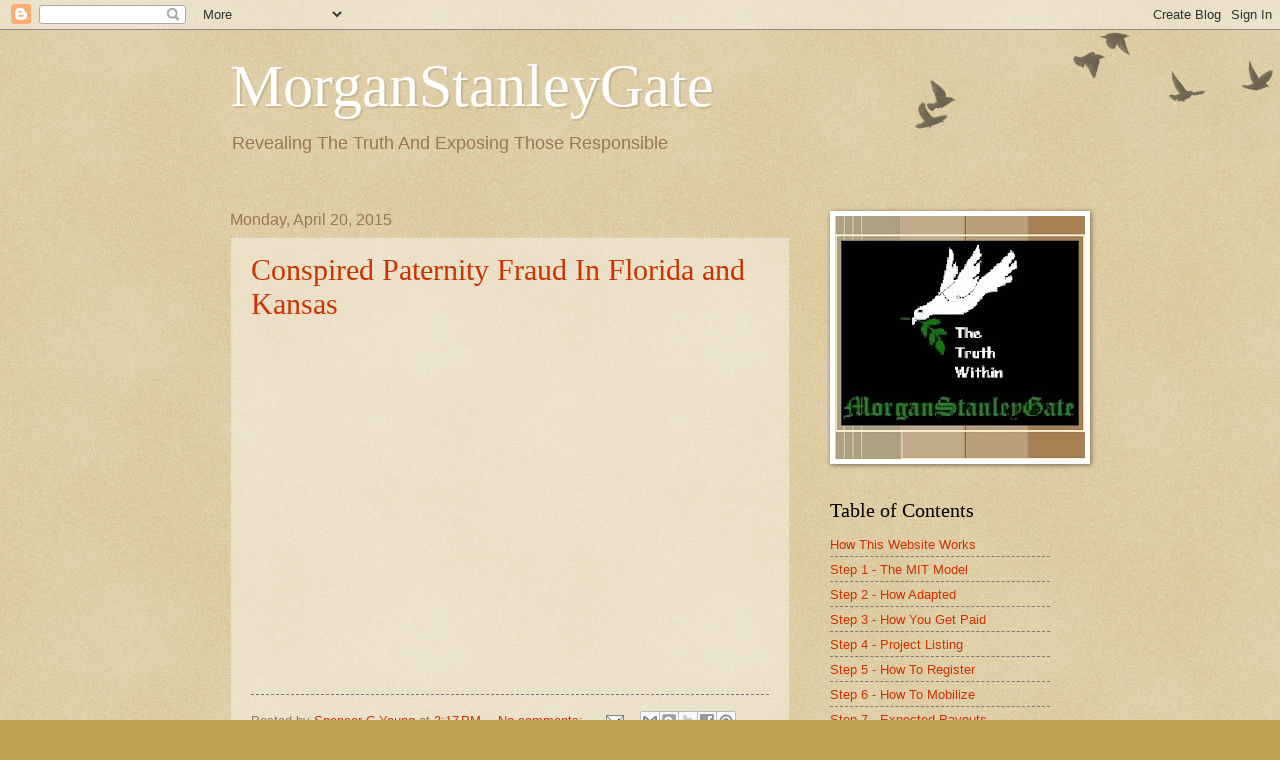

--- FILE ---
content_type: text/html; charset=UTF-8
request_url: http://www.morganstanleygate.com/2015/04/
body_size: 22409
content:
<!DOCTYPE html>
<html class='v2' dir='ltr' lang='en'>
<head>
<link href='https://www.blogger.com/static/v1/widgets/4128112664-css_bundle_v2.css' rel='stylesheet' type='text/css'/>
<meta content='width=1100' name='viewport'/>
<meta content='text/html; charset=UTF-8' http-equiv='Content-Type'/>
<meta content='blogger' name='generator'/>
<link href='http://www.morganstanleygate.com/favicon.ico' rel='icon' type='image/x-icon'/>
<link href='http://www.morganstanleygate.com/2015/04/' rel='canonical'/>
<link rel="alternate" type="application/atom+xml" title="MorganStanleyGate - Atom" href="http://www.morganstanleygate.com/feeds/posts/default" />
<link rel="alternate" type="application/rss+xml" title="MorganStanleyGate - RSS" href="http://www.morganstanleygate.com/feeds/posts/default?alt=rss" />
<link rel="service.post" type="application/atom+xml" title="MorganStanleyGate - Atom" href="https://www.blogger.com/feeds/2329220312895108977/posts/default" />
<!--Can't find substitution for tag [blog.ieCssRetrofitLinks]-->
<meta content='http://www.morganstanleygate.com/2015/04/' property='og:url'/>
<meta content='MorganStanleyGate' property='og:title'/>
<meta content='Revealing The Truth And Exposing Those Responsible' property='og:description'/>
<title>MorganStanleyGate: April 2015</title>
<style id='page-skin-1' type='text/css'><!--
/*
-----------------------------------------------
Blogger Template Style
Name:     Watermark
Designer: Blogger
URL:      www.blogger.com
----------------------------------------------- */
/* Use this with templates/1ktemplate-*.html */
/* Content
----------------------------------------------- */
body {
font: normal normal 14px Arial, Tahoma, Helvetica, FreeSans, sans-serif;
color: #333333;
background: #c0a154 url(https://resources.blogblog.com/blogblog/data/1kt/watermark/body_background_birds.png) repeat scroll top left;
}
html body .content-outer {
min-width: 0;
max-width: 100%;
width: 100%;
}
.content-outer {
font-size: 92%;
}
a:link {
text-decoration:none;
color: #cc3300;
}
a:visited {
text-decoration:none;
color: #993322;
}
a:hover {
text-decoration:underline;
color: #ff3300;
}
.body-fauxcolumns .cap-top {
margin-top: 30px;
background: transparent url(https://resources.blogblog.com/blogblog/data/1kt/watermark/body_overlay_birds.png) no-repeat scroll top right;
height: 121px;
}
.content-inner {
padding: 0;
}
/* Header
----------------------------------------------- */
.header-inner .Header .titlewrapper,
.header-inner .Header .descriptionwrapper {
padding-left: 20px;
padding-right: 20px;
}
.Header h1 {
font: normal normal 60px Georgia, Utopia, 'Palatino Linotype', Palatino, serif;
color: #ffffff;
text-shadow: 2px 2px rgba(0, 0, 0, .1);
}
.Header h1 a {
color: #ffffff;
}
.Header .description {
font-size: 140%;
color: #997755;
}
/* Tabs
----------------------------------------------- */
.tabs-inner .section {
margin: 0 20px;
}
.tabs-inner .PageList, .tabs-inner .LinkList, .tabs-inner .Labels {
margin-left: -11px;
margin-right: -11px;
background-color: transparent;
border-top: 0 solid #ffffff;
border-bottom: 0 solid #ffffff;
-moz-box-shadow: 0 0 0 rgba(0, 0, 0, .3);
-webkit-box-shadow: 0 0 0 rgba(0, 0, 0, .3);
-goog-ms-box-shadow: 0 0 0 rgba(0, 0, 0, .3);
box-shadow: 0 0 0 rgba(0, 0, 0, .3);
}
.tabs-inner .PageList .widget-content,
.tabs-inner .LinkList .widget-content,
.tabs-inner .Labels .widget-content {
margin: -3px -11px;
background: transparent none  no-repeat scroll right;
}
.tabs-inner .widget ul {
padding: 2px 25px;
max-height: 34px;
background: transparent none no-repeat scroll left;
}
.tabs-inner .widget li {
border: none;
}
.tabs-inner .widget li a {
display: inline-block;
padding: .25em 1em;
font: normal normal 20px Georgia, Utopia, 'Palatino Linotype', Palatino, serif;
color: #cc3300;
border-right: 1px solid #c0a154;
}
.tabs-inner .widget li:first-child a {
border-left: 1px solid #c0a154;
}
.tabs-inner .widget li.selected a, .tabs-inner .widget li a:hover {
color: #000000;
}
/* Headings
----------------------------------------------- */
h2 {
font: normal normal 20px Georgia, Utopia, 'Palatino Linotype', Palatino, serif;
color: #000000;
margin: 0 0 .5em;
}
h2.date-header {
font: normal normal 16px Arial, Tahoma, Helvetica, FreeSans, sans-serif;
color: #997755;
}
/* Main
----------------------------------------------- */
.main-inner .column-center-inner,
.main-inner .column-left-inner,
.main-inner .column-right-inner {
padding: 0 5px;
}
.main-outer {
margin-top: 0;
background: transparent none no-repeat scroll top left;
}
.main-inner {
padding-top: 30px;
}
.main-cap-top {
position: relative;
}
.main-cap-top .cap-right {
position: absolute;
height: 0;
width: 100%;
bottom: 0;
background: transparent none repeat-x scroll bottom center;
}
.main-cap-top .cap-left {
position: absolute;
height: 245px;
width: 280px;
right: 0;
bottom: 0;
background: transparent none no-repeat scroll bottom left;
}
/* Posts
----------------------------------------------- */
.post-outer {
padding: 15px 20px;
margin: 0 0 25px;
background: transparent url(https://resources.blogblog.com/blogblog/data/1kt/watermark/post_background_birds.png) repeat scroll top left;
_background-image: none;
border: dotted 1px #ccbb99;
-moz-box-shadow: 0 0 0 rgba(0, 0, 0, .1);
-webkit-box-shadow: 0 0 0 rgba(0, 0, 0, .1);
-goog-ms-box-shadow: 0 0 0 rgba(0, 0, 0, .1);
box-shadow: 0 0 0 rgba(0, 0, 0, .1);
}
h3.post-title {
font: normal normal 30px Georgia, Utopia, 'Palatino Linotype', Palatino, serif;
margin: 0;
}
.comments h4 {
font: normal normal 30px Georgia, Utopia, 'Palatino Linotype', Palatino, serif;
margin: 1em 0 0;
}
.post-body {
font-size: 105%;
line-height: 1.5;
position: relative;
}
.post-header {
margin: 0 0 1em;
color: #997755;
}
.post-footer {
margin: 10px 0 0;
padding: 10px 0 0;
color: #997755;
border-top: dashed 1px #777777;
}
#blog-pager {
font-size: 140%
}
#comments .comment-author {
padding-top: 1.5em;
border-top: dashed 1px #777777;
background-position: 0 1.5em;
}
#comments .comment-author:first-child {
padding-top: 0;
border-top: none;
}
.avatar-image-container {
margin: .2em 0 0;
}
/* Comments
----------------------------------------------- */
.comments .comments-content .icon.blog-author {
background-repeat: no-repeat;
background-image: url([data-uri]);
}
.comments .comments-content .loadmore a {
border-top: 1px solid #777777;
border-bottom: 1px solid #777777;
}
.comments .continue {
border-top: 2px solid #777777;
}
/* Widgets
----------------------------------------------- */
.widget ul, .widget #ArchiveList ul.flat {
padding: 0;
list-style: none;
}
.widget ul li, .widget #ArchiveList ul.flat li {
padding: .35em 0;
text-indent: 0;
border-top: dashed 1px #777777;
}
.widget ul li:first-child, .widget #ArchiveList ul.flat li:first-child {
border-top: none;
}
.widget .post-body ul {
list-style: disc;
}
.widget .post-body ul li {
border: none;
}
.widget .zippy {
color: #777777;
}
.post-body img, .post-body .tr-caption-container, .Profile img, .Image img,
.BlogList .item-thumbnail img {
padding: 5px;
background: #fff;
-moz-box-shadow: 1px 1px 5px rgba(0, 0, 0, .5);
-webkit-box-shadow: 1px 1px 5px rgba(0, 0, 0, .5);
-goog-ms-box-shadow: 1px 1px 5px rgba(0, 0, 0, .5);
box-shadow: 1px 1px 5px rgba(0, 0, 0, .5);
}
.post-body img, .post-body .tr-caption-container {
padding: 8px;
}
.post-body .tr-caption-container {
color: #333333;
}
.post-body .tr-caption-container img {
padding: 0;
background: transparent;
border: none;
-moz-box-shadow: 0 0 0 rgba(0, 0, 0, .1);
-webkit-box-shadow: 0 0 0 rgba(0, 0, 0, .1);
-goog-ms-box-shadow: 0 0 0 rgba(0, 0, 0, .1);
box-shadow: 0 0 0 rgba(0, 0, 0, .1);
}
/* Footer
----------------------------------------------- */
.footer-outer {
color:#ccbb99;
background: #330000 url(https://resources.blogblog.com/blogblog/data/1kt/watermark/body_background_navigator.png) repeat scroll top left;
}
.footer-outer a {
color: #ff7755;
}
.footer-outer a:visited {
color: #dd5533;
}
.footer-outer a:hover {
color: #ff9977;
}
.footer-outer .widget h2 {
color: #eeddbb;
}
/* Mobile
----------------------------------------------- */
body.mobile  {
background-size: 100% auto;
}
.mobile .body-fauxcolumn-outer {
background: transparent none repeat scroll top left;
}
html .mobile .mobile-date-outer {
border-bottom: none;
background: transparent url(https://resources.blogblog.com/blogblog/data/1kt/watermark/post_background_birds.png) repeat scroll top left;
_background-image: none;
margin-bottom: 10px;
}
.mobile .main-inner .date-outer {
padding: 0;
}
.mobile .main-inner .date-header {
margin: 10px;
}
.mobile .main-cap-top {
z-index: -1;
}
.mobile .content-outer {
font-size: 100%;
}
.mobile .post-outer {
padding: 10px;
}
.mobile .main-cap-top .cap-left {
background: transparent none no-repeat scroll bottom left;
}
.mobile .body-fauxcolumns .cap-top {
margin: 0;
}
.mobile-link-button {
background: transparent url(https://resources.blogblog.com/blogblog/data/1kt/watermark/post_background_birds.png) repeat scroll top left;
}
.mobile-link-button a:link, .mobile-link-button a:visited {
color: #cc3300;
}
.mobile-index-date .date-header {
color: #997755;
}
.mobile-index-contents {
color: #333333;
}
.mobile .tabs-inner .section {
margin: 0;
}
.mobile .tabs-inner .PageList {
margin-left: 0;
margin-right: 0;
}
.mobile .tabs-inner .PageList .widget-content {
margin: 0;
color: #000000;
background: transparent url(https://resources.blogblog.com/blogblog/data/1kt/watermark/post_background_birds.png) repeat scroll top left;
}
.mobile .tabs-inner .PageList .widget-content .pagelist-arrow {
border-left: 1px solid #c0a154;
}

--></style>
<style id='template-skin-1' type='text/css'><!--
body {
min-width: 860px;
}
.content-outer, .content-fauxcolumn-outer, .region-inner {
min-width: 860px;
max-width: 860px;
_width: 860px;
}
.main-inner .columns {
padding-left: 0px;
padding-right: 260px;
}
.main-inner .fauxcolumn-center-outer {
left: 0px;
right: 260px;
/* IE6 does not respect left and right together */
_width: expression(this.parentNode.offsetWidth -
parseInt("0px") -
parseInt("260px") + 'px');
}
.main-inner .fauxcolumn-left-outer {
width: 0px;
}
.main-inner .fauxcolumn-right-outer {
width: 260px;
}
.main-inner .column-left-outer {
width: 0px;
right: 100%;
margin-left: -0px;
}
.main-inner .column-right-outer {
width: 260px;
margin-right: -260px;
}
#layout {
min-width: 0;
}
#layout .content-outer {
min-width: 0;
width: 800px;
}
#layout .region-inner {
min-width: 0;
width: auto;
}
body#layout div.add_widget {
padding: 8px;
}
body#layout div.add_widget a {
margin-left: 32px;
}
--></style>
<link href='https://www.blogger.com/dyn-css/authorization.css?targetBlogID=2329220312895108977&amp;zx=f0b55427-c987-4f0b-8adb-66ad12f9afb9' media='none' onload='if(media!=&#39;all&#39;)media=&#39;all&#39;' rel='stylesheet'/><noscript><link href='https://www.blogger.com/dyn-css/authorization.css?targetBlogID=2329220312895108977&amp;zx=f0b55427-c987-4f0b-8adb-66ad12f9afb9' rel='stylesheet'/></noscript>
<meta name='google-adsense-platform-account' content='ca-host-pub-1556223355139109'/>
<meta name='google-adsense-platform-domain' content='blogspot.com'/>

<!-- data-ad-client=ca-pub-6177656539936438 -->

</head>
<body class='loading variant-birds'>
<div class='navbar section' id='navbar' name='Navbar'><div class='widget Navbar' data-version='1' id='Navbar1'><script type="text/javascript">
    function setAttributeOnload(object, attribute, val) {
      if(window.addEventListener) {
        window.addEventListener('load',
          function(){ object[attribute] = val; }, false);
      } else {
        window.attachEvent('onload', function(){ object[attribute] = val; });
      }
    }
  </script>
<div id="navbar-iframe-container"></div>
<script type="text/javascript" src="https://apis.google.com/js/platform.js"></script>
<script type="text/javascript">
      gapi.load("gapi.iframes:gapi.iframes.style.bubble", function() {
        if (gapi.iframes && gapi.iframes.getContext) {
          gapi.iframes.getContext().openChild({
              url: 'https://www.blogger.com/navbar/2329220312895108977?origin\x3dhttp://www.morganstanleygate.com',
              where: document.getElementById("navbar-iframe-container"),
              id: "navbar-iframe"
          });
        }
      });
    </script><script type="text/javascript">
(function() {
var script = document.createElement('script');
script.type = 'text/javascript';
script.src = '//pagead2.googlesyndication.com/pagead/js/google_top_exp.js';
var head = document.getElementsByTagName('head')[0];
if (head) {
head.appendChild(script);
}})();
</script>
</div></div>
<div class='body-fauxcolumns'>
<div class='fauxcolumn-outer body-fauxcolumn-outer'>
<div class='cap-top'>
<div class='cap-left'></div>
<div class='cap-right'></div>
</div>
<div class='fauxborder-left'>
<div class='fauxborder-right'></div>
<div class='fauxcolumn-inner'>
</div>
</div>
<div class='cap-bottom'>
<div class='cap-left'></div>
<div class='cap-right'></div>
</div>
</div>
</div>
<div class='content'>
<div class='content-fauxcolumns'>
<div class='fauxcolumn-outer content-fauxcolumn-outer'>
<div class='cap-top'>
<div class='cap-left'></div>
<div class='cap-right'></div>
</div>
<div class='fauxborder-left'>
<div class='fauxborder-right'></div>
<div class='fauxcolumn-inner'>
</div>
</div>
<div class='cap-bottom'>
<div class='cap-left'></div>
<div class='cap-right'></div>
</div>
</div>
</div>
<div class='content-outer'>
<div class='content-cap-top cap-top'>
<div class='cap-left'></div>
<div class='cap-right'></div>
</div>
<div class='fauxborder-left content-fauxborder-left'>
<div class='fauxborder-right content-fauxborder-right'></div>
<div class='content-inner'>
<header>
<div class='header-outer'>
<div class='header-cap-top cap-top'>
<div class='cap-left'></div>
<div class='cap-right'></div>
</div>
<div class='fauxborder-left header-fauxborder-left'>
<div class='fauxborder-right header-fauxborder-right'></div>
<div class='region-inner header-inner'>
<div class='header section' id='header' name='Header'><div class='widget Header' data-version='1' id='Header1'>
<div id='header-inner'>
<div class='titlewrapper'>
<h1 class='title'>
<a href='http://www.morganstanleygate.com/'>
MorganStanleyGate
</a>
</h1>
</div>
<div class='descriptionwrapper'>
<p class='description'><span>Revealing The Truth And Exposing Those Responsible</span></p>
</div>
</div>
</div></div>
</div>
</div>
<div class='header-cap-bottom cap-bottom'>
<div class='cap-left'></div>
<div class='cap-right'></div>
</div>
</div>
</header>
<div class='tabs-outer'>
<div class='tabs-cap-top cap-top'>
<div class='cap-left'></div>
<div class='cap-right'></div>
</div>
<div class='fauxborder-left tabs-fauxborder-left'>
<div class='fauxborder-right tabs-fauxborder-right'></div>
<div class='region-inner tabs-inner'>
<div class='tabs no-items section' id='crosscol' name='Cross-Column'></div>
<div class='tabs no-items section' id='crosscol-overflow' name='Cross-Column 2'></div>
</div>
</div>
<div class='tabs-cap-bottom cap-bottom'>
<div class='cap-left'></div>
<div class='cap-right'></div>
</div>
</div>
<div class='main-outer'>
<div class='main-cap-top cap-top'>
<div class='cap-left'></div>
<div class='cap-right'></div>
</div>
<div class='fauxborder-left main-fauxborder-left'>
<div class='fauxborder-right main-fauxborder-right'></div>
<div class='region-inner main-inner'>
<div class='columns fauxcolumns'>
<div class='fauxcolumn-outer fauxcolumn-center-outer'>
<div class='cap-top'>
<div class='cap-left'></div>
<div class='cap-right'></div>
</div>
<div class='fauxborder-left'>
<div class='fauxborder-right'></div>
<div class='fauxcolumn-inner'>
</div>
</div>
<div class='cap-bottom'>
<div class='cap-left'></div>
<div class='cap-right'></div>
</div>
</div>
<div class='fauxcolumn-outer fauxcolumn-left-outer'>
<div class='cap-top'>
<div class='cap-left'></div>
<div class='cap-right'></div>
</div>
<div class='fauxborder-left'>
<div class='fauxborder-right'></div>
<div class='fauxcolumn-inner'>
</div>
</div>
<div class='cap-bottom'>
<div class='cap-left'></div>
<div class='cap-right'></div>
</div>
</div>
<div class='fauxcolumn-outer fauxcolumn-right-outer'>
<div class='cap-top'>
<div class='cap-left'></div>
<div class='cap-right'></div>
</div>
<div class='fauxborder-left'>
<div class='fauxborder-right'></div>
<div class='fauxcolumn-inner'>
</div>
</div>
<div class='cap-bottom'>
<div class='cap-left'></div>
<div class='cap-right'></div>
</div>
</div>
<!-- corrects IE6 width calculation -->
<div class='columns-inner'>
<div class='column-center-outer'>
<div class='column-center-inner'>
<div class='main section' id='main' name='Main'><div class='widget Blog' data-version='1' id='Blog1'>
<div class='blog-posts hfeed'>

          <div class="date-outer">
        
<h2 class='date-header'><span>Monday, April 20, 2015</span></h2>

          <div class="date-posts">
        
<div class='post-outer'>
<div class='post hentry uncustomized-post-template' itemprop='blogPost' itemscope='itemscope' itemtype='http://schema.org/BlogPosting'>
<meta content='https://i.ytimg.com/vi/G8c-lcB6LKU/hqdefault.jpg' itemprop='image_url'/>
<meta content='2329220312895108977' itemprop='blogId'/>
<meta content='6052766701670344698' itemprop='postId'/>
<a name='6052766701670344698'></a>
<h3 class='post-title entry-title' itemprop='name'>
<a href='https://youtu.be/G8c-lcB6LKU'>Conspired Paternity Fraud In Florida and Kansas</a>
</h3>
<div class='post-header'>
<div class='post-header-line-1'></div>
</div>
<div class='post-body entry-content' id='post-body-6052766701670344698' itemprop='description articleBody'>
<iframe allowfullscreen="" frameborder="0" height="344" src="https://www.youtube.com/embed/G8c-lcB6LKU" width="459"></iframe>
<div style='clear: both;'></div>
</div>
<div class='post-footer'>
<div class='post-footer-line post-footer-line-1'>
<span class='post-author vcard'>
Posted by
<span class='fn' itemprop='author' itemscope='itemscope' itemtype='http://schema.org/Person'>
<meta content='https://www.blogger.com/profile/07906598920007712818' itemprop='url'/>
<a class='g-profile' href='https://www.blogger.com/profile/07906598920007712818' rel='author' title='author profile'>
<span itemprop='name'>Spencer C Young</span>
</a>
</span>
</span>
<span class='post-timestamp'>
at
<meta content='http://www.morganstanleygate.com/2015/04/conspired-paternity-fraud-in-florida.html' itemprop='url'/>
<a class='timestamp-link' href='http://www.morganstanleygate.com/2015/04/conspired-paternity-fraud-in-florida.html' rel='bookmark' title='permanent link'><abbr class='published' itemprop='datePublished' title='2015-04-20T15:17:00-04:00'>3:17&#8239;PM</abbr></a>
</span>
<span class='post-comment-link'>
<a class='comment-link' href='http://www.morganstanleygate.com/2015/04/conspired-paternity-fraud-in-florida.html#comment-form' onclick=''>
No comments:
  </a>
</span>
<span class='post-icons'>
<span class='item-action'>
<a href='https://www.blogger.com/email-post/2329220312895108977/6052766701670344698' title='Email Post'>
<img alt='' class='icon-action' height='13' src='https://resources.blogblog.com/img/icon18_email.gif' width='18'/>
</a>
</span>
<span class='item-control blog-admin pid-775576276'>
<a href='https://www.blogger.com/post-edit.g?blogID=2329220312895108977&postID=6052766701670344698&from=pencil' title='Edit Post'>
<img alt='' class='icon-action' height='18' src='https://resources.blogblog.com/img/icon18_edit_allbkg.gif' width='18'/>
</a>
</span>
</span>
<div class='post-share-buttons goog-inline-block'>
<a class='goog-inline-block share-button sb-email' href='https://www.blogger.com/share-post.g?blogID=2329220312895108977&postID=6052766701670344698&target=email' target='_blank' title='Email This'><span class='share-button-link-text'>Email This</span></a><a class='goog-inline-block share-button sb-blog' href='https://www.blogger.com/share-post.g?blogID=2329220312895108977&postID=6052766701670344698&target=blog' onclick='window.open(this.href, "_blank", "height=270,width=475"); return false;' target='_blank' title='BlogThis!'><span class='share-button-link-text'>BlogThis!</span></a><a class='goog-inline-block share-button sb-twitter' href='https://www.blogger.com/share-post.g?blogID=2329220312895108977&postID=6052766701670344698&target=twitter' target='_blank' title='Share to X'><span class='share-button-link-text'>Share to X</span></a><a class='goog-inline-block share-button sb-facebook' href='https://www.blogger.com/share-post.g?blogID=2329220312895108977&postID=6052766701670344698&target=facebook' onclick='window.open(this.href, "_blank", "height=430,width=640"); return false;' target='_blank' title='Share to Facebook'><span class='share-button-link-text'>Share to Facebook</span></a><a class='goog-inline-block share-button sb-pinterest' href='https://www.blogger.com/share-post.g?blogID=2329220312895108977&postID=6052766701670344698&target=pinterest' target='_blank' title='Share to Pinterest'><span class='share-button-link-text'>Share to Pinterest</span></a>
</div>
</div>
<div class='post-footer-line post-footer-line-2'>
<span class='post-labels'>
</span>
</div>
<div class='post-footer-line post-footer-line-3'>
<span class='post-location'>
</span>
</div>
</div>
</div>
</div>
<div class='inline-ad'>
<script type="text/javascript"><!--
google_ad_client="pub-6177656539936438";
google_ad_host="pub-1556223355139109";
google_ad_width=300;
google_ad_height=250;
google_ad_format="300x250_as";
google_ad_type="text_image";
google_ad_host_channel="0001";
google_color_border="C0A154";
google_color_bg="C0A154";
google_color_link="CC3300";
google_color_url="997755";
google_color_text="333333";
//--></script>
<script type="text/javascript"
  src="http://pagead2.googlesyndication.com/pagead/show_ads.js">
</script>
</div>

        </div></div>
      
</div>
<div class='blog-pager' id='blog-pager'>
<span id='blog-pager-newer-link'>
<a class='blog-pager-newer-link' href='http://www.morganstanleygate.com/search?updated-max=2015-11-06T08:10:00-05:00&max-results=12&reverse-paginate=true' id='Blog1_blog-pager-newer-link' title='Newer Posts'>Newer Posts</a>
</span>
<span id='blog-pager-older-link'>
<a class='blog-pager-older-link' href='http://www.morganstanleygate.com/search?updated-max=2015-04-20T15:17:00-04:00&max-results=12' id='Blog1_blog-pager-older-link' title='Older Posts'>Older Posts</a>
</span>
<a class='home-link' href='http://www.morganstanleygate.com/'>Home</a>
</div>
<div class='clear'></div>
<div class='blog-feeds'>
<div class='feed-links'>
Subscribe to:
<a class='feed-link' href='http://www.morganstanleygate.com/feeds/posts/default' target='_blank' type='application/atom+xml'>Comments (Atom)</a>
</div>
</div>
</div></div>
</div>
</div>
<div class='column-left-outer'>
<div class='column-left-inner'>
<aside>
</aside>
</div>
</div>
<div class='column-right-outer'>
<div class='column-right-inner'>
<aside>
<div class='sidebar section' id='sidebar-right-1'><div class='widget Image' data-version='1' id='Image3'>
<div class='widget-content'>
<img alt='' height='243' id='Image3_img' src='https://blogger.googleusercontent.com/img/b/R29vZ2xl/AVvXsEi1qlyey9XGHPCiL4a93f103y34eRHu1kWC4S8SavcIJb36WjBZ0uJugZBDUp0_sZDtNBYzW87SGWruKZFbBbvgY-Bc4FsWwzUlZJ6Pa8OtN874BzJCMHIKp_5iQ1aFWCtVC1wDwVwDHTg/s250/gen_1555.1.gif' width='250'/>
<br/>
</div>
<div class='clear'></div>
</div><div class='widget PageList' data-version='1' id='PageList1'>
<h2>Table of Contents</h2>
<div class='widget-content'>
<ul>
<li>
<a href='http://www.morganstanleygate.com/p/purpose-of-this-website.html'>How This Website Works</a>
</li>
<li>
<a href='http://www.morganstanleygate.com/p/mits-mobilization-model-via-social.html'>Step 1 - The MIT Model</a>
</li>
<li>
<a href='http://www.morganstanleygate.com/p/game-plan.html'>Step 2 - How Adapted</a>
</li>
<li>
<a href='http://www.morganstanleygate.com/p/what-were-looking-for.html'>Step 3 - How You Get Paid</a>
</li>
<li>
<a href='http://www.morganstanleygate.com/p/mit-mobilization-model.html'>Step 4 - Project Listing</a>
</li>
<li>
<a href='http://www.morganstanleygate.com/p/step-5-how-to-register.html'>Step 5 - How To Register</a>
</li>
<li>
<a href='http://www.morganstanleygate.com/p/step-6-how-to-mobilize_27.html'>Step 6 - How To Mobilize</a>
</li>
<li>
<a href='http://www.morganstanleygate.com/p/step-6-expected-payouts.html'>Step 7 - Expected Payouts</a>
</li>
<li>
<a href='http://www.morganstanleygate.com/'>Recent Posts</a>
</li>
<li>
<a href='http://www.morganstanleygate.com/p/frequently-asked-questions-faqs_02.html'>Frequently Asked Questions ("FAQs")</a>
</li>
<li>
<a href='http://www.morganstanleygate.com/p/index.html'>Explanation of Blog Post Categories</a>
</li>
</ul>
<div class='clear'></div>
</div>
</div><div class='widget Profile' data-version='1' id='Profile1'>
<h2>About Me</h2>
<div class='widget-content'>
<a href='https://www.blogger.com/profile/07906598920007712818'><img alt='My photo' class='profile-img' height='80' src='//blogger.googleusercontent.com/img/b/R29vZ2xl/AVvXsEjj6rKXkLxiy3omMjAWLK1DsoKBYT63DEbJLdBpC50BriaoS8u6zDopReymgk99ExjFQq5znHgd7ZqvFJuqZ47lCx_4cWhA4Py6vKpA5O-dlSQtrbEktgV4DnJ9xP9G-rU/s1600/*' width='63'/></a>
<dl class='profile-datablock'>
<dt class='profile-data'>
<a class='profile-name-link g-profile' href='https://www.blogger.com/profile/07906598920007712818' rel='author' style='background-image: url(//www.blogger.com/img/logo-16.png);'>
Spencer C Young
</a>
</dt>
<dd class='profile-data'>Tarpon Springs, FL,   Chapel Hill, NC, Manhasset, NY</dd>
<dd class='profile-textblock'>"I didn't start this fight,                            .....................but I'm gonna finish it."
.....................-- From "Changling"</dd>
</dl>
<a class='profile-link' href='https://www.blogger.com/profile/07906598920007712818' rel='author'>View my complete profile</a>
<div class='clear'></div>
</div>
</div><div class='widget HTML' data-version='1' id='HTML1'>
<h2 class='title'>Facebook Badge</h2>
<div class='widget-content'>
<!-- Facebook Badge START --><a href="http://www.facebook.com/SpencerCYoung" target="_TOP" style="font-family: &quot;lucida grande&quot;,tahoma,verdana,arial,sans-serif; font-size: 11px; font-variant: normal; font-style: normal; font-weight: normal; color: #3B5998; text-decoration: none;" title="Spencer C. Young">Spencer C. Young</a><span style="font-family: &quot;lucida grande&quot;,tahoma,verdana,arial,sans-serif; font-size: 11px; line-height: 16px; font-variant: normal; font-style: normal; font-weight: normal; color: #555555; text-decoration: none;">&nbsp;|&nbsp;</span><a href="http://www.facebook.com/badges/" target="_TOP" style="font-family: &quot;lucida grande&quot;,tahoma,verdana,arial,sans-serif; font-size: 11px; font-variant: normal; font-style: normal; font-weight: normal; color: #3B5998; text-decoration: none;" title="Make your own badge!">Create Your Badge</a><br/><a href="http://www.facebook.com/SpencerCYoung" target="_TOP" title="Spencer C. Young"><img src="http://badge.facebook.com/badge/1158701755.269.779039010.png" width="137" height="100" style="border: 0px;" /></a><!-- Facebook Badge END -->
</div>
<div class='clear'></div>
</div><div class='widget BlogArchive' data-version='1' id='BlogArchive1'>
<h2>Blog Archive</h2>
<div class='widget-content'>
<div id='ArchiveList'>
<div id='BlogArchive1_ArchiveList'>
<ul class='hierarchy'>
<li class='archivedate collapsed'>
<a class='toggle' href='javascript:void(0)'>
<span class='zippy'>

        &#9658;&#160;
      
</span>
</a>
<a class='post-count-link' href='http://www.morganstanleygate.com/2018/'>
2018
</a>
<span class='post-count' dir='ltr'>(1)</span>
<ul class='hierarchy'>
<li class='archivedate collapsed'>
<a class='toggle' href='javascript:void(0)'>
<span class='zippy'>

        &#9658;&#160;
      
</span>
</a>
<a class='post-count-link' href='http://www.morganstanleygate.com/2018/09/'>
September
</a>
<span class='post-count' dir='ltr'>(1)</span>
<ul class='hierarchy'>
<li class='archivedate collapsed'>
<a class='toggle' href='javascript:void(0)'>
<span class='zippy'>

        &#9658;&#160;
      
</span>
</a>
<a class='post-count-link' href='http://www.morganstanleygate.com/2018_09_04_archive.html'>
Sep 04
</a>
<span class='post-count' dir='ltr'>(1)</span>
</li>
</ul>
</li>
</ul>
</li>
</ul>
<ul class='hierarchy'>
<li class='archivedate collapsed'>
<a class='toggle' href='javascript:void(0)'>
<span class='zippy'>

        &#9658;&#160;
      
</span>
</a>
<a class='post-count-link' href='http://www.morganstanleygate.com/2017/'>
2017
</a>
<span class='post-count' dir='ltr'>(3)</span>
<ul class='hierarchy'>
<li class='archivedate collapsed'>
<a class='toggle' href='javascript:void(0)'>
<span class='zippy'>

        &#9658;&#160;
      
</span>
</a>
<a class='post-count-link' href='http://www.morganstanleygate.com/2017/05/'>
May
</a>
<span class='post-count' dir='ltr'>(1)</span>
<ul class='hierarchy'>
<li class='archivedate collapsed'>
<a class='toggle' href='javascript:void(0)'>
<span class='zippy'>

        &#9658;&#160;
      
</span>
</a>
<a class='post-count-link' href='http://www.morganstanleygate.com/2017_05_30_archive.html'>
May 30
</a>
<span class='post-count' dir='ltr'>(1)</span>
</li>
</ul>
</li>
</ul>
<ul class='hierarchy'>
<li class='archivedate collapsed'>
<a class='toggle' href='javascript:void(0)'>
<span class='zippy'>

        &#9658;&#160;
      
</span>
</a>
<a class='post-count-link' href='http://www.morganstanleygate.com/2017/03/'>
March
</a>
<span class='post-count' dir='ltr'>(1)</span>
<ul class='hierarchy'>
<li class='archivedate collapsed'>
<a class='toggle' href='javascript:void(0)'>
<span class='zippy'>

        &#9658;&#160;
      
</span>
</a>
<a class='post-count-link' href='http://www.morganstanleygate.com/2017_03_14_archive.html'>
Mar 14
</a>
<span class='post-count' dir='ltr'>(1)</span>
</li>
</ul>
</li>
</ul>
<ul class='hierarchy'>
<li class='archivedate collapsed'>
<a class='toggle' href='javascript:void(0)'>
<span class='zippy'>

        &#9658;&#160;
      
</span>
</a>
<a class='post-count-link' href='http://www.morganstanleygate.com/2017/02/'>
February
</a>
<span class='post-count' dir='ltr'>(1)</span>
<ul class='hierarchy'>
<li class='archivedate collapsed'>
<a class='toggle' href='javascript:void(0)'>
<span class='zippy'>

        &#9658;&#160;
      
</span>
</a>
<a class='post-count-link' href='http://www.morganstanleygate.com/2017_02_21_archive.html'>
Feb 21
</a>
<span class='post-count' dir='ltr'>(1)</span>
</li>
</ul>
</li>
</ul>
</li>
</ul>
<ul class='hierarchy'>
<li class='archivedate expanded'>
<a class='toggle' href='javascript:void(0)'>
<span class='zippy toggle-open'>

        &#9660;&#160;
      
</span>
</a>
<a class='post-count-link' href='http://www.morganstanleygate.com/2015/'>
2015
</a>
<span class='post-count' dir='ltr'>(39)</span>
<ul class='hierarchy'>
<li class='archivedate collapsed'>
<a class='toggle' href='javascript:void(0)'>
<span class='zippy'>

        &#9658;&#160;
      
</span>
</a>
<a class='post-count-link' href='http://www.morganstanleygate.com/2015/11/'>
November
</a>
<span class='post-count' dir='ltr'>(29)</span>
<ul class='hierarchy'>
<li class='archivedate collapsed'>
<a class='toggle' href='javascript:void(0)'>
<span class='zippy'>

        &#9658;&#160;
      
</span>
</a>
<a class='post-count-link' href='http://www.morganstanleygate.com/2015_11_20_archive.html'>
Nov 20
</a>
<span class='post-count' dir='ltr'>(1)</span>
</li>
</ul>
<ul class='hierarchy'>
<li class='archivedate collapsed'>
<a class='toggle' href='javascript:void(0)'>
<span class='zippy'>

        &#9658;&#160;
      
</span>
</a>
<a class='post-count-link' href='http://www.morganstanleygate.com/2015_11_19_archive.html'>
Nov 19
</a>
<span class='post-count' dir='ltr'>(1)</span>
</li>
</ul>
<ul class='hierarchy'>
<li class='archivedate collapsed'>
<a class='toggle' href='javascript:void(0)'>
<span class='zippy'>

        &#9658;&#160;
      
</span>
</a>
<a class='post-count-link' href='http://www.morganstanleygate.com/2015_11_06_archive.html'>
Nov 06
</a>
<span class='post-count' dir='ltr'>(27)</span>
</li>
</ul>
</li>
</ul>
<ul class='hierarchy'>
<li class='archivedate collapsed'>
<a class='toggle' href='javascript:void(0)'>
<span class='zippy'>

        &#9658;&#160;
      
</span>
</a>
<a class='post-count-link' href='http://www.morganstanleygate.com/2015/09/'>
September
</a>
<span class='post-count' dir='ltr'>(1)</span>
<ul class='hierarchy'>
<li class='archivedate collapsed'>
<a class='toggle' href='javascript:void(0)'>
<span class='zippy'>

        &#9658;&#160;
      
</span>
</a>
<a class='post-count-link' href='http://www.morganstanleygate.com/2015_09_15_archive.html'>
Sep 15
</a>
<span class='post-count' dir='ltr'>(1)</span>
</li>
</ul>
</li>
</ul>
<ul class='hierarchy'>
<li class='archivedate collapsed'>
<a class='toggle' href='javascript:void(0)'>
<span class='zippy'>

        &#9658;&#160;
      
</span>
</a>
<a class='post-count-link' href='http://www.morganstanleygate.com/2015/07/'>
July
</a>
<span class='post-count' dir='ltr'>(1)</span>
<ul class='hierarchy'>
<li class='archivedate collapsed'>
<a class='toggle' href='javascript:void(0)'>
<span class='zippy'>

        &#9658;&#160;
      
</span>
</a>
<a class='post-count-link' href='http://www.morganstanleygate.com/2015_07_10_archive.html'>
Jul 10
</a>
<span class='post-count' dir='ltr'>(1)</span>
</li>
</ul>
</li>
</ul>
<ul class='hierarchy'>
<li class='archivedate collapsed'>
<a class='toggle' href='javascript:void(0)'>
<span class='zippy'>

        &#9658;&#160;
      
</span>
</a>
<a class='post-count-link' href='http://www.morganstanleygate.com/2015/06/'>
June
</a>
<span class='post-count' dir='ltr'>(1)</span>
<ul class='hierarchy'>
<li class='archivedate collapsed'>
<a class='toggle' href='javascript:void(0)'>
<span class='zippy'>

        &#9658;&#160;
      
</span>
</a>
<a class='post-count-link' href='http://www.morganstanleygate.com/2015_06_11_archive.html'>
Jun 11
</a>
<span class='post-count' dir='ltr'>(1)</span>
</li>
</ul>
</li>
</ul>
<ul class='hierarchy'>
<li class='archivedate expanded'>
<a class='toggle' href='javascript:void(0)'>
<span class='zippy toggle-open'>

        &#9660;&#160;
      
</span>
</a>
<a class='post-count-link' href='http://www.morganstanleygate.com/2015/04/'>
April
</a>
<span class='post-count' dir='ltr'>(1)</span>
<ul class='hierarchy'>
<li class='archivedate expanded'>
<a class='toggle' href='javascript:void(0)'>
<span class='zippy toggle-open'>

        &#9660;&#160;
      
</span>
</a>
<a class='post-count-link' href='http://www.morganstanleygate.com/2015_04_20_archive.html'>
Apr 20
</a>
<span class='post-count' dir='ltr'>(1)</span>
<ul class='posts'>
<li><a href='http://www.morganstanleygate.com/2015/04/conspired-paternity-fraud-in-florida.html'>Conspired Paternity Fraud In Florida and Kansas</a></li>
</ul>
</li>
</ul>
</li>
</ul>
<ul class='hierarchy'>
<li class='archivedate collapsed'>
<a class='toggle' href='javascript:void(0)'>
<span class='zippy'>

        &#9658;&#160;
      
</span>
</a>
<a class='post-count-link' href='http://www.morganstanleygate.com/2015/03/'>
March
</a>
<span class='post-count' dir='ltr'>(2)</span>
<ul class='hierarchy'>
<li class='archivedate collapsed'>
<a class='toggle' href='javascript:void(0)'>
<span class='zippy'>

        &#9658;&#160;
      
</span>
</a>
<a class='post-count-link' href='http://www.morganstanleygate.com/2015_03_09_archive.html'>
Mar 09
</a>
<span class='post-count' dir='ltr'>(1)</span>
</li>
</ul>
<ul class='hierarchy'>
<li class='archivedate collapsed'>
<a class='toggle' href='javascript:void(0)'>
<span class='zippy'>

        &#9658;&#160;
      
</span>
</a>
<a class='post-count-link' href='http://www.morganstanleygate.com/2015_03_06_archive.html'>
Mar 06
</a>
<span class='post-count' dir='ltr'>(1)</span>
</li>
</ul>
</li>
</ul>
<ul class='hierarchy'>
<li class='archivedate collapsed'>
<a class='toggle' href='javascript:void(0)'>
<span class='zippy'>

        &#9658;&#160;
      
</span>
</a>
<a class='post-count-link' href='http://www.morganstanleygate.com/2015/02/'>
February
</a>
<span class='post-count' dir='ltr'>(1)</span>
<ul class='hierarchy'>
<li class='archivedate collapsed'>
<a class='toggle' href='javascript:void(0)'>
<span class='zippy'>

        &#9658;&#160;
      
</span>
</a>
<a class='post-count-link' href='http://www.morganstanleygate.com/2015_02_13_archive.html'>
Feb 13
</a>
<span class='post-count' dir='ltr'>(1)</span>
</li>
</ul>
</li>
</ul>
<ul class='hierarchy'>
<li class='archivedate collapsed'>
<a class='toggle' href='javascript:void(0)'>
<span class='zippy'>

        &#9658;&#160;
      
</span>
</a>
<a class='post-count-link' href='http://www.morganstanleygate.com/2015/01/'>
January
</a>
<span class='post-count' dir='ltr'>(3)</span>
<ul class='hierarchy'>
<li class='archivedate collapsed'>
<a class='toggle' href='javascript:void(0)'>
<span class='zippy'>

        &#9658;&#160;
      
</span>
</a>
<a class='post-count-link' href='http://www.morganstanleygate.com/2015_01_22_archive.html'>
Jan 22
</a>
<span class='post-count' dir='ltr'>(1)</span>
</li>
</ul>
<ul class='hierarchy'>
<li class='archivedate collapsed'>
<a class='toggle' href='javascript:void(0)'>
<span class='zippy'>

        &#9658;&#160;
      
</span>
</a>
<a class='post-count-link' href='http://www.morganstanleygate.com/2015_01_14_archive.html'>
Jan 14
</a>
<span class='post-count' dir='ltr'>(1)</span>
</li>
</ul>
<ul class='hierarchy'>
<li class='archivedate collapsed'>
<a class='toggle' href='javascript:void(0)'>
<span class='zippy'>

        &#9658;&#160;
      
</span>
</a>
<a class='post-count-link' href='http://www.morganstanleygate.com/2015_01_06_archive.html'>
Jan 06
</a>
<span class='post-count' dir='ltr'>(1)</span>
</li>
</ul>
</li>
</ul>
</li>
</ul>
<ul class='hierarchy'>
<li class='archivedate collapsed'>
<a class='toggle' href='javascript:void(0)'>
<span class='zippy'>

        &#9658;&#160;
      
</span>
</a>
<a class='post-count-link' href='http://www.morganstanleygate.com/2014/'>
2014
</a>
<span class='post-count' dir='ltr'>(58)</span>
<ul class='hierarchy'>
<li class='archivedate collapsed'>
<a class='toggle' href='javascript:void(0)'>
<span class='zippy'>

        &#9658;&#160;
      
</span>
</a>
<a class='post-count-link' href='http://www.morganstanleygate.com/2014/12/'>
December
</a>
<span class='post-count' dir='ltr'>(8)</span>
<ul class='hierarchy'>
<li class='archivedate collapsed'>
<a class='toggle' href='javascript:void(0)'>
<span class='zippy'>

        &#9658;&#160;
      
</span>
</a>
<a class='post-count-link' href='http://www.morganstanleygate.com/2014_12_31_archive.html'>
Dec 31
</a>
<span class='post-count' dir='ltr'>(1)</span>
</li>
</ul>
<ul class='hierarchy'>
<li class='archivedate collapsed'>
<a class='toggle' href='javascript:void(0)'>
<span class='zippy'>

        &#9658;&#160;
      
</span>
</a>
<a class='post-count-link' href='http://www.morganstanleygate.com/2014_12_24_archive.html'>
Dec 24
</a>
<span class='post-count' dir='ltr'>(1)</span>
</li>
</ul>
<ul class='hierarchy'>
<li class='archivedate collapsed'>
<a class='toggle' href='javascript:void(0)'>
<span class='zippy'>

        &#9658;&#160;
      
</span>
</a>
<a class='post-count-link' href='http://www.morganstanleygate.com/2014_12_20_archive.html'>
Dec 20
</a>
<span class='post-count' dir='ltr'>(1)</span>
</li>
</ul>
<ul class='hierarchy'>
<li class='archivedate collapsed'>
<a class='toggle' href='javascript:void(0)'>
<span class='zippy'>

        &#9658;&#160;
      
</span>
</a>
<a class='post-count-link' href='http://www.morganstanleygate.com/2014_12_18_archive.html'>
Dec 18
</a>
<span class='post-count' dir='ltr'>(1)</span>
</li>
</ul>
<ul class='hierarchy'>
<li class='archivedate collapsed'>
<a class='toggle' href='javascript:void(0)'>
<span class='zippy'>

        &#9658;&#160;
      
</span>
</a>
<a class='post-count-link' href='http://www.morganstanleygate.com/2014_12_16_archive.html'>
Dec 16
</a>
<span class='post-count' dir='ltr'>(1)</span>
</li>
</ul>
<ul class='hierarchy'>
<li class='archivedate collapsed'>
<a class='toggle' href='javascript:void(0)'>
<span class='zippy'>

        &#9658;&#160;
      
</span>
</a>
<a class='post-count-link' href='http://www.morganstanleygate.com/2014_12_05_archive.html'>
Dec 05
</a>
<span class='post-count' dir='ltr'>(1)</span>
</li>
</ul>
<ul class='hierarchy'>
<li class='archivedate collapsed'>
<a class='toggle' href='javascript:void(0)'>
<span class='zippy'>

        &#9658;&#160;
      
</span>
</a>
<a class='post-count-link' href='http://www.morganstanleygate.com/2014_12_03_archive.html'>
Dec 03
</a>
<span class='post-count' dir='ltr'>(2)</span>
</li>
</ul>
</li>
</ul>
<ul class='hierarchy'>
<li class='archivedate collapsed'>
<a class='toggle' href='javascript:void(0)'>
<span class='zippy'>

        &#9658;&#160;
      
</span>
</a>
<a class='post-count-link' href='http://www.morganstanleygate.com/2014/11/'>
November
</a>
<span class='post-count' dir='ltr'>(7)</span>
<ul class='hierarchy'>
<li class='archivedate collapsed'>
<a class='toggle' href='javascript:void(0)'>
<span class='zippy'>

        &#9658;&#160;
      
</span>
</a>
<a class='post-count-link' href='http://www.morganstanleygate.com/2014_11_25_archive.html'>
Nov 25
</a>
<span class='post-count' dir='ltr'>(1)</span>
</li>
</ul>
<ul class='hierarchy'>
<li class='archivedate collapsed'>
<a class='toggle' href='javascript:void(0)'>
<span class='zippy'>

        &#9658;&#160;
      
</span>
</a>
<a class='post-count-link' href='http://www.morganstanleygate.com/2014_11_13_archive.html'>
Nov 13
</a>
<span class='post-count' dir='ltr'>(1)</span>
</li>
</ul>
<ul class='hierarchy'>
<li class='archivedate collapsed'>
<a class='toggle' href='javascript:void(0)'>
<span class='zippy'>

        &#9658;&#160;
      
</span>
</a>
<a class='post-count-link' href='http://www.morganstanleygate.com/2014_11_12_archive.html'>
Nov 12
</a>
<span class='post-count' dir='ltr'>(1)</span>
</li>
</ul>
<ul class='hierarchy'>
<li class='archivedate collapsed'>
<a class='toggle' href='javascript:void(0)'>
<span class='zippy'>

        &#9658;&#160;
      
</span>
</a>
<a class='post-count-link' href='http://www.morganstanleygate.com/2014_11_07_archive.html'>
Nov 07
</a>
<span class='post-count' dir='ltr'>(1)</span>
</li>
</ul>
<ul class='hierarchy'>
<li class='archivedate collapsed'>
<a class='toggle' href='javascript:void(0)'>
<span class='zippy'>

        &#9658;&#160;
      
</span>
</a>
<a class='post-count-link' href='http://www.morganstanleygate.com/2014_11_06_archive.html'>
Nov 06
</a>
<span class='post-count' dir='ltr'>(1)</span>
</li>
</ul>
<ul class='hierarchy'>
<li class='archivedate collapsed'>
<a class='toggle' href='javascript:void(0)'>
<span class='zippy'>

        &#9658;&#160;
      
</span>
</a>
<a class='post-count-link' href='http://www.morganstanleygate.com/2014_11_04_archive.html'>
Nov 04
</a>
<span class='post-count' dir='ltr'>(1)</span>
</li>
</ul>
<ul class='hierarchy'>
<li class='archivedate collapsed'>
<a class='toggle' href='javascript:void(0)'>
<span class='zippy'>

        &#9658;&#160;
      
</span>
</a>
<a class='post-count-link' href='http://www.morganstanleygate.com/2014_11_02_archive.html'>
Nov 02
</a>
<span class='post-count' dir='ltr'>(1)</span>
</li>
</ul>
</li>
</ul>
<ul class='hierarchy'>
<li class='archivedate collapsed'>
<a class='toggle' href='javascript:void(0)'>
<span class='zippy'>

        &#9658;&#160;
      
</span>
</a>
<a class='post-count-link' href='http://www.morganstanleygate.com/2014/10/'>
October
</a>
<span class='post-count' dir='ltr'>(10)</span>
<ul class='hierarchy'>
<li class='archivedate collapsed'>
<a class='toggle' href='javascript:void(0)'>
<span class='zippy'>

        &#9658;&#160;
      
</span>
</a>
<a class='post-count-link' href='http://www.morganstanleygate.com/2014_10_31_archive.html'>
Oct 31
</a>
<span class='post-count' dir='ltr'>(2)</span>
</li>
</ul>
<ul class='hierarchy'>
<li class='archivedate collapsed'>
<a class='toggle' href='javascript:void(0)'>
<span class='zippy'>

        &#9658;&#160;
      
</span>
</a>
<a class='post-count-link' href='http://www.morganstanleygate.com/2014_10_27_archive.html'>
Oct 27
</a>
<span class='post-count' dir='ltr'>(1)</span>
</li>
</ul>
<ul class='hierarchy'>
<li class='archivedate collapsed'>
<a class='toggle' href='javascript:void(0)'>
<span class='zippy'>

        &#9658;&#160;
      
</span>
</a>
<a class='post-count-link' href='http://www.morganstanleygate.com/2014_10_24_archive.html'>
Oct 24
</a>
<span class='post-count' dir='ltr'>(3)</span>
</li>
</ul>
<ul class='hierarchy'>
<li class='archivedate collapsed'>
<a class='toggle' href='javascript:void(0)'>
<span class='zippy'>

        &#9658;&#160;
      
</span>
</a>
<a class='post-count-link' href='http://www.morganstanleygate.com/2014_10_13_archive.html'>
Oct 13
</a>
<span class='post-count' dir='ltr'>(1)</span>
</li>
</ul>
<ul class='hierarchy'>
<li class='archivedate collapsed'>
<a class='toggle' href='javascript:void(0)'>
<span class='zippy'>

        &#9658;&#160;
      
</span>
</a>
<a class='post-count-link' href='http://www.morganstanleygate.com/2014_10_06_archive.html'>
Oct 06
</a>
<span class='post-count' dir='ltr'>(1)</span>
</li>
</ul>
<ul class='hierarchy'>
<li class='archivedate collapsed'>
<a class='toggle' href='javascript:void(0)'>
<span class='zippy'>

        &#9658;&#160;
      
</span>
</a>
<a class='post-count-link' href='http://www.morganstanleygate.com/2014_10_01_archive.html'>
Oct 01
</a>
<span class='post-count' dir='ltr'>(2)</span>
</li>
</ul>
</li>
</ul>
<ul class='hierarchy'>
<li class='archivedate collapsed'>
<a class='toggle' href='javascript:void(0)'>
<span class='zippy'>

        &#9658;&#160;
      
</span>
</a>
<a class='post-count-link' href='http://www.morganstanleygate.com/2014/09/'>
September
</a>
<span class='post-count' dir='ltr'>(8)</span>
<ul class='hierarchy'>
<li class='archivedate collapsed'>
<a class='toggle' href='javascript:void(0)'>
<span class='zippy'>

        &#9658;&#160;
      
</span>
</a>
<a class='post-count-link' href='http://www.morganstanleygate.com/2014_09_26_archive.html'>
Sep 26
</a>
<span class='post-count' dir='ltr'>(1)</span>
</li>
</ul>
<ul class='hierarchy'>
<li class='archivedate collapsed'>
<a class='toggle' href='javascript:void(0)'>
<span class='zippy'>

        &#9658;&#160;
      
</span>
</a>
<a class='post-count-link' href='http://www.morganstanleygate.com/2014_09_25_archive.html'>
Sep 25
</a>
<span class='post-count' dir='ltr'>(1)</span>
</li>
</ul>
<ul class='hierarchy'>
<li class='archivedate collapsed'>
<a class='toggle' href='javascript:void(0)'>
<span class='zippy'>

        &#9658;&#160;
      
</span>
</a>
<a class='post-count-link' href='http://www.morganstanleygate.com/2014_09_23_archive.html'>
Sep 23
</a>
<span class='post-count' dir='ltr'>(1)</span>
</li>
</ul>
<ul class='hierarchy'>
<li class='archivedate collapsed'>
<a class='toggle' href='javascript:void(0)'>
<span class='zippy'>

        &#9658;&#160;
      
</span>
</a>
<a class='post-count-link' href='http://www.morganstanleygate.com/2014_09_16_archive.html'>
Sep 16
</a>
<span class='post-count' dir='ltr'>(1)</span>
</li>
</ul>
<ul class='hierarchy'>
<li class='archivedate collapsed'>
<a class='toggle' href='javascript:void(0)'>
<span class='zippy'>

        &#9658;&#160;
      
</span>
</a>
<a class='post-count-link' href='http://www.morganstanleygate.com/2014_09_15_archive.html'>
Sep 15
</a>
<span class='post-count' dir='ltr'>(1)</span>
</li>
</ul>
<ul class='hierarchy'>
<li class='archivedate collapsed'>
<a class='toggle' href='javascript:void(0)'>
<span class='zippy'>

        &#9658;&#160;
      
</span>
</a>
<a class='post-count-link' href='http://www.morganstanleygate.com/2014_09_09_archive.html'>
Sep 09
</a>
<span class='post-count' dir='ltr'>(1)</span>
</li>
</ul>
<ul class='hierarchy'>
<li class='archivedate collapsed'>
<a class='toggle' href='javascript:void(0)'>
<span class='zippy'>

        &#9658;&#160;
      
</span>
</a>
<a class='post-count-link' href='http://www.morganstanleygate.com/2014_09_06_archive.html'>
Sep 06
</a>
<span class='post-count' dir='ltr'>(1)</span>
</li>
</ul>
<ul class='hierarchy'>
<li class='archivedate collapsed'>
<a class='toggle' href='javascript:void(0)'>
<span class='zippy'>

        &#9658;&#160;
      
</span>
</a>
<a class='post-count-link' href='http://www.morganstanleygate.com/2014_09_02_archive.html'>
Sep 02
</a>
<span class='post-count' dir='ltr'>(1)</span>
</li>
</ul>
</li>
</ul>
<ul class='hierarchy'>
<li class='archivedate collapsed'>
<a class='toggle' href='javascript:void(0)'>
<span class='zippy'>

        &#9658;&#160;
      
</span>
</a>
<a class='post-count-link' href='http://www.morganstanleygate.com/2014/08/'>
August
</a>
<span class='post-count' dir='ltr'>(2)</span>
<ul class='hierarchy'>
<li class='archivedate collapsed'>
<a class='toggle' href='javascript:void(0)'>
<span class='zippy'>

        &#9658;&#160;
      
</span>
</a>
<a class='post-count-link' href='http://www.morganstanleygate.com/2014_08_30_archive.html'>
Aug 30
</a>
<span class='post-count' dir='ltr'>(1)</span>
</li>
</ul>
<ul class='hierarchy'>
<li class='archivedate collapsed'>
<a class='toggle' href='javascript:void(0)'>
<span class='zippy'>

        &#9658;&#160;
      
</span>
</a>
<a class='post-count-link' href='http://www.morganstanleygate.com/2014_08_27_archive.html'>
Aug 27
</a>
<span class='post-count' dir='ltr'>(1)</span>
</li>
</ul>
</li>
</ul>
<ul class='hierarchy'>
<li class='archivedate collapsed'>
<a class='toggle' href='javascript:void(0)'>
<span class='zippy'>

        &#9658;&#160;
      
</span>
</a>
<a class='post-count-link' href='http://www.morganstanleygate.com/2014/07/'>
July
</a>
<span class='post-count' dir='ltr'>(1)</span>
<ul class='hierarchy'>
<li class='archivedate collapsed'>
<a class='toggle' href='javascript:void(0)'>
<span class='zippy'>

        &#9658;&#160;
      
</span>
</a>
<a class='post-count-link' href='http://www.morganstanleygate.com/2014_07_15_archive.html'>
Jul 15
</a>
<span class='post-count' dir='ltr'>(1)</span>
</li>
</ul>
</li>
</ul>
<ul class='hierarchy'>
<li class='archivedate collapsed'>
<a class='toggle' href='javascript:void(0)'>
<span class='zippy'>

        &#9658;&#160;
      
</span>
</a>
<a class='post-count-link' href='http://www.morganstanleygate.com/2014/06/'>
June
</a>
<span class='post-count' dir='ltr'>(5)</span>
<ul class='hierarchy'>
<li class='archivedate collapsed'>
<a class='toggle' href='javascript:void(0)'>
<span class='zippy'>

        &#9658;&#160;
      
</span>
</a>
<a class='post-count-link' href='http://www.morganstanleygate.com/2014_06_28_archive.html'>
Jun 28
</a>
<span class='post-count' dir='ltr'>(1)</span>
</li>
</ul>
<ul class='hierarchy'>
<li class='archivedate collapsed'>
<a class='toggle' href='javascript:void(0)'>
<span class='zippy'>

        &#9658;&#160;
      
</span>
</a>
<a class='post-count-link' href='http://www.morganstanleygate.com/2014_06_06_archive.html'>
Jun 06
</a>
<span class='post-count' dir='ltr'>(1)</span>
</li>
</ul>
<ul class='hierarchy'>
<li class='archivedate collapsed'>
<a class='toggle' href='javascript:void(0)'>
<span class='zippy'>

        &#9658;&#160;
      
</span>
</a>
<a class='post-count-link' href='http://www.morganstanleygate.com/2014_06_05_archive.html'>
Jun 05
</a>
<span class='post-count' dir='ltr'>(2)</span>
</li>
</ul>
<ul class='hierarchy'>
<li class='archivedate collapsed'>
<a class='toggle' href='javascript:void(0)'>
<span class='zippy'>

        &#9658;&#160;
      
</span>
</a>
<a class='post-count-link' href='http://www.morganstanleygate.com/2014_06_04_archive.html'>
Jun 04
</a>
<span class='post-count' dir='ltr'>(1)</span>
</li>
</ul>
</li>
</ul>
<ul class='hierarchy'>
<li class='archivedate collapsed'>
<a class='toggle' href='javascript:void(0)'>
<span class='zippy'>

        &#9658;&#160;
      
</span>
</a>
<a class='post-count-link' href='http://www.morganstanleygate.com/2014/05/'>
May
</a>
<span class='post-count' dir='ltr'>(4)</span>
<ul class='hierarchy'>
<li class='archivedate collapsed'>
<a class='toggle' href='javascript:void(0)'>
<span class='zippy'>

        &#9658;&#160;
      
</span>
</a>
<a class='post-count-link' href='http://www.morganstanleygate.com/2014_05_30_archive.html'>
May 30
</a>
<span class='post-count' dir='ltr'>(1)</span>
</li>
</ul>
<ul class='hierarchy'>
<li class='archivedate collapsed'>
<a class='toggle' href='javascript:void(0)'>
<span class='zippy'>

        &#9658;&#160;
      
</span>
</a>
<a class='post-count-link' href='http://www.morganstanleygate.com/2014_05_29_archive.html'>
May 29
</a>
<span class='post-count' dir='ltr'>(1)</span>
</li>
</ul>
<ul class='hierarchy'>
<li class='archivedate collapsed'>
<a class='toggle' href='javascript:void(0)'>
<span class='zippy'>

        &#9658;&#160;
      
</span>
</a>
<a class='post-count-link' href='http://www.morganstanleygate.com/2014_05_11_archive.html'>
May 11
</a>
<span class='post-count' dir='ltr'>(2)</span>
</li>
</ul>
</li>
</ul>
<ul class='hierarchy'>
<li class='archivedate collapsed'>
<a class='toggle' href='javascript:void(0)'>
<span class='zippy'>

        &#9658;&#160;
      
</span>
</a>
<a class='post-count-link' href='http://www.morganstanleygate.com/2014/04/'>
April
</a>
<span class='post-count' dir='ltr'>(4)</span>
<ul class='hierarchy'>
<li class='archivedate collapsed'>
<a class='toggle' href='javascript:void(0)'>
<span class='zippy'>

        &#9658;&#160;
      
</span>
</a>
<a class='post-count-link' href='http://www.morganstanleygate.com/2014_04_30_archive.html'>
Apr 30
</a>
<span class='post-count' dir='ltr'>(1)</span>
</li>
</ul>
<ul class='hierarchy'>
<li class='archivedate collapsed'>
<a class='toggle' href='javascript:void(0)'>
<span class='zippy'>

        &#9658;&#160;
      
</span>
</a>
<a class='post-count-link' href='http://www.morganstanleygate.com/2014_04_11_archive.html'>
Apr 11
</a>
<span class='post-count' dir='ltr'>(2)</span>
</li>
</ul>
<ul class='hierarchy'>
<li class='archivedate collapsed'>
<a class='toggle' href='javascript:void(0)'>
<span class='zippy'>

        &#9658;&#160;
      
</span>
</a>
<a class='post-count-link' href='http://www.morganstanleygate.com/2014_04_04_archive.html'>
Apr 04
</a>
<span class='post-count' dir='ltr'>(1)</span>
</li>
</ul>
</li>
</ul>
<ul class='hierarchy'>
<li class='archivedate collapsed'>
<a class='toggle' href='javascript:void(0)'>
<span class='zippy'>

        &#9658;&#160;
      
</span>
</a>
<a class='post-count-link' href='http://www.morganstanleygate.com/2014/03/'>
March
</a>
<span class='post-count' dir='ltr'>(6)</span>
<ul class='hierarchy'>
<li class='archivedate collapsed'>
<a class='toggle' href='javascript:void(0)'>
<span class='zippy'>

        &#9658;&#160;
      
</span>
</a>
<a class='post-count-link' href='http://www.morganstanleygate.com/2014_03_30_archive.html'>
Mar 30
</a>
<span class='post-count' dir='ltr'>(1)</span>
</li>
</ul>
<ul class='hierarchy'>
<li class='archivedate collapsed'>
<a class='toggle' href='javascript:void(0)'>
<span class='zippy'>

        &#9658;&#160;
      
</span>
</a>
<a class='post-count-link' href='http://www.morganstanleygate.com/2014_03_19_archive.html'>
Mar 19
</a>
<span class='post-count' dir='ltr'>(1)</span>
</li>
</ul>
<ul class='hierarchy'>
<li class='archivedate collapsed'>
<a class='toggle' href='javascript:void(0)'>
<span class='zippy'>

        &#9658;&#160;
      
</span>
</a>
<a class='post-count-link' href='http://www.morganstanleygate.com/2014_03_14_archive.html'>
Mar 14
</a>
<span class='post-count' dir='ltr'>(1)</span>
</li>
</ul>
<ul class='hierarchy'>
<li class='archivedate collapsed'>
<a class='toggle' href='javascript:void(0)'>
<span class='zippy'>

        &#9658;&#160;
      
</span>
</a>
<a class='post-count-link' href='http://www.morganstanleygate.com/2014_03_11_archive.html'>
Mar 11
</a>
<span class='post-count' dir='ltr'>(2)</span>
</li>
</ul>
<ul class='hierarchy'>
<li class='archivedate collapsed'>
<a class='toggle' href='javascript:void(0)'>
<span class='zippy'>

        &#9658;&#160;
      
</span>
</a>
<a class='post-count-link' href='http://www.morganstanleygate.com/2014_03_03_archive.html'>
Mar 03
</a>
<span class='post-count' dir='ltr'>(1)</span>
</li>
</ul>
</li>
</ul>
<ul class='hierarchy'>
<li class='archivedate collapsed'>
<a class='toggle' href='javascript:void(0)'>
<span class='zippy'>

        &#9658;&#160;
      
</span>
</a>
<a class='post-count-link' href='http://www.morganstanleygate.com/2014/02/'>
February
</a>
<span class='post-count' dir='ltr'>(2)</span>
<ul class='hierarchy'>
<li class='archivedate collapsed'>
<a class='toggle' href='javascript:void(0)'>
<span class='zippy'>

        &#9658;&#160;
      
</span>
</a>
<a class='post-count-link' href='http://www.morganstanleygate.com/2014_02_05_archive.html'>
Feb 05
</a>
<span class='post-count' dir='ltr'>(1)</span>
</li>
</ul>
<ul class='hierarchy'>
<li class='archivedate collapsed'>
<a class='toggle' href='javascript:void(0)'>
<span class='zippy'>

        &#9658;&#160;
      
</span>
</a>
<a class='post-count-link' href='http://www.morganstanleygate.com/2014_02_03_archive.html'>
Feb 03
</a>
<span class='post-count' dir='ltr'>(1)</span>
</li>
</ul>
</li>
</ul>
<ul class='hierarchy'>
<li class='archivedate collapsed'>
<a class='toggle' href='javascript:void(0)'>
<span class='zippy'>

        &#9658;&#160;
      
</span>
</a>
<a class='post-count-link' href='http://www.morganstanleygate.com/2014/01/'>
January
</a>
<span class='post-count' dir='ltr'>(1)</span>
<ul class='hierarchy'>
<li class='archivedate collapsed'>
<a class='toggle' href='javascript:void(0)'>
<span class='zippy'>

        &#9658;&#160;
      
</span>
</a>
<a class='post-count-link' href='http://www.morganstanleygate.com/2014_01_09_archive.html'>
Jan 09
</a>
<span class='post-count' dir='ltr'>(1)</span>
</li>
</ul>
</li>
</ul>
</li>
</ul>
<ul class='hierarchy'>
<li class='archivedate collapsed'>
<a class='toggle' href='javascript:void(0)'>
<span class='zippy'>

        &#9658;&#160;
      
</span>
</a>
<a class='post-count-link' href='http://www.morganstanleygate.com/2013/'>
2013
</a>
<span class='post-count' dir='ltr'>(53)</span>
<ul class='hierarchy'>
<li class='archivedate collapsed'>
<a class='toggle' href='javascript:void(0)'>
<span class='zippy'>

        &#9658;&#160;
      
</span>
</a>
<a class='post-count-link' href='http://www.morganstanleygate.com/2013/12/'>
December
</a>
<span class='post-count' dir='ltr'>(2)</span>
<ul class='hierarchy'>
<li class='archivedate collapsed'>
<a class='toggle' href='javascript:void(0)'>
<span class='zippy'>

        &#9658;&#160;
      
</span>
</a>
<a class='post-count-link' href='http://www.morganstanleygate.com/2013_12_14_archive.html'>
Dec 14
</a>
<span class='post-count' dir='ltr'>(1)</span>
</li>
</ul>
<ul class='hierarchy'>
<li class='archivedate collapsed'>
<a class='toggle' href='javascript:void(0)'>
<span class='zippy'>

        &#9658;&#160;
      
</span>
</a>
<a class='post-count-link' href='http://www.morganstanleygate.com/2013_12_10_archive.html'>
Dec 10
</a>
<span class='post-count' dir='ltr'>(1)</span>
</li>
</ul>
</li>
</ul>
<ul class='hierarchy'>
<li class='archivedate collapsed'>
<a class='toggle' href='javascript:void(0)'>
<span class='zippy'>

        &#9658;&#160;
      
</span>
</a>
<a class='post-count-link' href='http://www.morganstanleygate.com/2013/11/'>
November
</a>
<span class='post-count' dir='ltr'>(2)</span>
<ul class='hierarchy'>
<li class='archivedate collapsed'>
<a class='toggle' href='javascript:void(0)'>
<span class='zippy'>

        &#9658;&#160;
      
</span>
</a>
<a class='post-count-link' href='http://www.morganstanleygate.com/2013_11_08_archive.html'>
Nov 08
</a>
<span class='post-count' dir='ltr'>(1)</span>
</li>
</ul>
<ul class='hierarchy'>
<li class='archivedate collapsed'>
<a class='toggle' href='javascript:void(0)'>
<span class='zippy'>

        &#9658;&#160;
      
</span>
</a>
<a class='post-count-link' href='http://www.morganstanleygate.com/2013_11_01_archive.html'>
Nov 01
</a>
<span class='post-count' dir='ltr'>(1)</span>
</li>
</ul>
</li>
</ul>
<ul class='hierarchy'>
<li class='archivedate collapsed'>
<a class='toggle' href='javascript:void(0)'>
<span class='zippy'>

        &#9658;&#160;
      
</span>
</a>
<a class='post-count-link' href='http://www.morganstanleygate.com/2013/10/'>
October
</a>
<span class='post-count' dir='ltr'>(5)</span>
<ul class='hierarchy'>
<li class='archivedate collapsed'>
<a class='toggle' href='javascript:void(0)'>
<span class='zippy'>

        &#9658;&#160;
      
</span>
</a>
<a class='post-count-link' href='http://www.morganstanleygate.com/2013_10_31_archive.html'>
Oct 31
</a>
<span class='post-count' dir='ltr'>(2)</span>
</li>
</ul>
<ul class='hierarchy'>
<li class='archivedate collapsed'>
<a class='toggle' href='javascript:void(0)'>
<span class='zippy'>

        &#9658;&#160;
      
</span>
</a>
<a class='post-count-link' href='http://www.morganstanleygate.com/2013_10_22_archive.html'>
Oct 22
</a>
<span class='post-count' dir='ltr'>(1)</span>
</li>
</ul>
<ul class='hierarchy'>
<li class='archivedate collapsed'>
<a class='toggle' href='javascript:void(0)'>
<span class='zippy'>

        &#9658;&#160;
      
</span>
</a>
<a class='post-count-link' href='http://www.morganstanleygate.com/2013_10_19_archive.html'>
Oct 19
</a>
<span class='post-count' dir='ltr'>(1)</span>
</li>
</ul>
<ul class='hierarchy'>
<li class='archivedate collapsed'>
<a class='toggle' href='javascript:void(0)'>
<span class='zippy'>

        &#9658;&#160;
      
</span>
</a>
<a class='post-count-link' href='http://www.morganstanleygate.com/2013_10_15_archive.html'>
Oct 15
</a>
<span class='post-count' dir='ltr'>(1)</span>
</li>
</ul>
</li>
</ul>
<ul class='hierarchy'>
<li class='archivedate collapsed'>
<a class='toggle' href='javascript:void(0)'>
<span class='zippy'>

        &#9658;&#160;
      
</span>
</a>
<a class='post-count-link' href='http://www.morganstanleygate.com/2013/09/'>
September
</a>
<span class='post-count' dir='ltr'>(3)</span>
<ul class='hierarchy'>
<li class='archivedate collapsed'>
<a class='toggle' href='javascript:void(0)'>
<span class='zippy'>

        &#9658;&#160;
      
</span>
</a>
<a class='post-count-link' href='http://www.morganstanleygate.com/2013_09_18_archive.html'>
Sep 18
</a>
<span class='post-count' dir='ltr'>(1)</span>
</li>
</ul>
<ul class='hierarchy'>
<li class='archivedate collapsed'>
<a class='toggle' href='javascript:void(0)'>
<span class='zippy'>

        &#9658;&#160;
      
</span>
</a>
<a class='post-count-link' href='http://www.morganstanleygate.com/2013_09_15_archive.html'>
Sep 15
</a>
<span class='post-count' dir='ltr'>(1)</span>
</li>
</ul>
<ul class='hierarchy'>
<li class='archivedate collapsed'>
<a class='toggle' href='javascript:void(0)'>
<span class='zippy'>

        &#9658;&#160;
      
</span>
</a>
<a class='post-count-link' href='http://www.morganstanleygate.com/2013_09_03_archive.html'>
Sep 03
</a>
<span class='post-count' dir='ltr'>(1)</span>
</li>
</ul>
</li>
</ul>
<ul class='hierarchy'>
<li class='archivedate collapsed'>
<a class='toggle' href='javascript:void(0)'>
<span class='zippy'>

        &#9658;&#160;
      
</span>
</a>
<a class='post-count-link' href='http://www.morganstanleygate.com/2013/08/'>
August
</a>
<span class='post-count' dir='ltr'>(6)</span>
<ul class='hierarchy'>
<li class='archivedate collapsed'>
<a class='toggle' href='javascript:void(0)'>
<span class='zippy'>

        &#9658;&#160;
      
</span>
</a>
<a class='post-count-link' href='http://www.morganstanleygate.com/2013_08_26_archive.html'>
Aug 26
</a>
<span class='post-count' dir='ltr'>(1)</span>
</li>
</ul>
<ul class='hierarchy'>
<li class='archivedate collapsed'>
<a class='toggle' href='javascript:void(0)'>
<span class='zippy'>

        &#9658;&#160;
      
</span>
</a>
<a class='post-count-link' href='http://www.morganstanleygate.com/2013_08_23_archive.html'>
Aug 23
</a>
<span class='post-count' dir='ltr'>(3)</span>
</li>
</ul>
<ul class='hierarchy'>
<li class='archivedate collapsed'>
<a class='toggle' href='javascript:void(0)'>
<span class='zippy'>

        &#9658;&#160;
      
</span>
</a>
<a class='post-count-link' href='http://www.morganstanleygate.com/2013_08_01_archive.html'>
Aug 01
</a>
<span class='post-count' dir='ltr'>(2)</span>
</li>
</ul>
</li>
</ul>
<ul class='hierarchy'>
<li class='archivedate collapsed'>
<a class='toggle' href='javascript:void(0)'>
<span class='zippy'>

        &#9658;&#160;
      
</span>
</a>
<a class='post-count-link' href='http://www.morganstanleygate.com/2013/07/'>
July
</a>
<span class='post-count' dir='ltr'>(1)</span>
<ul class='hierarchy'>
<li class='archivedate collapsed'>
<a class='toggle' href='javascript:void(0)'>
<span class='zippy'>

        &#9658;&#160;
      
</span>
</a>
<a class='post-count-link' href='http://www.morganstanleygate.com/2013_07_03_archive.html'>
Jul 03
</a>
<span class='post-count' dir='ltr'>(1)</span>
</li>
</ul>
</li>
</ul>
<ul class='hierarchy'>
<li class='archivedate collapsed'>
<a class='toggle' href='javascript:void(0)'>
<span class='zippy'>

        &#9658;&#160;
      
</span>
</a>
<a class='post-count-link' href='http://www.morganstanleygate.com/2013/06/'>
June
</a>
<span class='post-count' dir='ltr'>(1)</span>
<ul class='hierarchy'>
<li class='archivedate collapsed'>
<a class='toggle' href='javascript:void(0)'>
<span class='zippy'>

        &#9658;&#160;
      
</span>
</a>
<a class='post-count-link' href='http://www.morganstanleygate.com/2013_06_25_archive.html'>
Jun 25
</a>
<span class='post-count' dir='ltr'>(1)</span>
</li>
</ul>
</li>
</ul>
<ul class='hierarchy'>
<li class='archivedate collapsed'>
<a class='toggle' href='javascript:void(0)'>
<span class='zippy'>

        &#9658;&#160;
      
</span>
</a>
<a class='post-count-link' href='http://www.morganstanleygate.com/2013/05/'>
May
</a>
<span class='post-count' dir='ltr'>(7)</span>
<ul class='hierarchy'>
<li class='archivedate collapsed'>
<a class='toggle' href='javascript:void(0)'>
<span class='zippy'>

        &#9658;&#160;
      
</span>
</a>
<a class='post-count-link' href='http://www.morganstanleygate.com/2013_05_13_archive.html'>
May 13
</a>
<span class='post-count' dir='ltr'>(1)</span>
</li>
</ul>
<ul class='hierarchy'>
<li class='archivedate collapsed'>
<a class='toggle' href='javascript:void(0)'>
<span class='zippy'>

        &#9658;&#160;
      
</span>
</a>
<a class='post-count-link' href='http://www.morganstanleygate.com/2013_05_06_archive.html'>
May 06
</a>
<span class='post-count' dir='ltr'>(5)</span>
</li>
</ul>
<ul class='hierarchy'>
<li class='archivedate collapsed'>
<a class='toggle' href='javascript:void(0)'>
<span class='zippy'>

        &#9658;&#160;
      
</span>
</a>
<a class='post-count-link' href='http://www.morganstanleygate.com/2013_05_05_archive.html'>
May 05
</a>
<span class='post-count' dir='ltr'>(1)</span>
</li>
</ul>
</li>
</ul>
<ul class='hierarchy'>
<li class='archivedate collapsed'>
<a class='toggle' href='javascript:void(0)'>
<span class='zippy'>

        &#9658;&#160;
      
</span>
</a>
<a class='post-count-link' href='http://www.morganstanleygate.com/2013/04/'>
April
</a>
<span class='post-count' dir='ltr'>(3)</span>
<ul class='hierarchy'>
<li class='archivedate collapsed'>
<a class='toggle' href='javascript:void(0)'>
<span class='zippy'>

        &#9658;&#160;
      
</span>
</a>
<a class='post-count-link' href='http://www.morganstanleygate.com/2013_04_25_archive.html'>
Apr 25
</a>
<span class='post-count' dir='ltr'>(2)</span>
</li>
</ul>
<ul class='hierarchy'>
<li class='archivedate collapsed'>
<a class='toggle' href='javascript:void(0)'>
<span class='zippy'>

        &#9658;&#160;
      
</span>
</a>
<a class='post-count-link' href='http://www.morganstanleygate.com/2013_04_22_archive.html'>
Apr 22
</a>
<span class='post-count' dir='ltr'>(1)</span>
</li>
</ul>
</li>
</ul>
<ul class='hierarchy'>
<li class='archivedate collapsed'>
<a class='toggle' href='javascript:void(0)'>
<span class='zippy'>

        &#9658;&#160;
      
</span>
</a>
<a class='post-count-link' href='http://www.morganstanleygate.com/2013/03/'>
March
</a>
<span class='post-count' dir='ltr'>(3)</span>
<ul class='hierarchy'>
<li class='archivedate collapsed'>
<a class='toggle' href='javascript:void(0)'>
<span class='zippy'>

        &#9658;&#160;
      
</span>
</a>
<a class='post-count-link' href='http://www.morganstanleygate.com/2013_03_11_archive.html'>
Mar 11
</a>
<span class='post-count' dir='ltr'>(1)</span>
</li>
</ul>
<ul class='hierarchy'>
<li class='archivedate collapsed'>
<a class='toggle' href='javascript:void(0)'>
<span class='zippy'>

        &#9658;&#160;
      
</span>
</a>
<a class='post-count-link' href='http://www.morganstanleygate.com/2013_03_08_archive.html'>
Mar 08
</a>
<span class='post-count' dir='ltr'>(1)</span>
</li>
</ul>
<ul class='hierarchy'>
<li class='archivedate collapsed'>
<a class='toggle' href='javascript:void(0)'>
<span class='zippy'>

        &#9658;&#160;
      
</span>
</a>
<a class='post-count-link' href='http://www.morganstanleygate.com/2013_03_06_archive.html'>
Mar 06
</a>
<span class='post-count' dir='ltr'>(1)</span>
</li>
</ul>
</li>
</ul>
<ul class='hierarchy'>
<li class='archivedate collapsed'>
<a class='toggle' href='javascript:void(0)'>
<span class='zippy'>

        &#9658;&#160;
      
</span>
</a>
<a class='post-count-link' href='http://www.morganstanleygate.com/2013/02/'>
February
</a>
<span class='post-count' dir='ltr'>(4)</span>
<ul class='hierarchy'>
<li class='archivedate collapsed'>
<a class='toggle' href='javascript:void(0)'>
<span class='zippy'>

        &#9658;&#160;
      
</span>
</a>
<a class='post-count-link' href='http://www.morganstanleygate.com/2013_02_23_archive.html'>
Feb 23
</a>
<span class='post-count' dir='ltr'>(1)</span>
</li>
</ul>
<ul class='hierarchy'>
<li class='archivedate collapsed'>
<a class='toggle' href='javascript:void(0)'>
<span class='zippy'>

        &#9658;&#160;
      
</span>
</a>
<a class='post-count-link' href='http://www.morganstanleygate.com/2013_02_14_archive.html'>
Feb 14
</a>
<span class='post-count' dir='ltr'>(1)</span>
</li>
</ul>
<ul class='hierarchy'>
<li class='archivedate collapsed'>
<a class='toggle' href='javascript:void(0)'>
<span class='zippy'>

        &#9658;&#160;
      
</span>
</a>
<a class='post-count-link' href='http://www.morganstanleygate.com/2013_02_13_archive.html'>
Feb 13
</a>
<span class='post-count' dir='ltr'>(2)</span>
</li>
</ul>
</li>
</ul>
<ul class='hierarchy'>
<li class='archivedate collapsed'>
<a class='toggle' href='javascript:void(0)'>
<span class='zippy'>

        &#9658;&#160;
      
</span>
</a>
<a class='post-count-link' href='http://www.morganstanleygate.com/2013/01/'>
January
</a>
<span class='post-count' dir='ltr'>(16)</span>
<ul class='hierarchy'>
<li class='archivedate collapsed'>
<a class='toggle' href='javascript:void(0)'>
<span class='zippy'>

        &#9658;&#160;
      
</span>
</a>
<a class='post-count-link' href='http://www.morganstanleygate.com/2013_01_24_archive.html'>
Jan 24
</a>
<span class='post-count' dir='ltr'>(1)</span>
</li>
</ul>
<ul class='hierarchy'>
<li class='archivedate collapsed'>
<a class='toggle' href='javascript:void(0)'>
<span class='zippy'>

        &#9658;&#160;
      
</span>
</a>
<a class='post-count-link' href='http://www.morganstanleygate.com/2013_01_22_archive.html'>
Jan 22
</a>
<span class='post-count' dir='ltr'>(2)</span>
</li>
</ul>
<ul class='hierarchy'>
<li class='archivedate collapsed'>
<a class='toggle' href='javascript:void(0)'>
<span class='zippy'>

        &#9658;&#160;
      
</span>
</a>
<a class='post-count-link' href='http://www.morganstanleygate.com/2013_01_21_archive.html'>
Jan 21
</a>
<span class='post-count' dir='ltr'>(3)</span>
</li>
</ul>
<ul class='hierarchy'>
<li class='archivedate collapsed'>
<a class='toggle' href='javascript:void(0)'>
<span class='zippy'>

        &#9658;&#160;
      
</span>
</a>
<a class='post-count-link' href='http://www.morganstanleygate.com/2013_01_16_archive.html'>
Jan 16
</a>
<span class='post-count' dir='ltr'>(2)</span>
</li>
</ul>
<ul class='hierarchy'>
<li class='archivedate collapsed'>
<a class='toggle' href='javascript:void(0)'>
<span class='zippy'>

        &#9658;&#160;
      
</span>
</a>
<a class='post-count-link' href='http://www.morganstanleygate.com/2013_01_10_archive.html'>
Jan 10
</a>
<span class='post-count' dir='ltr'>(3)</span>
</li>
</ul>
<ul class='hierarchy'>
<li class='archivedate collapsed'>
<a class='toggle' href='javascript:void(0)'>
<span class='zippy'>

        &#9658;&#160;
      
</span>
</a>
<a class='post-count-link' href='http://www.morganstanleygate.com/2013_01_05_archive.html'>
Jan 05
</a>
<span class='post-count' dir='ltr'>(1)</span>
</li>
</ul>
<ul class='hierarchy'>
<li class='archivedate collapsed'>
<a class='toggle' href='javascript:void(0)'>
<span class='zippy'>

        &#9658;&#160;
      
</span>
</a>
<a class='post-count-link' href='http://www.morganstanleygate.com/2013_01_04_archive.html'>
Jan 04
</a>
<span class='post-count' dir='ltr'>(4)</span>
</li>
</ul>
</li>
</ul>
</li>
</ul>
<ul class='hierarchy'>
<li class='archivedate collapsed'>
<a class='toggle' href='javascript:void(0)'>
<span class='zippy'>

        &#9658;&#160;
      
</span>
</a>
<a class='post-count-link' href='http://www.morganstanleygate.com/2012/'>
2012
</a>
<span class='post-count' dir='ltr'>(193)</span>
<ul class='hierarchy'>
<li class='archivedate collapsed'>
<a class='toggle' href='javascript:void(0)'>
<span class='zippy'>

        &#9658;&#160;
      
</span>
</a>
<a class='post-count-link' href='http://www.morganstanleygate.com/2012/12/'>
December
</a>
<span class='post-count' dir='ltr'>(1)</span>
<ul class='hierarchy'>
<li class='archivedate collapsed'>
<a class='toggle' href='javascript:void(0)'>
<span class='zippy'>

        &#9658;&#160;
      
</span>
</a>
<a class='post-count-link' href='http://www.morganstanleygate.com/2012_12_18_archive.html'>
Dec 18
</a>
<span class='post-count' dir='ltr'>(1)</span>
</li>
</ul>
</li>
</ul>
<ul class='hierarchy'>
<li class='archivedate collapsed'>
<a class='toggle' href='javascript:void(0)'>
<span class='zippy'>

        &#9658;&#160;
      
</span>
</a>
<a class='post-count-link' href='http://www.morganstanleygate.com/2012/11/'>
November
</a>
<span class='post-count' dir='ltr'>(3)</span>
<ul class='hierarchy'>
<li class='archivedate collapsed'>
<a class='toggle' href='javascript:void(0)'>
<span class='zippy'>

        &#9658;&#160;
      
</span>
</a>
<a class='post-count-link' href='http://www.morganstanleygate.com/2012_11_26_archive.html'>
Nov 26
</a>
<span class='post-count' dir='ltr'>(1)</span>
</li>
</ul>
<ul class='hierarchy'>
<li class='archivedate collapsed'>
<a class='toggle' href='javascript:void(0)'>
<span class='zippy'>

        &#9658;&#160;
      
</span>
</a>
<a class='post-count-link' href='http://www.morganstanleygate.com/2012_11_24_archive.html'>
Nov 24
</a>
<span class='post-count' dir='ltr'>(1)</span>
</li>
</ul>
<ul class='hierarchy'>
<li class='archivedate collapsed'>
<a class='toggle' href='javascript:void(0)'>
<span class='zippy'>

        &#9658;&#160;
      
</span>
</a>
<a class='post-count-link' href='http://www.morganstanleygate.com/2012_11_08_archive.html'>
Nov 08
</a>
<span class='post-count' dir='ltr'>(1)</span>
</li>
</ul>
</li>
</ul>
<ul class='hierarchy'>
<li class='archivedate collapsed'>
<a class='toggle' href='javascript:void(0)'>
<span class='zippy'>

        &#9658;&#160;
      
</span>
</a>
<a class='post-count-link' href='http://www.morganstanleygate.com/2012/10/'>
October
</a>
<span class='post-count' dir='ltr'>(52)</span>
<ul class='hierarchy'>
<li class='archivedate collapsed'>
<a class='toggle' href='javascript:void(0)'>
<span class='zippy'>

        &#9658;&#160;
      
</span>
</a>
<a class='post-count-link' href='http://www.morganstanleygate.com/2012_10_25_archive.html'>
Oct 25
</a>
<span class='post-count' dir='ltr'>(9)</span>
</li>
</ul>
<ul class='hierarchy'>
<li class='archivedate collapsed'>
<a class='toggle' href='javascript:void(0)'>
<span class='zippy'>

        &#9658;&#160;
      
</span>
</a>
<a class='post-count-link' href='http://www.morganstanleygate.com/2012_10_23_archive.html'>
Oct 23
</a>
<span class='post-count' dir='ltr'>(1)</span>
</li>
</ul>
<ul class='hierarchy'>
<li class='archivedate collapsed'>
<a class='toggle' href='javascript:void(0)'>
<span class='zippy'>

        &#9658;&#160;
      
</span>
</a>
<a class='post-count-link' href='http://www.morganstanleygate.com/2012_10_21_archive.html'>
Oct 21
</a>
<span class='post-count' dir='ltr'>(6)</span>
</li>
</ul>
<ul class='hierarchy'>
<li class='archivedate collapsed'>
<a class='toggle' href='javascript:void(0)'>
<span class='zippy'>

        &#9658;&#160;
      
</span>
</a>
<a class='post-count-link' href='http://www.morganstanleygate.com/2012_10_17_archive.html'>
Oct 17
</a>
<span class='post-count' dir='ltr'>(2)</span>
</li>
</ul>
<ul class='hierarchy'>
<li class='archivedate collapsed'>
<a class='toggle' href='javascript:void(0)'>
<span class='zippy'>

        &#9658;&#160;
      
</span>
</a>
<a class='post-count-link' href='http://www.morganstanleygate.com/2012_10_16_archive.html'>
Oct 16
</a>
<span class='post-count' dir='ltr'>(10)</span>
</li>
</ul>
<ul class='hierarchy'>
<li class='archivedate collapsed'>
<a class='toggle' href='javascript:void(0)'>
<span class='zippy'>

        &#9658;&#160;
      
</span>
</a>
<a class='post-count-link' href='http://www.morganstanleygate.com/2012_10_15_archive.html'>
Oct 15
</a>
<span class='post-count' dir='ltr'>(1)</span>
</li>
</ul>
<ul class='hierarchy'>
<li class='archivedate collapsed'>
<a class='toggle' href='javascript:void(0)'>
<span class='zippy'>

        &#9658;&#160;
      
</span>
</a>
<a class='post-count-link' href='http://www.morganstanleygate.com/2012_10_12_archive.html'>
Oct 12
</a>
<span class='post-count' dir='ltr'>(6)</span>
</li>
</ul>
<ul class='hierarchy'>
<li class='archivedate collapsed'>
<a class='toggle' href='javascript:void(0)'>
<span class='zippy'>

        &#9658;&#160;
      
</span>
</a>
<a class='post-count-link' href='http://www.morganstanleygate.com/2012_10_09_archive.html'>
Oct 09
</a>
<span class='post-count' dir='ltr'>(3)</span>
</li>
</ul>
<ul class='hierarchy'>
<li class='archivedate collapsed'>
<a class='toggle' href='javascript:void(0)'>
<span class='zippy'>

        &#9658;&#160;
      
</span>
</a>
<a class='post-count-link' href='http://www.morganstanleygate.com/2012_10_06_archive.html'>
Oct 06
</a>
<span class='post-count' dir='ltr'>(1)</span>
</li>
</ul>
<ul class='hierarchy'>
<li class='archivedate collapsed'>
<a class='toggle' href='javascript:void(0)'>
<span class='zippy'>

        &#9658;&#160;
      
</span>
</a>
<a class='post-count-link' href='http://www.morganstanleygate.com/2012_10_05_archive.html'>
Oct 05
</a>
<span class='post-count' dir='ltr'>(2)</span>
</li>
</ul>
<ul class='hierarchy'>
<li class='archivedate collapsed'>
<a class='toggle' href='javascript:void(0)'>
<span class='zippy'>

        &#9658;&#160;
      
</span>
</a>
<a class='post-count-link' href='http://www.morganstanleygate.com/2012_10_03_archive.html'>
Oct 03
</a>
<span class='post-count' dir='ltr'>(1)</span>
</li>
</ul>
<ul class='hierarchy'>
<li class='archivedate collapsed'>
<a class='toggle' href='javascript:void(0)'>
<span class='zippy'>

        &#9658;&#160;
      
</span>
</a>
<a class='post-count-link' href='http://www.morganstanleygate.com/2012_10_02_archive.html'>
Oct 02
</a>
<span class='post-count' dir='ltr'>(1)</span>
</li>
</ul>
<ul class='hierarchy'>
<li class='archivedate collapsed'>
<a class='toggle' href='javascript:void(0)'>
<span class='zippy'>

        &#9658;&#160;
      
</span>
</a>
<a class='post-count-link' href='http://www.morganstanleygate.com/2012_10_01_archive.html'>
Oct 01
</a>
<span class='post-count' dir='ltr'>(9)</span>
</li>
</ul>
</li>
</ul>
<ul class='hierarchy'>
<li class='archivedate collapsed'>
<a class='toggle' href='javascript:void(0)'>
<span class='zippy'>

        &#9658;&#160;
      
</span>
</a>
<a class='post-count-link' href='http://www.morganstanleygate.com/2012/09/'>
September
</a>
<span class='post-count' dir='ltr'>(38)</span>
<ul class='hierarchy'>
<li class='archivedate collapsed'>
<a class='toggle' href='javascript:void(0)'>
<span class='zippy'>

        &#9658;&#160;
      
</span>
</a>
<a class='post-count-link' href='http://www.morganstanleygate.com/2012_09_24_archive.html'>
Sep 24
</a>
<span class='post-count' dir='ltr'>(1)</span>
</li>
</ul>
<ul class='hierarchy'>
<li class='archivedate collapsed'>
<a class='toggle' href='javascript:void(0)'>
<span class='zippy'>

        &#9658;&#160;
      
</span>
</a>
<a class='post-count-link' href='http://www.morganstanleygate.com/2012_09_23_archive.html'>
Sep 23
</a>
<span class='post-count' dir='ltr'>(1)</span>
</li>
</ul>
<ul class='hierarchy'>
<li class='archivedate collapsed'>
<a class='toggle' href='javascript:void(0)'>
<span class='zippy'>

        &#9658;&#160;
      
</span>
</a>
<a class='post-count-link' href='http://www.morganstanleygate.com/2012_09_21_archive.html'>
Sep 21
</a>
<span class='post-count' dir='ltr'>(1)</span>
</li>
</ul>
<ul class='hierarchy'>
<li class='archivedate collapsed'>
<a class='toggle' href='javascript:void(0)'>
<span class='zippy'>

        &#9658;&#160;
      
</span>
</a>
<a class='post-count-link' href='http://www.morganstanleygate.com/2012_09_19_archive.html'>
Sep 19
</a>
<span class='post-count' dir='ltr'>(1)</span>
</li>
</ul>
<ul class='hierarchy'>
<li class='archivedate collapsed'>
<a class='toggle' href='javascript:void(0)'>
<span class='zippy'>

        &#9658;&#160;
      
</span>
</a>
<a class='post-count-link' href='http://www.morganstanleygate.com/2012_09_17_archive.html'>
Sep 17
</a>
<span class='post-count' dir='ltr'>(3)</span>
</li>
</ul>
<ul class='hierarchy'>
<li class='archivedate collapsed'>
<a class='toggle' href='javascript:void(0)'>
<span class='zippy'>

        &#9658;&#160;
      
</span>
</a>
<a class='post-count-link' href='http://www.morganstanleygate.com/2012_09_15_archive.html'>
Sep 15
</a>
<span class='post-count' dir='ltr'>(1)</span>
</li>
</ul>
<ul class='hierarchy'>
<li class='archivedate collapsed'>
<a class='toggle' href='javascript:void(0)'>
<span class='zippy'>

        &#9658;&#160;
      
</span>
</a>
<a class='post-count-link' href='http://www.morganstanleygate.com/2012_09_12_archive.html'>
Sep 12
</a>
<span class='post-count' dir='ltr'>(1)</span>
</li>
</ul>
<ul class='hierarchy'>
<li class='archivedate collapsed'>
<a class='toggle' href='javascript:void(0)'>
<span class='zippy'>

        &#9658;&#160;
      
</span>
</a>
<a class='post-count-link' href='http://www.morganstanleygate.com/2012_09_11_archive.html'>
Sep 11
</a>
<span class='post-count' dir='ltr'>(1)</span>
</li>
</ul>
<ul class='hierarchy'>
<li class='archivedate collapsed'>
<a class='toggle' href='javascript:void(0)'>
<span class='zippy'>

        &#9658;&#160;
      
</span>
</a>
<a class='post-count-link' href='http://www.morganstanleygate.com/2012_09_10_archive.html'>
Sep 10
</a>
<span class='post-count' dir='ltr'>(6)</span>
</li>
</ul>
<ul class='hierarchy'>
<li class='archivedate collapsed'>
<a class='toggle' href='javascript:void(0)'>
<span class='zippy'>

        &#9658;&#160;
      
</span>
</a>
<a class='post-count-link' href='http://www.morganstanleygate.com/2012_09_09_archive.html'>
Sep 09
</a>
<span class='post-count' dir='ltr'>(7)</span>
</li>
</ul>
<ul class='hierarchy'>
<li class='archivedate collapsed'>
<a class='toggle' href='javascript:void(0)'>
<span class='zippy'>

        &#9658;&#160;
      
</span>
</a>
<a class='post-count-link' href='http://www.morganstanleygate.com/2012_09_08_archive.html'>
Sep 08
</a>
<span class='post-count' dir='ltr'>(7)</span>
</li>
</ul>
<ul class='hierarchy'>
<li class='archivedate collapsed'>
<a class='toggle' href='javascript:void(0)'>
<span class='zippy'>

        &#9658;&#160;
      
</span>
</a>
<a class='post-count-link' href='http://www.morganstanleygate.com/2012_09_07_archive.html'>
Sep 07
</a>
<span class='post-count' dir='ltr'>(2)</span>
</li>
</ul>
<ul class='hierarchy'>
<li class='archivedate collapsed'>
<a class='toggle' href='javascript:void(0)'>
<span class='zippy'>

        &#9658;&#160;
      
</span>
</a>
<a class='post-count-link' href='http://www.morganstanleygate.com/2012_09_06_archive.html'>
Sep 06
</a>
<span class='post-count' dir='ltr'>(3)</span>
</li>
</ul>
<ul class='hierarchy'>
<li class='archivedate collapsed'>
<a class='toggle' href='javascript:void(0)'>
<span class='zippy'>

        &#9658;&#160;
      
</span>
</a>
<a class='post-count-link' href='http://www.morganstanleygate.com/2012_09_05_archive.html'>
Sep 05
</a>
<span class='post-count' dir='ltr'>(3)</span>
</li>
</ul>
</li>
</ul>
<ul class='hierarchy'>
<li class='archivedate collapsed'>
<a class='toggle' href='javascript:void(0)'>
<span class='zippy'>

        &#9658;&#160;
      
</span>
</a>
<a class='post-count-link' href='http://www.morganstanleygate.com/2012/08/'>
August
</a>
<span class='post-count' dir='ltr'>(3)</span>
<ul class='hierarchy'>
<li class='archivedate collapsed'>
<a class='toggle' href='javascript:void(0)'>
<span class='zippy'>

        &#9658;&#160;
      
</span>
</a>
<a class='post-count-link' href='http://www.morganstanleygate.com/2012_08_30_archive.html'>
Aug 30
</a>
<span class='post-count' dir='ltr'>(1)</span>
</li>
</ul>
<ul class='hierarchy'>
<li class='archivedate collapsed'>
<a class='toggle' href='javascript:void(0)'>
<span class='zippy'>

        &#9658;&#160;
      
</span>
</a>
<a class='post-count-link' href='http://www.morganstanleygate.com/2012_08_24_archive.html'>
Aug 24
</a>
<span class='post-count' dir='ltr'>(1)</span>
</li>
</ul>
<ul class='hierarchy'>
<li class='archivedate collapsed'>
<a class='toggle' href='javascript:void(0)'>
<span class='zippy'>

        &#9658;&#160;
      
</span>
</a>
<a class='post-count-link' href='http://www.morganstanleygate.com/2012_08_05_archive.html'>
Aug 05
</a>
<span class='post-count' dir='ltr'>(1)</span>
</li>
</ul>
</li>
</ul>
<ul class='hierarchy'>
<li class='archivedate collapsed'>
<a class='toggle' href='javascript:void(0)'>
<span class='zippy'>

        &#9658;&#160;
      
</span>
</a>
<a class='post-count-link' href='http://www.morganstanleygate.com/2012/07/'>
July
</a>
<span class='post-count' dir='ltr'>(2)</span>
<ul class='hierarchy'>
<li class='archivedate collapsed'>
<a class='toggle' href='javascript:void(0)'>
<span class='zippy'>

        &#9658;&#160;
      
</span>
</a>
<a class='post-count-link' href='http://www.morganstanleygate.com/2012_07_23_archive.html'>
Jul 23
</a>
<span class='post-count' dir='ltr'>(1)</span>
</li>
</ul>
<ul class='hierarchy'>
<li class='archivedate collapsed'>
<a class='toggle' href='javascript:void(0)'>
<span class='zippy'>

        &#9658;&#160;
      
</span>
</a>
<a class='post-count-link' href='http://www.morganstanleygate.com/2012_07_02_archive.html'>
Jul 02
</a>
<span class='post-count' dir='ltr'>(1)</span>
</li>
</ul>
</li>
</ul>
<ul class='hierarchy'>
<li class='archivedate collapsed'>
<a class='toggle' href='javascript:void(0)'>
<span class='zippy'>

        &#9658;&#160;
      
</span>
</a>
<a class='post-count-link' href='http://www.morganstanleygate.com/2012/06/'>
June
</a>
<span class='post-count' dir='ltr'>(2)</span>
<ul class='hierarchy'>
<li class='archivedate collapsed'>
<a class='toggle' href='javascript:void(0)'>
<span class='zippy'>

        &#9658;&#160;
      
</span>
</a>
<a class='post-count-link' href='http://www.morganstanleygate.com/2012_06_20_archive.html'>
Jun 20
</a>
<span class='post-count' dir='ltr'>(1)</span>
</li>
</ul>
<ul class='hierarchy'>
<li class='archivedate collapsed'>
<a class='toggle' href='javascript:void(0)'>
<span class='zippy'>

        &#9658;&#160;
      
</span>
</a>
<a class='post-count-link' href='http://www.morganstanleygate.com/2012_06_07_archive.html'>
Jun 07
</a>
<span class='post-count' dir='ltr'>(1)</span>
</li>
</ul>
</li>
</ul>
<ul class='hierarchy'>
<li class='archivedate collapsed'>
<a class='toggle' href='javascript:void(0)'>
<span class='zippy'>

        &#9658;&#160;
      
</span>
</a>
<a class='post-count-link' href='http://www.morganstanleygate.com/2012/05/'>
May
</a>
<span class='post-count' dir='ltr'>(8)</span>
<ul class='hierarchy'>
<li class='archivedate collapsed'>
<a class='toggle' href='javascript:void(0)'>
<span class='zippy'>

        &#9658;&#160;
      
</span>
</a>
<a class='post-count-link' href='http://www.morganstanleygate.com/2012_05_31_archive.html'>
May 31
</a>
<span class='post-count' dir='ltr'>(2)</span>
</li>
</ul>
<ul class='hierarchy'>
<li class='archivedate collapsed'>
<a class='toggle' href='javascript:void(0)'>
<span class='zippy'>

        &#9658;&#160;
      
</span>
</a>
<a class='post-count-link' href='http://www.morganstanleygate.com/2012_05_26_archive.html'>
May 26
</a>
<span class='post-count' dir='ltr'>(1)</span>
</li>
</ul>
<ul class='hierarchy'>
<li class='archivedate collapsed'>
<a class='toggle' href='javascript:void(0)'>
<span class='zippy'>

        &#9658;&#160;
      
</span>
</a>
<a class='post-count-link' href='http://www.morganstanleygate.com/2012_05_25_archive.html'>
May 25
</a>
<span class='post-count' dir='ltr'>(1)</span>
</li>
</ul>
<ul class='hierarchy'>
<li class='archivedate collapsed'>
<a class='toggle' href='javascript:void(0)'>
<span class='zippy'>

        &#9658;&#160;
      
</span>
</a>
<a class='post-count-link' href='http://www.morganstanleygate.com/2012_05_24_archive.html'>
May 24
</a>
<span class='post-count' dir='ltr'>(1)</span>
</li>
</ul>
<ul class='hierarchy'>
<li class='archivedate collapsed'>
<a class='toggle' href='javascript:void(0)'>
<span class='zippy'>

        &#9658;&#160;
      
</span>
</a>
<a class='post-count-link' href='http://www.morganstanleygate.com/2012_05_23_archive.html'>
May 23
</a>
<span class='post-count' dir='ltr'>(1)</span>
</li>
</ul>
<ul class='hierarchy'>
<li class='archivedate collapsed'>
<a class='toggle' href='javascript:void(0)'>
<span class='zippy'>

        &#9658;&#160;
      
</span>
</a>
<a class='post-count-link' href='http://www.morganstanleygate.com/2012_05_17_archive.html'>
May 17
</a>
<span class='post-count' dir='ltr'>(1)</span>
</li>
</ul>
<ul class='hierarchy'>
<li class='archivedate collapsed'>
<a class='toggle' href='javascript:void(0)'>
<span class='zippy'>

        &#9658;&#160;
      
</span>
</a>
<a class='post-count-link' href='http://www.morganstanleygate.com/2012_05_08_archive.html'>
May 08
</a>
<span class='post-count' dir='ltr'>(1)</span>
</li>
</ul>
</li>
</ul>
<ul class='hierarchy'>
<li class='archivedate collapsed'>
<a class='toggle' href='javascript:void(0)'>
<span class='zippy'>

        &#9658;&#160;
      
</span>
</a>
<a class='post-count-link' href='http://www.morganstanleygate.com/2012/04/'>
April
</a>
<span class='post-count' dir='ltr'>(27)</span>
<ul class='hierarchy'>
<li class='archivedate collapsed'>
<a class='toggle' href='javascript:void(0)'>
<span class='zippy'>

        &#9658;&#160;
      
</span>
</a>
<a class='post-count-link' href='http://www.morganstanleygate.com/2012_04_22_archive.html'>
Apr 22
</a>
<span class='post-count' dir='ltr'>(1)</span>
</li>
</ul>
<ul class='hierarchy'>
<li class='archivedate collapsed'>
<a class='toggle' href='javascript:void(0)'>
<span class='zippy'>

        &#9658;&#160;
      
</span>
</a>
<a class='post-count-link' href='http://www.morganstanleygate.com/2012_04_11_archive.html'>
Apr 11
</a>
<span class='post-count' dir='ltr'>(12)</span>
</li>
</ul>
<ul class='hierarchy'>
<li class='archivedate collapsed'>
<a class='toggle' href='javascript:void(0)'>
<span class='zippy'>

        &#9658;&#160;
      
</span>
</a>
<a class='post-count-link' href='http://www.morganstanleygate.com/2012_04_10_archive.html'>
Apr 10
</a>
<span class='post-count' dir='ltr'>(11)</span>
</li>
</ul>
<ul class='hierarchy'>
<li class='archivedate collapsed'>
<a class='toggle' href='javascript:void(0)'>
<span class='zippy'>

        &#9658;&#160;
      
</span>
</a>
<a class='post-count-link' href='http://www.morganstanleygate.com/2012_04_06_archive.html'>
Apr 06
</a>
<span class='post-count' dir='ltr'>(1)</span>
</li>
</ul>
<ul class='hierarchy'>
<li class='archivedate collapsed'>
<a class='toggle' href='javascript:void(0)'>
<span class='zippy'>

        &#9658;&#160;
      
</span>
</a>
<a class='post-count-link' href='http://www.morganstanleygate.com/2012_04_03_archive.html'>
Apr 03
</a>
<span class='post-count' dir='ltr'>(1)</span>
</li>
</ul>
<ul class='hierarchy'>
<li class='archivedate collapsed'>
<a class='toggle' href='javascript:void(0)'>
<span class='zippy'>

        &#9658;&#160;
      
</span>
</a>
<a class='post-count-link' href='http://www.morganstanleygate.com/2012_04_02_archive.html'>
Apr 02
</a>
<span class='post-count' dir='ltr'>(1)</span>
</li>
</ul>
</li>
</ul>
<ul class='hierarchy'>
<li class='archivedate collapsed'>
<a class='toggle' href='javascript:void(0)'>
<span class='zippy'>

        &#9658;&#160;
      
</span>
</a>
<a class='post-count-link' href='http://www.morganstanleygate.com/2012/03/'>
March
</a>
<span class='post-count' dir='ltr'>(10)</span>
<ul class='hierarchy'>
<li class='archivedate collapsed'>
<a class='toggle' href='javascript:void(0)'>
<span class='zippy'>

        &#9658;&#160;
      
</span>
</a>
<a class='post-count-link' href='http://www.morganstanleygate.com/2012_03_29_archive.html'>
Mar 29
</a>
<span class='post-count' dir='ltr'>(1)</span>
</li>
</ul>
<ul class='hierarchy'>
<li class='archivedate collapsed'>
<a class='toggle' href='javascript:void(0)'>
<span class='zippy'>

        &#9658;&#160;
      
</span>
</a>
<a class='post-count-link' href='http://www.morganstanleygate.com/2012_03_28_archive.html'>
Mar 28
</a>
<span class='post-count' dir='ltr'>(6)</span>
</li>
</ul>
<ul class='hierarchy'>
<li class='archivedate collapsed'>
<a class='toggle' href='javascript:void(0)'>
<span class='zippy'>

        &#9658;&#160;
      
</span>
</a>
<a class='post-count-link' href='http://www.morganstanleygate.com/2012_03_23_archive.html'>
Mar 23
</a>
<span class='post-count' dir='ltr'>(1)</span>
</li>
</ul>
<ul class='hierarchy'>
<li class='archivedate collapsed'>
<a class='toggle' href='javascript:void(0)'>
<span class='zippy'>

        &#9658;&#160;
      
</span>
</a>
<a class='post-count-link' href='http://www.morganstanleygate.com/2012_03_09_archive.html'>
Mar 09
</a>
<span class='post-count' dir='ltr'>(1)</span>
</li>
</ul>
<ul class='hierarchy'>
<li class='archivedate collapsed'>
<a class='toggle' href='javascript:void(0)'>
<span class='zippy'>

        &#9658;&#160;
      
</span>
</a>
<a class='post-count-link' href='http://www.morganstanleygate.com/2012_03_03_archive.html'>
Mar 03
</a>
<span class='post-count' dir='ltr'>(1)</span>
</li>
</ul>
</li>
</ul>
<ul class='hierarchy'>
<li class='archivedate collapsed'>
<a class='toggle' href='javascript:void(0)'>
<span class='zippy'>

        &#9658;&#160;
      
</span>
</a>
<a class='post-count-link' href='http://www.morganstanleygate.com/2012/02/'>
February
</a>
<span class='post-count' dir='ltr'>(3)</span>
<ul class='hierarchy'>
<li class='archivedate collapsed'>
<a class='toggle' href='javascript:void(0)'>
<span class='zippy'>

        &#9658;&#160;
      
</span>
</a>
<a class='post-count-link' href='http://www.morganstanleygate.com/2012_02_22_archive.html'>
Feb 22
</a>
<span class='post-count' dir='ltr'>(1)</span>
</li>
</ul>
<ul class='hierarchy'>
<li class='archivedate collapsed'>
<a class='toggle' href='javascript:void(0)'>
<span class='zippy'>

        &#9658;&#160;
      
</span>
</a>
<a class='post-count-link' href='http://www.morganstanleygate.com/2012_02_05_archive.html'>
Feb 05
</a>
<span class='post-count' dir='ltr'>(1)</span>
</li>
</ul>
<ul class='hierarchy'>
<li class='archivedate collapsed'>
<a class='toggle' href='javascript:void(0)'>
<span class='zippy'>

        &#9658;&#160;
      
</span>
</a>
<a class='post-count-link' href='http://www.morganstanleygate.com/2012_02_01_archive.html'>
Feb 01
</a>
<span class='post-count' dir='ltr'>(1)</span>
</li>
</ul>
</li>
</ul>
<ul class='hierarchy'>
<li class='archivedate collapsed'>
<a class='toggle' href='javascript:void(0)'>
<span class='zippy'>

        &#9658;&#160;
      
</span>
</a>
<a class='post-count-link' href='http://www.morganstanleygate.com/2012/01/'>
January
</a>
<span class='post-count' dir='ltr'>(44)</span>
<ul class='hierarchy'>
<li class='archivedate collapsed'>
<a class='toggle' href='javascript:void(0)'>
<span class='zippy'>

        &#9658;&#160;
      
</span>
</a>
<a class='post-count-link' href='http://www.morganstanleygate.com/2012_01_30_archive.html'>
Jan 30
</a>
<span class='post-count' dir='ltr'>(1)</span>
</li>
</ul>
<ul class='hierarchy'>
<li class='archivedate collapsed'>
<a class='toggle' href='javascript:void(0)'>
<span class='zippy'>

        &#9658;&#160;
      
</span>
</a>
<a class='post-count-link' href='http://www.morganstanleygate.com/2012_01_28_archive.html'>
Jan 28
</a>
<span class='post-count' dir='ltr'>(2)</span>
</li>
</ul>
<ul class='hierarchy'>
<li class='archivedate collapsed'>
<a class='toggle' href='javascript:void(0)'>
<span class='zippy'>

        &#9658;&#160;
      
</span>
</a>
<a class='post-count-link' href='http://www.morganstanleygate.com/2012_01_27_archive.html'>
Jan 27
</a>
<span class='post-count' dir='ltr'>(1)</span>
</li>
</ul>
<ul class='hierarchy'>
<li class='archivedate collapsed'>
<a class='toggle' href='javascript:void(0)'>
<span class='zippy'>

        &#9658;&#160;
      
</span>
</a>
<a class='post-count-link' href='http://www.morganstanleygate.com/2012_01_26_archive.html'>
Jan 26
</a>
<span class='post-count' dir='ltr'>(3)</span>
</li>
</ul>
<ul class='hierarchy'>
<li class='archivedate collapsed'>
<a class='toggle' href='javascript:void(0)'>
<span class='zippy'>

        &#9658;&#160;
      
</span>
</a>
<a class='post-count-link' href='http://www.morganstanleygate.com/2012_01_24_archive.html'>
Jan 24
</a>
<span class='post-count' dir='ltr'>(1)</span>
</li>
</ul>
<ul class='hierarchy'>
<li class='archivedate collapsed'>
<a class='toggle' href='javascript:void(0)'>
<span class='zippy'>

        &#9658;&#160;
      
</span>
</a>
<a class='post-count-link' href='http://www.morganstanleygate.com/2012_01_23_archive.html'>
Jan 23
</a>
<span class='post-count' dir='ltr'>(3)</span>
</li>
</ul>
<ul class='hierarchy'>
<li class='archivedate collapsed'>
<a class='toggle' href='javascript:void(0)'>
<span class='zippy'>

        &#9658;&#160;
      
</span>
</a>
<a class='post-count-link' href='http://www.morganstanleygate.com/2012_01_21_archive.html'>
Jan 21
</a>
<span class='post-count' dir='ltr'>(2)</span>
</li>
</ul>
<ul class='hierarchy'>
<li class='archivedate collapsed'>
<a class='toggle' href='javascript:void(0)'>
<span class='zippy'>

        &#9658;&#160;
      
</span>
</a>
<a class='post-count-link' href='http://www.morganstanleygate.com/2012_01_20_archive.html'>
Jan 20
</a>
<span class='post-count' dir='ltr'>(3)</span>
</li>
</ul>
<ul class='hierarchy'>
<li class='archivedate collapsed'>
<a class='toggle' href='javascript:void(0)'>
<span class='zippy'>

        &#9658;&#160;
      
</span>
</a>
<a class='post-count-link' href='http://www.morganstanleygate.com/2012_01_19_archive.html'>
Jan 19
</a>
<span class='post-count' dir='ltr'>(2)</span>
</li>
</ul>
<ul class='hierarchy'>
<li class='archivedate collapsed'>
<a class='toggle' href='javascript:void(0)'>
<span class='zippy'>

        &#9658;&#160;
      
</span>
</a>
<a class='post-count-link' href='http://www.morganstanleygate.com/2012_01_18_archive.html'>
Jan 18
</a>
<span class='post-count' dir='ltr'>(1)</span>
</li>
</ul>
<ul class='hierarchy'>
<li class='archivedate collapsed'>
<a class='toggle' href='javascript:void(0)'>
<span class='zippy'>

        &#9658;&#160;
      
</span>
</a>
<a class='post-count-link' href='http://www.morganstanleygate.com/2012_01_17_archive.html'>
Jan 17
</a>
<span class='post-count' dir='ltr'>(2)</span>
</li>
</ul>
<ul class='hierarchy'>
<li class='archivedate collapsed'>
<a class='toggle' href='javascript:void(0)'>
<span class='zippy'>

        &#9658;&#160;
      
</span>
</a>
<a class='post-count-link' href='http://www.morganstanleygate.com/2012_01_14_archive.html'>
Jan 14
</a>
<span class='post-count' dir='ltr'>(3)</span>
</li>
</ul>
<ul class='hierarchy'>
<li class='archivedate collapsed'>
<a class='toggle' href='javascript:void(0)'>
<span class='zippy'>

        &#9658;&#160;
      
</span>
</a>
<a class='post-count-link' href='http://www.morganstanleygate.com/2012_01_13_archive.html'>
Jan 13
</a>
<span class='post-count' dir='ltr'>(3)</span>
</li>
</ul>
<ul class='hierarchy'>
<li class='archivedate collapsed'>
<a class='toggle' href='javascript:void(0)'>
<span class='zippy'>

        &#9658;&#160;
      
</span>
</a>
<a class='post-count-link' href='http://www.morganstanleygate.com/2012_01_12_archive.html'>
Jan 12
</a>
<span class='post-count' dir='ltr'>(2)</span>
</li>
</ul>
<ul class='hierarchy'>
<li class='archivedate collapsed'>
<a class='toggle' href='javascript:void(0)'>
<span class='zippy'>

        &#9658;&#160;
      
</span>
</a>
<a class='post-count-link' href='http://www.morganstanleygate.com/2012_01_10_archive.html'>
Jan 10
</a>
<span class='post-count' dir='ltr'>(2)</span>
</li>
</ul>
<ul class='hierarchy'>
<li class='archivedate collapsed'>
<a class='toggle' href='javascript:void(0)'>
<span class='zippy'>

        &#9658;&#160;
      
</span>
</a>
<a class='post-count-link' href='http://www.morganstanleygate.com/2012_01_09_archive.html'>
Jan 09
</a>
<span class='post-count' dir='ltr'>(2)</span>
</li>
</ul>
<ul class='hierarchy'>
<li class='archivedate collapsed'>
<a class='toggle' href='javascript:void(0)'>
<span class='zippy'>

        &#9658;&#160;
      
</span>
</a>
<a class='post-count-link' href='http://www.morganstanleygate.com/2012_01_06_archive.html'>
Jan 06
</a>
<span class='post-count' dir='ltr'>(3)</span>
</li>
</ul>
<ul class='hierarchy'>
<li class='archivedate collapsed'>
<a class='toggle' href='javascript:void(0)'>
<span class='zippy'>

        &#9658;&#160;
      
</span>
</a>
<a class='post-count-link' href='http://www.morganstanleygate.com/2012_01_05_archive.html'>
Jan 05
</a>
<span class='post-count' dir='ltr'>(1)</span>
</li>
</ul>
<ul class='hierarchy'>
<li class='archivedate collapsed'>
<a class='toggle' href='javascript:void(0)'>
<span class='zippy'>

        &#9658;&#160;
      
</span>
</a>
<a class='post-count-link' href='http://www.morganstanleygate.com/2012_01_04_archive.html'>
Jan 04
</a>
<span class='post-count' dir='ltr'>(2)</span>
</li>
</ul>
<ul class='hierarchy'>
<li class='archivedate collapsed'>
<a class='toggle' href='javascript:void(0)'>
<span class='zippy'>

        &#9658;&#160;
      
</span>
</a>
<a class='post-count-link' href='http://www.morganstanleygate.com/2012_01_03_archive.html'>
Jan 03
</a>
<span class='post-count' dir='ltr'>(4)</span>
</li>
</ul>
<ul class='hierarchy'>
<li class='archivedate collapsed'>
<a class='toggle' href='javascript:void(0)'>
<span class='zippy'>

        &#9658;&#160;
      
</span>
</a>
<a class='post-count-link' href='http://www.morganstanleygate.com/2012_01_01_archive.html'>
Jan 01
</a>
<span class='post-count' dir='ltr'>(1)</span>
</li>
</ul>
</li>
</ul>
</li>
</ul>
<ul class='hierarchy'>
<li class='archivedate collapsed'>
<a class='toggle' href='javascript:void(0)'>
<span class='zippy'>

        &#9658;&#160;
      
</span>
</a>
<a class='post-count-link' href='http://www.morganstanleygate.com/2011/'>
2011
</a>
<span class='post-count' dir='ltr'>(154)</span>
<ul class='hierarchy'>
<li class='archivedate collapsed'>
<a class='toggle' href='javascript:void(0)'>
<span class='zippy'>

        &#9658;&#160;
      
</span>
</a>
<a class='post-count-link' href='http://www.morganstanleygate.com/2011/12/'>
December
</a>
<span class='post-count' dir='ltr'>(56)</span>
<ul class='hierarchy'>
<li class='archivedate collapsed'>
<a class='toggle' href='javascript:void(0)'>
<span class='zippy'>

        &#9658;&#160;
      
</span>
</a>
<a class='post-count-link' href='http://www.morganstanleygate.com/2011_12_31_archive.html'>
Dec 31
</a>
<span class='post-count' dir='ltr'>(19)</span>
</li>
</ul>
<ul class='hierarchy'>
<li class='archivedate collapsed'>
<a class='toggle' href='javascript:void(0)'>
<span class='zippy'>

        &#9658;&#160;
      
</span>
</a>
<a class='post-count-link' href='http://www.morganstanleygate.com/2011_12_30_archive.html'>
Dec 30
</a>
<span class='post-count' dir='ltr'>(1)</span>
</li>
</ul>
<ul class='hierarchy'>
<li class='archivedate collapsed'>
<a class='toggle' href='javascript:void(0)'>
<span class='zippy'>

        &#9658;&#160;
      
</span>
</a>
<a class='post-count-link' href='http://www.morganstanleygate.com/2011_12_29_archive.html'>
Dec 29
</a>
<span class='post-count' dir='ltr'>(1)</span>
</li>
</ul>
<ul class='hierarchy'>
<li class='archivedate collapsed'>
<a class='toggle' href='javascript:void(0)'>
<span class='zippy'>

        &#9658;&#160;
      
</span>
</a>
<a class='post-count-link' href='http://www.morganstanleygate.com/2011_12_27_archive.html'>
Dec 27
</a>
<span class='post-count' dir='ltr'>(7)</span>
</li>
</ul>
<ul class='hierarchy'>
<li class='archivedate collapsed'>
<a class='toggle' href='javascript:void(0)'>
<span class='zippy'>

        &#9658;&#160;
      
</span>
</a>
<a class='post-count-link' href='http://www.morganstanleygate.com/2011_12_26_archive.html'>
Dec 26
</a>
<span class='post-count' dir='ltr'>(1)</span>
</li>
</ul>
<ul class='hierarchy'>
<li class='archivedate collapsed'>
<a class='toggle' href='javascript:void(0)'>
<span class='zippy'>

        &#9658;&#160;
      
</span>
</a>
<a class='post-count-link' href='http://www.morganstanleygate.com/2011_12_25_archive.html'>
Dec 25
</a>
<span class='post-count' dir='ltr'>(1)</span>
</li>
</ul>
<ul class='hierarchy'>
<li class='archivedate collapsed'>
<a class='toggle' href='javascript:void(0)'>
<span class='zippy'>

        &#9658;&#160;
      
</span>
</a>
<a class='post-count-link' href='http://www.morganstanleygate.com/2011_12_24_archive.html'>
Dec 24
</a>
<span class='post-count' dir='ltr'>(1)</span>
</li>
</ul>
<ul class='hierarchy'>
<li class='archivedate collapsed'>
<a class='toggle' href='javascript:void(0)'>
<span class='zippy'>

        &#9658;&#160;
      
</span>
</a>
<a class='post-count-link' href='http://www.morganstanleygate.com/2011_12_23_archive.html'>
Dec 23
</a>
<span class='post-count' dir='ltr'>(2)</span>
</li>
</ul>
<ul class='hierarchy'>
<li class='archivedate collapsed'>
<a class='toggle' href='javascript:void(0)'>
<span class='zippy'>

        &#9658;&#160;
      
</span>
</a>
<a class='post-count-link' href='http://www.morganstanleygate.com/2011_12_22_archive.html'>
Dec 22
</a>
<span class='post-count' dir='ltr'>(1)</span>
</li>
</ul>
<ul class='hierarchy'>
<li class='archivedate collapsed'>
<a class='toggle' href='javascript:void(0)'>
<span class='zippy'>

        &#9658;&#160;
      
</span>
</a>
<a class='post-count-link' href='http://www.morganstanleygate.com/2011_12_21_archive.html'>
Dec 21
</a>
<span class='post-count' dir='ltr'>(3)</span>
</li>
</ul>
<ul class='hierarchy'>
<li class='archivedate collapsed'>
<a class='toggle' href='javascript:void(0)'>
<span class='zippy'>

        &#9658;&#160;
      
</span>
</a>
<a class='post-count-link' href='http://www.morganstanleygate.com/2011_12_19_archive.html'>
Dec 19
</a>
<span class='post-count' dir='ltr'>(1)</span>
</li>
</ul>
<ul class='hierarchy'>
<li class='archivedate collapsed'>
<a class='toggle' href='javascript:void(0)'>
<span class='zippy'>

        &#9658;&#160;
      
</span>
</a>
<a class='post-count-link' href='http://www.morganstanleygate.com/2011_12_16_archive.html'>
Dec 16
</a>
<span class='post-count' dir='ltr'>(3)</span>
</li>
</ul>
<ul class='hierarchy'>
<li class='archivedate collapsed'>
<a class='toggle' href='javascript:void(0)'>
<span class='zippy'>

        &#9658;&#160;
      
</span>
</a>
<a class='post-count-link' href='http://www.morganstanleygate.com/2011_12_12_archive.html'>
Dec 12
</a>
<span class='post-count' dir='ltr'>(1)</span>
</li>
</ul>
<ul class='hierarchy'>
<li class='archivedate collapsed'>
<a class='toggle' href='javascript:void(0)'>
<span class='zippy'>

        &#9658;&#160;
      
</span>
</a>
<a class='post-count-link' href='http://www.morganstanleygate.com/2011_12_10_archive.html'>
Dec 10
</a>
<span class='post-count' dir='ltr'>(3)</span>
</li>
</ul>
<ul class='hierarchy'>
<li class='archivedate collapsed'>
<a class='toggle' href='javascript:void(0)'>
<span class='zippy'>

        &#9658;&#160;
      
</span>
</a>
<a class='post-count-link' href='http://www.morganstanleygate.com/2011_12_09_archive.html'>
Dec 09
</a>
<span class='post-count' dir='ltr'>(1)</span>
</li>
</ul>
<ul class='hierarchy'>
<li class='archivedate collapsed'>
<a class='toggle' href='javascript:void(0)'>
<span class='zippy'>

        &#9658;&#160;
      
</span>
</a>
<a class='post-count-link' href='http://www.morganstanleygate.com/2011_12_08_archive.html'>
Dec 08
</a>
<span class='post-count' dir='ltr'>(1)</span>
</li>
</ul>
<ul class='hierarchy'>
<li class='archivedate collapsed'>
<a class='toggle' href='javascript:void(0)'>
<span class='zippy'>

        &#9658;&#160;
      
</span>
</a>
<a class='post-count-link' href='http://www.morganstanleygate.com/2011_12_07_archive.html'>
Dec 07
</a>
<span class='post-count' dir='ltr'>(1)</span>
</li>
</ul>
<ul class='hierarchy'>
<li class='archivedate collapsed'>
<a class='toggle' href='javascript:void(0)'>
<span class='zippy'>

        &#9658;&#160;
      
</span>
</a>
<a class='post-count-link' href='http://www.morganstanleygate.com/2011_12_06_archive.html'>
Dec 06
</a>
<span class='post-count' dir='ltr'>(2)</span>
</li>
</ul>
<ul class='hierarchy'>
<li class='archivedate collapsed'>
<a class='toggle' href='javascript:void(0)'>
<span class='zippy'>

        &#9658;&#160;
      
</span>
</a>
<a class='post-count-link' href='http://www.morganstanleygate.com/2011_12_05_archive.html'>
Dec 05
</a>
<span class='post-count' dir='ltr'>(1)</span>
</li>
</ul>
<ul class='hierarchy'>
<li class='archivedate collapsed'>
<a class='toggle' href='javascript:void(0)'>
<span class='zippy'>

        &#9658;&#160;
      
</span>
</a>
<a class='post-count-link' href='http://www.morganstanleygate.com/2011_12_03_archive.html'>
Dec 03
</a>
<span class='post-count' dir='ltr'>(4)</span>
</li>
</ul>
<ul class='hierarchy'>
<li class='archivedate collapsed'>
<a class='toggle' href='javascript:void(0)'>
<span class='zippy'>

        &#9658;&#160;
      
</span>
</a>
<a class='post-count-link' href='http://www.morganstanleygate.com/2011_12_01_archive.html'>
Dec 01
</a>
<span class='post-count' dir='ltr'>(1)</span>
</li>
</ul>
</li>
</ul>
<ul class='hierarchy'>
<li class='archivedate collapsed'>
<a class='toggle' href='javascript:void(0)'>
<span class='zippy'>

        &#9658;&#160;
      
</span>
</a>
<a class='post-count-link' href='http://www.morganstanleygate.com/2011/11/'>
November
</a>
<span class='post-count' dir='ltr'>(4)</span>
<ul class='hierarchy'>
<li class='archivedate collapsed'>
<a class='toggle' href='javascript:void(0)'>
<span class='zippy'>

        &#9658;&#160;
      
</span>
</a>
<a class='post-count-link' href='http://www.morganstanleygate.com/2011_11_24_archive.html'>
Nov 24
</a>
<span class='post-count' dir='ltr'>(1)</span>
</li>
</ul>
<ul class='hierarchy'>
<li class='archivedate collapsed'>
<a class='toggle' href='javascript:void(0)'>
<span class='zippy'>

        &#9658;&#160;
      
</span>
</a>
<a class='post-count-link' href='http://www.morganstanleygate.com/2011_11_23_archive.html'>
Nov 23
</a>
<span class='post-count' dir='ltr'>(2)</span>
</li>
</ul>
<ul class='hierarchy'>
<li class='archivedate collapsed'>
<a class='toggle' href='javascript:void(0)'>
<span class='zippy'>

        &#9658;&#160;
      
</span>
</a>
<a class='post-count-link' href='http://www.morganstanleygate.com/2011_11_08_archive.html'>
Nov 08
</a>
<span class='post-count' dir='ltr'>(1)</span>
</li>
</ul>
</li>
</ul>
<ul class='hierarchy'>
<li class='archivedate collapsed'>
<a class='toggle' href='javascript:void(0)'>
<span class='zippy'>

        &#9658;&#160;
      
</span>
</a>
<a class='post-count-link' href='http://www.morganstanleygate.com/2011/10/'>
October
</a>
<span class='post-count' dir='ltr'>(7)</span>
<ul class='hierarchy'>
<li class='archivedate collapsed'>
<a class='toggle' href='javascript:void(0)'>
<span class='zippy'>

        &#9658;&#160;
      
</span>
</a>
<a class='post-count-link' href='http://www.morganstanleygate.com/2011_10_28_archive.html'>
Oct 28
</a>
<span class='post-count' dir='ltr'>(1)</span>
</li>
</ul>
<ul class='hierarchy'>
<li class='archivedate collapsed'>
<a class='toggle' href='javascript:void(0)'>
<span class='zippy'>

        &#9658;&#160;
      
</span>
</a>
<a class='post-count-link' href='http://www.morganstanleygate.com/2011_10_19_archive.html'>
Oct 19
</a>
<span class='post-count' dir='ltr'>(2)</span>
</li>
</ul>
<ul class='hierarchy'>
<li class='archivedate collapsed'>
<a class='toggle' href='javascript:void(0)'>
<span class='zippy'>

        &#9658;&#160;
      
</span>
</a>
<a class='post-count-link' href='http://www.morganstanleygate.com/2011_10_17_archive.html'>
Oct 17
</a>
<span class='post-count' dir='ltr'>(1)</span>
</li>
</ul>
<ul class='hierarchy'>
<li class='archivedate collapsed'>
<a class='toggle' href='javascript:void(0)'>
<span class='zippy'>

        &#9658;&#160;
      
</span>
</a>
<a class='post-count-link' href='http://www.morganstanleygate.com/2011_10_15_archive.html'>
Oct 15
</a>
<span class='post-count' dir='ltr'>(1)</span>
</li>
</ul>
<ul class='hierarchy'>
<li class='archivedate collapsed'>
<a class='toggle' href='javascript:void(0)'>
<span class='zippy'>

        &#9658;&#160;
      
</span>
</a>
<a class='post-count-link' href='http://www.morganstanleygate.com/2011_10_14_archive.html'>
Oct 14
</a>
<span class='post-count' dir='ltr'>(1)</span>
</li>
</ul>
<ul class='hierarchy'>
<li class='archivedate collapsed'>
<a class='toggle' href='javascript:void(0)'>
<span class='zippy'>

        &#9658;&#160;
      
</span>
</a>
<a class='post-count-link' href='http://www.morganstanleygate.com/2011_10_13_archive.html'>
Oct 13
</a>
<span class='post-count' dir='ltr'>(1)</span>
</li>
</ul>
</li>
</ul>
<ul class='hierarchy'>
<li class='archivedate collapsed'>
<a class='toggle' href='javascript:void(0)'>
<span class='zippy'>

        &#9658;&#160;
      
</span>
</a>
<a class='post-count-link' href='http://www.morganstanleygate.com/2011/09/'>
September
</a>
<span class='post-count' dir='ltr'>(6)</span>
<ul class='hierarchy'>
<li class='archivedate collapsed'>
<a class='toggle' href='javascript:void(0)'>
<span class='zippy'>

        &#9658;&#160;
      
</span>
</a>
<a class='post-count-link' href='http://www.morganstanleygate.com/2011_09_27_archive.html'>
Sep 27
</a>
<span class='post-count' dir='ltr'>(1)</span>
</li>
</ul>
<ul class='hierarchy'>
<li class='archivedate collapsed'>
<a class='toggle' href='javascript:void(0)'>
<span class='zippy'>

        &#9658;&#160;
      
</span>
</a>
<a class='post-count-link' href='http://www.morganstanleygate.com/2011_09_19_archive.html'>
Sep 19
</a>
<span class='post-count' dir='ltr'>(1)</span>
</li>
</ul>
<ul class='hierarchy'>
<li class='archivedate collapsed'>
<a class='toggle' href='javascript:void(0)'>
<span class='zippy'>

        &#9658;&#160;
      
</span>
</a>
<a class='post-count-link' href='http://www.morganstanleygate.com/2011_09_11_archive.html'>
Sep 11
</a>
<span class='post-count' dir='ltr'>(2)</span>
</li>
</ul>
<ul class='hierarchy'>
<li class='archivedate collapsed'>
<a class='toggle' href='javascript:void(0)'>
<span class='zippy'>

        &#9658;&#160;
      
</span>
</a>
<a class='post-count-link' href='http://www.morganstanleygate.com/2011_09_01_archive.html'>
Sep 01
</a>
<span class='post-count' dir='ltr'>(2)</span>
</li>
</ul>
</li>
</ul>
<ul class='hierarchy'>
<li class='archivedate collapsed'>
<a class='toggle' href='javascript:void(0)'>
<span class='zippy'>

        &#9658;&#160;
      
</span>
</a>
<a class='post-count-link' href='http://www.morganstanleygate.com/2011/08/'>
August
</a>
<span class='post-count' dir='ltr'>(3)</span>
<ul class='hierarchy'>
<li class='archivedate collapsed'>
<a class='toggle' href='javascript:void(0)'>
<span class='zippy'>

        &#9658;&#160;
      
</span>
</a>
<a class='post-count-link' href='http://www.morganstanleygate.com/2011_08_30_archive.html'>
Aug 30
</a>
<span class='post-count' dir='ltr'>(2)</span>
</li>
</ul>
<ul class='hierarchy'>
<li class='archivedate collapsed'>
<a class='toggle' href='javascript:void(0)'>
<span class='zippy'>

        &#9658;&#160;
      
</span>
</a>
<a class='post-count-link' href='http://www.morganstanleygate.com/2011_08_29_archive.html'>
Aug 29
</a>
<span class='post-count' dir='ltr'>(1)</span>
</li>
</ul>
</li>
</ul>
<ul class='hierarchy'>
<li class='archivedate collapsed'>
<a class='toggle' href='javascript:void(0)'>
<span class='zippy'>

        &#9658;&#160;
      
</span>
</a>
<a class='post-count-link' href='http://www.morganstanleygate.com/2011/07/'>
July
</a>
<span class='post-count' dir='ltr'>(3)</span>
<ul class='hierarchy'>
<li class='archivedate collapsed'>
<a class='toggle' href='javascript:void(0)'>
<span class='zippy'>

        &#9658;&#160;
      
</span>
</a>
<a class='post-count-link' href='http://www.morganstanleygate.com/2011_07_15_archive.html'>
Jul 15
</a>
<span class='post-count' dir='ltr'>(1)</span>
</li>
</ul>
<ul class='hierarchy'>
<li class='archivedate collapsed'>
<a class='toggle' href='javascript:void(0)'>
<span class='zippy'>

        &#9658;&#160;
      
</span>
</a>
<a class='post-count-link' href='http://www.morganstanleygate.com/2011_07_13_archive.html'>
Jul 13
</a>
<span class='post-count' dir='ltr'>(2)</span>
</li>
</ul>
</li>
</ul>
<ul class='hierarchy'>
<li class='archivedate collapsed'>
<a class='toggle' href='javascript:void(0)'>
<span class='zippy'>

        &#9658;&#160;
      
</span>
</a>
<a class='post-count-link' href='http://www.morganstanleygate.com/2011/06/'>
June
</a>
<span class='post-count' dir='ltr'>(5)</span>
<ul class='hierarchy'>
<li class='archivedate collapsed'>
<a class='toggle' href='javascript:void(0)'>
<span class='zippy'>

        &#9658;&#160;
      
</span>
</a>
<a class='post-count-link' href='http://www.morganstanleygate.com/2011_06_28_archive.html'>
Jun 28
</a>
<span class='post-count' dir='ltr'>(1)</span>
</li>
</ul>
<ul class='hierarchy'>
<li class='archivedate collapsed'>
<a class='toggle' href='javascript:void(0)'>
<span class='zippy'>

        &#9658;&#160;
      
</span>
</a>
<a class='post-count-link' href='http://www.morganstanleygate.com/2011_06_14_archive.html'>
Jun 14
</a>
<span class='post-count' dir='ltr'>(1)</span>
</li>
</ul>
<ul class='hierarchy'>
<li class='archivedate collapsed'>
<a class='toggle' href='javascript:void(0)'>
<span class='zippy'>

        &#9658;&#160;
      
</span>
</a>
<a class='post-count-link' href='http://www.morganstanleygate.com/2011_06_10_archive.html'>
Jun 10
</a>
<span class='post-count' dir='ltr'>(2)</span>
</li>
</ul>
<ul class='hierarchy'>
<li class='archivedate collapsed'>
<a class='toggle' href='javascript:void(0)'>
<span class='zippy'>

        &#9658;&#160;
      
</span>
</a>
<a class='post-count-link' href='http://www.morganstanleygate.com/2011_06_07_archive.html'>
Jun 07
</a>
<span class='post-count' dir='ltr'>(1)</span>
</li>
</ul>
</li>
</ul>
<ul class='hierarchy'>
<li class='archivedate collapsed'>
<a class='toggle' href='javascript:void(0)'>
<span class='zippy'>

        &#9658;&#160;
      
</span>
</a>
<a class='post-count-link' href='http://www.morganstanleygate.com/2011/05/'>
May
</a>
<span class='post-count' dir='ltr'>(8)</span>
<ul class='hierarchy'>
<li class='archivedate collapsed'>
<a class='toggle' href='javascript:void(0)'>
<span class='zippy'>

        &#9658;&#160;
      
</span>
</a>
<a class='post-count-link' href='http://www.morganstanleygate.com/2011_05_26_archive.html'>
May 26
</a>
<span class='post-count' dir='ltr'>(1)</span>
</li>
</ul>
<ul class='hierarchy'>
<li class='archivedate collapsed'>
<a class='toggle' href='javascript:void(0)'>
<span class='zippy'>

        &#9658;&#160;
      
</span>
</a>
<a class='post-count-link' href='http://www.morganstanleygate.com/2011_05_20_archive.html'>
May 20
</a>
<span class='post-count' dir='ltr'>(1)</span>
</li>
</ul>
<ul class='hierarchy'>
<li class='archivedate collapsed'>
<a class='toggle' href='javascript:void(0)'>
<span class='zippy'>

        &#9658;&#160;
      
</span>
</a>
<a class='post-count-link' href='http://www.morganstanleygate.com/2011_05_17_archive.html'>
May 17
</a>
<span class='post-count' dir='ltr'>(1)</span>
</li>
</ul>
<ul class='hierarchy'>
<li class='archivedate collapsed'>
<a class='toggle' href='javascript:void(0)'>
<span class='zippy'>

        &#9658;&#160;
      
</span>
</a>
<a class='post-count-link' href='http://www.morganstanleygate.com/2011_05_10_archive.html'>
May 10
</a>
<span class='post-count' dir='ltr'>(1)</span>
</li>
</ul>
<ul class='hierarchy'>
<li class='archivedate collapsed'>
<a class='toggle' href='javascript:void(0)'>
<span class='zippy'>

        &#9658;&#160;
      
</span>
</a>
<a class='post-count-link' href='http://www.morganstanleygate.com/2011_05_09_archive.html'>
May 09
</a>
<span class='post-count' dir='ltr'>(3)</span>
</li>
</ul>
<ul class='hierarchy'>
<li class='archivedate collapsed'>
<a class='toggle' href='javascript:void(0)'>
<span class='zippy'>

        &#9658;&#160;
      
</span>
</a>
<a class='post-count-link' href='http://www.morganstanleygate.com/2011_05_03_archive.html'>
May 03
</a>
<span class='post-count' dir='ltr'>(1)</span>
</li>
</ul>
</li>
</ul>
<ul class='hierarchy'>
<li class='archivedate collapsed'>
<a class='toggle' href='javascript:void(0)'>
<span class='zippy'>

        &#9658;&#160;
      
</span>
</a>
<a class='post-count-link' href='http://www.morganstanleygate.com/2011/04/'>
April
</a>
<span class='post-count' dir='ltr'>(46)</span>
<ul class='hierarchy'>
<li class='archivedate collapsed'>
<a class='toggle' href='javascript:void(0)'>
<span class='zippy'>

        &#9658;&#160;
      
</span>
</a>
<a class='post-count-link' href='http://www.morganstanleygate.com/2011_04_27_archive.html'>
Apr 27
</a>
<span class='post-count' dir='ltr'>(1)</span>
</li>
</ul>
<ul class='hierarchy'>
<li class='archivedate collapsed'>
<a class='toggle' href='javascript:void(0)'>
<span class='zippy'>

        &#9658;&#160;
      
</span>
</a>
<a class='post-count-link' href='http://www.morganstanleygate.com/2011_04_25_archive.html'>
Apr 25
</a>
<span class='post-count' dir='ltr'>(1)</span>
</li>
</ul>
<ul class='hierarchy'>
<li class='archivedate collapsed'>
<a class='toggle' href='javascript:void(0)'>
<span class='zippy'>

        &#9658;&#160;
      
</span>
</a>
<a class='post-count-link' href='http://www.morganstanleygate.com/2011_04_23_archive.html'>
Apr 23
</a>
<span class='post-count' dir='ltr'>(1)</span>
</li>
</ul>
<ul class='hierarchy'>
<li class='archivedate collapsed'>
<a class='toggle' href='javascript:void(0)'>
<span class='zippy'>

        &#9658;&#160;
      
</span>
</a>
<a class='post-count-link' href='http://www.morganstanleygate.com/2011_04_22_archive.html'>
Apr 22
</a>
<span class='post-count' dir='ltr'>(2)</span>
</li>
</ul>
<ul class='hierarchy'>
<li class='archivedate collapsed'>
<a class='toggle' href='javascript:void(0)'>
<span class='zippy'>

        &#9658;&#160;
      
</span>
</a>
<a class='post-count-link' href='http://www.morganstanleygate.com/2011_04_21_archive.html'>
Apr 21
</a>
<span class='post-count' dir='ltr'>(1)</span>
</li>
</ul>
<ul class='hierarchy'>
<li class='archivedate collapsed'>
<a class='toggle' href='javascript:void(0)'>
<span class='zippy'>

        &#9658;&#160;
      
</span>
</a>
<a class='post-count-link' href='http://www.morganstanleygate.com/2011_04_20_archive.html'>
Apr 20
</a>
<span class='post-count' dir='ltr'>(1)</span>
</li>
</ul>
<ul class='hierarchy'>
<li class='archivedate collapsed'>
<a class='toggle' href='javascript:void(0)'>
<span class='zippy'>

        &#9658;&#160;
      
</span>
</a>
<a class='post-count-link' href='http://www.morganstanleygate.com/2011_04_19_archive.html'>
Apr 19
</a>
<span class='post-count' dir='ltr'>(1)</span>
</li>
</ul>
<ul class='hierarchy'>
<li class='archivedate collapsed'>
<a class='toggle' href='javascript:void(0)'>
<span class='zippy'>

        &#9658;&#160;
      
</span>
</a>
<a class='post-count-link' href='http://www.morganstanleygate.com/2011_04_14_archive.html'>
Apr 14
</a>
<span class='post-count' dir='ltr'>(2)</span>
</li>
</ul>
<ul class='hierarchy'>
<li class='archivedate collapsed'>
<a class='toggle' href='javascript:void(0)'>
<span class='zippy'>

        &#9658;&#160;
      
</span>
</a>
<a class='post-count-link' href='http://www.morganstanleygate.com/2011_04_11_archive.html'>
Apr 11
</a>
<span class='post-count' dir='ltr'>(1)</span>
</li>
</ul>
<ul class='hierarchy'>
<li class='archivedate collapsed'>
<a class='toggle' href='javascript:void(0)'>
<span class='zippy'>

        &#9658;&#160;
      
</span>
</a>
<a class='post-count-link' href='http://www.morganstanleygate.com/2011_04_08_archive.html'>
Apr 08
</a>
<span class='post-count' dir='ltr'>(3)</span>
</li>
</ul>
<ul class='hierarchy'>
<li class='archivedate collapsed'>
<a class='toggle' href='javascript:void(0)'>
<span class='zippy'>

        &#9658;&#160;
      
</span>
</a>
<a class='post-count-link' href='http://www.morganstanleygate.com/2011_04_07_archive.html'>
Apr 07
</a>
<span class='post-count' dir='ltr'>(19)</span>
</li>
</ul>
<ul class='hierarchy'>
<li class='archivedate collapsed'>
<a class='toggle' href='javascript:void(0)'>
<span class='zippy'>

        &#9658;&#160;
      
</span>
</a>
<a class='post-count-link' href='http://www.morganstanleygate.com/2011_04_05_archive.html'>
Apr 05
</a>
<span class='post-count' dir='ltr'>(3)</span>
</li>
</ul>
<ul class='hierarchy'>
<li class='archivedate collapsed'>
<a class='toggle' href='javascript:void(0)'>
<span class='zippy'>

        &#9658;&#160;
      
</span>
</a>
<a class='post-count-link' href='http://www.morganstanleygate.com/2011_04_04_archive.html'>
Apr 04
</a>
<span class='post-count' dir='ltr'>(8)</span>
</li>
</ul>
<ul class='hierarchy'>
<li class='archivedate collapsed'>
<a class='toggle' href='javascript:void(0)'>
<span class='zippy'>

        &#9658;&#160;
      
</span>
</a>
<a class='post-count-link' href='http://www.morganstanleygate.com/2011_04_03_archive.html'>
Apr 03
</a>
<span class='post-count' dir='ltr'>(2)</span>
</li>
</ul>
</li>
</ul>
<ul class='hierarchy'>
<li class='archivedate collapsed'>
<a class='toggle' href='javascript:void(0)'>
<span class='zippy'>

        &#9658;&#160;
      
</span>
</a>
<a class='post-count-link' href='http://www.morganstanleygate.com/2011/03/'>
March
</a>
<span class='post-count' dir='ltr'>(8)</span>
<ul class='hierarchy'>
<li class='archivedate collapsed'>
<a class='toggle' href='javascript:void(0)'>
<span class='zippy'>

        &#9658;&#160;
      
</span>
</a>
<a class='post-count-link' href='http://www.morganstanleygate.com/2011_03_31_archive.html'>
Mar 31
</a>
<span class='post-count' dir='ltr'>(2)</span>
</li>
</ul>
<ul class='hierarchy'>
<li class='archivedate collapsed'>
<a class='toggle' href='javascript:void(0)'>
<span class='zippy'>

        &#9658;&#160;
      
</span>
</a>
<a class='post-count-link' href='http://www.morganstanleygate.com/2011_03_27_archive.html'>
Mar 27
</a>
<span class='post-count' dir='ltr'>(1)</span>
</li>
</ul>
<ul class='hierarchy'>
<li class='archivedate collapsed'>
<a class='toggle' href='javascript:void(0)'>
<span class='zippy'>

        &#9658;&#160;
      
</span>
</a>
<a class='post-count-link' href='http://www.morganstanleygate.com/2011_03_25_archive.html'>
Mar 25
</a>
<span class='post-count' dir='ltr'>(1)</span>
</li>
</ul>
<ul class='hierarchy'>
<li class='archivedate collapsed'>
<a class='toggle' href='javascript:void(0)'>
<span class='zippy'>

        &#9658;&#160;
      
</span>
</a>
<a class='post-count-link' href='http://www.morganstanleygate.com/2011_03_21_archive.html'>
Mar 21
</a>
<span class='post-count' dir='ltr'>(1)</span>
</li>
</ul>
<ul class='hierarchy'>
<li class='archivedate collapsed'>
<a class='toggle' href='javascript:void(0)'>
<span class='zippy'>

        &#9658;&#160;
      
</span>
</a>
<a class='post-count-link' href='http://www.morganstanleygate.com/2011_03_14_archive.html'>
Mar 14
</a>
<span class='post-count' dir='ltr'>(1)</span>
</li>
</ul>
<ul class='hierarchy'>
<li class='archivedate collapsed'>
<a class='toggle' href='javascript:void(0)'>
<span class='zippy'>

        &#9658;&#160;
      
</span>
</a>
<a class='post-count-link' href='http://www.morganstanleygate.com/2011_03_07_archive.html'>
Mar 07
</a>
<span class='post-count' dir='ltr'>(1)</span>
</li>
</ul>
<ul class='hierarchy'>
<li class='archivedate collapsed'>
<a class='toggle' href='javascript:void(0)'>
<span class='zippy'>

        &#9658;&#160;
      
</span>
</a>
<a class='post-count-link' href='http://www.morganstanleygate.com/2011_03_03_archive.html'>
Mar 03
</a>
<span class='post-count' dir='ltr'>(1)</span>
</li>
</ul>
</li>
</ul>
<ul class='hierarchy'>
<li class='archivedate collapsed'>
<a class='toggle' href='javascript:void(0)'>
<span class='zippy'>

        &#9658;&#160;
      
</span>
</a>
<a class='post-count-link' href='http://www.morganstanleygate.com/2011/02/'>
February
</a>
<span class='post-count' dir='ltr'>(5)</span>
<ul class='hierarchy'>
<li class='archivedate collapsed'>
<a class='toggle' href='javascript:void(0)'>
<span class='zippy'>

        &#9658;&#160;
      
</span>
</a>
<a class='post-count-link' href='http://www.morganstanleygate.com/2011_02_25_archive.html'>
Feb 25
</a>
<span class='post-count' dir='ltr'>(1)</span>
</li>
</ul>
<ul class='hierarchy'>
<li class='archivedate collapsed'>
<a class='toggle' href='javascript:void(0)'>
<span class='zippy'>

        &#9658;&#160;
      
</span>
</a>
<a class='post-count-link' href='http://www.morganstanleygate.com/2011_02_14_archive.html'>
Feb 14
</a>
<span class='post-count' dir='ltr'>(2)</span>
</li>
</ul>
<ul class='hierarchy'>
<li class='archivedate collapsed'>
<a class='toggle' href='javascript:void(0)'>
<span class='zippy'>

        &#9658;&#160;
      
</span>
</a>
<a class='post-count-link' href='http://www.morganstanleygate.com/2011_02_03_archive.html'>
Feb 03
</a>
<span class='post-count' dir='ltr'>(1)</span>
</li>
</ul>
<ul class='hierarchy'>
<li class='archivedate collapsed'>
<a class='toggle' href='javascript:void(0)'>
<span class='zippy'>

        &#9658;&#160;
      
</span>
</a>
<a class='post-count-link' href='http://www.morganstanleygate.com/2011_02_02_archive.html'>
Feb 02
</a>
<span class='post-count' dir='ltr'>(1)</span>
</li>
</ul>
</li>
</ul>
<ul class='hierarchy'>
<li class='archivedate collapsed'>
<a class='toggle' href='javascript:void(0)'>
<span class='zippy'>

        &#9658;&#160;
      
</span>
</a>
<a class='post-count-link' href='http://www.morganstanleygate.com/2011/01/'>
January
</a>
<span class='post-count' dir='ltr'>(3)</span>
<ul class='hierarchy'>
<li class='archivedate collapsed'>
<a class='toggle' href='javascript:void(0)'>
<span class='zippy'>

        &#9658;&#160;
      
</span>
</a>
<a class='post-count-link' href='http://www.morganstanleygate.com/2011_01_31_archive.html'>
Jan 31
</a>
<span class='post-count' dir='ltr'>(1)</span>
</li>
</ul>
<ul class='hierarchy'>
<li class='archivedate collapsed'>
<a class='toggle' href='javascript:void(0)'>
<span class='zippy'>

        &#9658;&#160;
      
</span>
</a>
<a class='post-count-link' href='http://www.morganstanleygate.com/2011_01_20_archive.html'>
Jan 20
</a>
<span class='post-count' dir='ltr'>(1)</span>
</li>
</ul>
<ul class='hierarchy'>
<li class='archivedate collapsed'>
<a class='toggle' href='javascript:void(0)'>
<span class='zippy'>

        &#9658;&#160;
      
</span>
</a>
<a class='post-count-link' href='http://www.morganstanleygate.com/2011_01_19_archive.html'>
Jan 19
</a>
<span class='post-count' dir='ltr'>(1)</span>
</li>
</ul>
</li>
</ul>
</li>
</ul>
<ul class='hierarchy'>
<li class='archivedate collapsed'>
<a class='toggle' href='javascript:void(0)'>
<span class='zippy'>

        &#9658;&#160;
      
</span>
</a>
<a class='post-count-link' href='http://www.morganstanleygate.com/2002/'>
2002
</a>
<span class='post-count' dir='ltr'>(1)</span>
<ul class='hierarchy'>
<li class='archivedate collapsed'>
<a class='toggle' href='javascript:void(0)'>
<span class='zippy'>

        &#9658;&#160;
      
</span>
</a>
<a class='post-count-link' href='http://www.morganstanleygate.com/2002/11/'>
November
</a>
<span class='post-count' dir='ltr'>(1)</span>
<ul class='hierarchy'>
<li class='archivedate collapsed'>
<a class='toggle' href='javascript:void(0)'>
<span class='zippy'>

        &#9658;&#160;
      
</span>
</a>
<a class='post-count-link' href='http://www.morganstanleygate.com/2002_11_20_archive.html'>
Nov 20
</a>
<span class='post-count' dir='ltr'>(1)</span>
</li>
</ul>
</li>
</ul>
</li>
</ul>
</div>
</div>
<div class='clear'></div>
</div>
</div><div class='widget Label' data-version='1' id='Label1'>
<h2>Categories</h2>
<div class='widget-content cloud-label-widget-content'>
<span class='label-size label-size-4'>
<a dir='ltr' href='http://www.morganstanleygate.com/search/label/%24254%20Million%20Claim'>$254 Million Claim</a>
</span>
<span class='label-size label-size-1'>
<a dir='ltr' href='http://www.morganstanleygate.com/search/label/%24875'>$875</a>
</span>
<span class='label-size label-size-1'>
<a dir='ltr' href='http://www.morganstanleygate.com/search/label/000%20Claim'>000 Claim</a>
</span>
<span class='label-size label-size-1'>
<a dir='ltr' href='http://www.morganstanleygate.com/search/label/15%20Sources'>15 Sources</a>
</span>
<span class='label-size label-size-1'>
<a dir='ltr' href='http://www.morganstanleygate.com/search/label/3-Point%20Formula'>3-Point Formula</a>
</span>
<span class='label-size label-size-1'>
<a dir='ltr' href='http://www.morganstanleygate.com/search/label/A%20Great%20Day%20For%20Freedom'>A Great Day For Freedom</a>
</span>
<span class='label-size label-size-2'>
<a dir='ltr' href='http://www.morganstanleygate.com/search/label/ABC%20News%2011'>ABC News 11</a>
</span>
<span class='label-size label-size-1'>
<a dir='ltr' href='http://www.morganstanleygate.com/search/label/ACH%20Transactions'>ACH Transactions</a>
</span>
<span class='label-size label-size-1'>
<a dir='ltr' href='http://www.morganstanleygate.com/search/label/ACLU'>ACLU</a>
</span>
<span class='label-size label-size-1'>
<a dir='ltr' href='http://www.morganstanleygate.com/search/label/Acts%20of%20Kindness'>Acts of Kindness</a>
</span>
<span class='label-size label-size-2'>
<a dir='ltr' href='http://www.morganstanleygate.com/search/label/Affidavit'>Affidavit</a>
</span>
<span class='label-size label-size-2'>
<a dir='ltr' href='http://www.morganstanleygate.com/search/label/AirWis-USAir'>AirWis-USAir</a>
</span>
<span class='label-size label-size-1'>
<a dir='ltr' href='http://www.morganstanleygate.com/search/label/Akaka'>Akaka</a>
</span>
<span class='label-size label-size-1'>
<a dir='ltr' href='http://www.morganstanleygate.com/search/label/Alan%20Moore'>Alan Moore</a>
</span>
<span class='label-size label-size-1'>
<a dir='ltr' href='http://www.morganstanleygate.com/search/label/Allen'>Allen</a>
</span>
<span class='label-size label-size-1'>
<a dir='ltr' href='http://www.morganstanleygate.com/search/label/Amendment%20%2813th%29'>Amendment (13th)</a>
</span>
<span class='label-size label-size-1'>
<a dir='ltr' href='http://www.morganstanleygate.com/search/label/Amendment%20%284th%29'>Amendment (4th)</a>
</span>
<span class='label-size label-size-1'>
<a dir='ltr' href='http://www.morganstanleygate.com/search/label/Amendment%20%285th%29'>Amendment (5th)</a>
</span>
<span class='label-size label-size-1'>
<a dir='ltr' href='http://www.morganstanleygate.com/search/label/Amendment%20%286th%29'>Amendment (6th)</a>
</span>
<span class='label-size label-size-1'>
<a dir='ltr' href='http://www.morganstanleygate.com/search/label/Amendment%20%288th%29'>Amendment (8th)</a>
</span>
<span class='label-size label-size-1'>
<a dir='ltr' href='http://www.morganstanleygate.com/search/label/American%20Values'>American Values</a>
</span>
<span class='label-size label-size-1'>
<a dir='ltr' href='http://www.morganstanleygate.com/search/label/Angry%20White%20Nigger'>Angry White Nigger</a>
</span>
<span class='label-size label-size-1'>
<a dir='ltr' href='http://www.morganstanleygate.com/search/label/Armstrong'>Armstrong</a>
</span>
<span class='label-size label-size-4'>
<a dir='ltr' href='http://www.morganstanleygate.com/search/label/Assassination'>Assassination</a>
</span>
<span class='label-size label-size-1'>
<a dir='ltr' href='http://www.morganstanleygate.com/search/label/Assaults'>Assaults</a>
</span>
<span class='label-size label-size-1'>
<a dir='ltr' href='http://www.morganstanleygate.com/search/label/AT%26T'>AT&amp;T</a>
</span>
<span class='label-size label-size-2'>
<a dir='ltr' href='http://www.morganstanleygate.com/search/label/Aus'>Aus</a>
</span>
<span class='label-size label-size-1'>
<a dir='ltr' href='http://www.morganstanleygate.com/search/label/Aus%27%20Role%20In%20Civil%20Rights%20Violations'>Aus&#39; Role In Civil Rights Violations</a>
</span>
<span class='label-size label-size-2'>
<a dir='ltr' href='http://www.morganstanleygate.com/search/label/Austin'>Austin</a>
</span>
<span class='label-size label-size-2'>
<a dir='ltr' href='http://www.morganstanleygate.com/search/label/Auto%20Theft'>Auto Theft</a>
</span>
<span class='label-size label-size-1'>
<a dir='ltr' href='http://www.morganstanleygate.com/search/label/Bad%20Faith'>Bad Faith</a>
</span>
<span class='label-size label-size-1'>
<a dir='ltr' href='http://www.morganstanleygate.com/search/label/Bag%20End'>Bag End</a>
</span>
<span class='label-size label-size-1'>
<a dir='ltr' href='http://www.morganstanleygate.com/search/label/Bennet'>Bennet</a>
</span>
<span class='label-size label-size-1'>
<a dir='ltr' href='http://www.morganstanleygate.com/search/label/Bernie%20Madoff'>Bernie Madoff</a>
</span>
<span class='label-size label-size-1'>
<a dir='ltr' href='http://www.morganstanleygate.com/search/label/Betrayal'>Betrayal</a>
</span>
<span class='label-size label-size-1'>
<a dir='ltr' href='http://www.morganstanleygate.com/search/label/Bilbo%20Baggins'>Bilbo Baggins</a>
</span>
<span class='label-size label-size-1'>
<a dir='ltr' href='http://www.morganstanleygate.com/search/label/Billing%20Fraud'>Billing Fraud</a>
</span>
<span class='label-size label-size-1'>
<a dir='ltr' href='http://www.morganstanleygate.com/search/label/Billionaires'>Billionaires</a>
</span>
<span class='label-size label-size-1'>
<a dir='ltr' href='http://www.morganstanleygate.com/search/label/Black%20History%20Month'>Black History Month</a>
</span>
<span class='label-size label-size-3'>
<a dir='ltr' href='http://www.morganstanleygate.com/search/label/Blackwood'>Blackwood</a>
</span>
<span class='label-size label-size-1'>
<a dir='ltr' href='http://www.morganstanleygate.com/search/label/Blumenthal'>Blumenthal</a>
</span>
<span class='label-size label-size-1'>
<a dir='ltr' href='http://www.morganstanleygate.com/search/label/Bogus%20Arrest%20Warrant'>Bogus Arrest Warrant</a>
</span>
<span class='label-size label-size-3'>
<a dir='ltr' href='http://www.morganstanleygate.com/search/label/Bondi'>Bondi</a>
</span>
<span class='label-size label-size-1'>
<a dir='ltr' href='http://www.morganstanleygate.com/search/label/Bondi%27s%20Role%20in%20Civil%20Rights%20Violations'>Bondi&#39;s Role in Civil Rights Violations</a>
</span>
<span class='label-size label-size-2'>
<a dir='ltr' href='http://www.morganstanleygate.com/search/label/Borden'>Borden</a>
</span>
<span class='label-size label-size-2'>
<a dir='ltr' href='http://www.morganstanleygate.com/search/label/Bowles'>Bowles</a>
</span>
<span class='label-size label-size-1'>
<a dir='ltr' href='http://www.morganstanleygate.com/search/label/BP%20Oil%20Spill'>BP Oil Spill</a>
</span>
<span class='label-size label-size-2'>
<a dir='ltr' href='http://www.morganstanleygate.com/search/label/Breeze'>Breeze</a>
</span>
<span class='label-size label-size-1'>
<a dir='ltr' href='http://www.morganstanleygate.com/search/label/Breeze%27s%20Role%20In%20Civil%20Rights%20Violations'>Breeze&#39;s Role In Civil Rights Violations</a>
</span>
<span class='label-size label-size-1'>
<a dir='ltr' href='http://www.morganstanleygate.com/search/label/Broken%20Municipality'>Broken Municipality</a>
</span>
<span class='label-size label-size-1'>
<a dir='ltr' href='http://www.morganstanleygate.com/search/label/Brown'>Brown</a>
</span>
<span class='label-size label-size-1'>
<a dir='ltr' href='http://www.morganstanleygate.com/search/label/Brownback'>Brownback</a>
</span>
<span class='label-size label-size-1'>
<a dir='ltr' href='http://www.morganstanleygate.com/search/label/Bull%20City'>Bull City</a>
</span>
<span class='label-size label-size-2'>
<a dir='ltr' href='http://www.morganstanleygate.com/search/label/Bullying'>Bullying</a>
</span>
<span class='label-size label-size-2'>
<a dir='ltr' href='http://www.morganstanleygate.com/search/label/Burke'>Burke</a>
</span>
<span class='label-size label-size-1'>
<a dir='ltr' href='http://www.morganstanleygate.com/search/label/Burke%27s%20Role%20In%20Civil%20Rights%20Violations'>Burke&#39;s Role In Civil Rights Violations</a>
</span>
<span class='label-size label-size-1'>
<a dir='ltr' href='http://www.morganstanleygate.com/search/label/Burns'>Burns</a>
</span>
<span class='label-size label-size-2'>
<a dir='ltr' href='http://www.morganstanleygate.com/search/label/Burr'>Burr</a>
</span>
<span class='label-size label-size-1'>
<a dir='ltr' href='http://www.morganstanleygate.com/search/label/CABLEINCH.com'>CABLEINCH.com</a>
</span>
<span class='label-size label-size-2'>
<a dir='ltr' href='http://www.morganstanleygate.com/search/label/Cahill'>Cahill</a>
</span>
<span class='label-size label-size-3'>
<a dir='ltr' href='http://www.morganstanleygate.com/search/label/Campbell'>Campbell</a>
</span>
<span class='label-size label-size-1'>
<a dir='ltr' href='http://www.morganstanleygate.com/search/label/Campbell%27s%20Role%20In%20Civil%20Rights%20Violations'>Campbell&#39;s Role In Civil Rights Violations</a>
</span>
<span class='label-size label-size-1'>
<a dir='ltr' href='http://www.morganstanleygate.com/search/label/Canfield'>Canfield</a>
</span>
<span class='label-size label-size-3'>
<a dir='ltr' href='http://www.morganstanleygate.com/search/label/Cannibals%20In%20White%20Shoes'>Cannibals In White Shoes</a>
</span>
<span class='label-size label-size-2'>
<a dir='ltr' href='http://www.morganstanleygate.com/search/label/Capers'>Capers</a>
</span>
<span class='label-size label-size-3'>
<a dir='ltr' href='http://www.morganstanleygate.com/search/label/Career%20Destruction'>Career Destruction</a>
</span>
<span class='label-size label-size-3'>
<a dir='ltr' href='http://www.morganstanleygate.com/search/label/Carolina%20Liars'>Carolina Liars</a>
</span>
<span class='label-size label-size-1'>
<a dir='ltr' href='http://www.morganstanleygate.com/search/label/Carver'>Carver</a>
</span>
<span class='label-size label-size-1'>
<a dir='ltr' href='http://www.morganstanleygate.com/search/label/Casey%20At%20The%20Bat'>Casey At The Bat</a>
</span>
<span class='label-size label-size-1'>
<a dir='ltr' href='http://www.morganstanleygate.com/search/label/Celebrities'>Celebrities</a>
</span>
<span class='label-size label-size-2'>
<a dir='ltr' href='http://www.morganstanleygate.com/search/label/Censorship'>Censorship</a>
</span>
<span class='label-size label-size-2'>
<a dir='ltr' href='http://www.morganstanleygate.com/search/label/Changeling'>Changeling</a>
</span>
<span class='label-size label-size-1'>
<a dir='ltr' href='http://www.morganstanleygate.com/search/label/Charlie%20Chaplin'>Charlie Chaplin</a>
</span>
<span class='label-size label-size-2'>
<a dir='ltr' href='http://www.morganstanleygate.com/search/label/Chase'>Chase</a>
</span>
<span class='label-size label-size-1'>
<a dir='ltr' href='http://www.morganstanleygate.com/search/label/Child%20Endangerment'>Child Endangerment</a>
</span>
<span class='label-size label-size-2'>
<a dir='ltr' href='http://www.morganstanleygate.com/search/label/Civil%20Claims'>Civil Claims</a>
</span>
<span class='label-size label-size-1'>
<a dir='ltr' href='http://www.morganstanleygate.com/search/label/Civil%20Liberties'>Civil Liberties</a>
</span>
<span class='label-size label-size-2'>
<a dir='ltr' href='http://www.morganstanleygate.com/search/label/Civil%20Rights%20Violations'>Civil Rights Violations</a>
</span>
<span class='label-size label-size-2'>
<a dir='ltr' href='http://www.morganstanleygate.com/search/label/Civil%20Rigths%20Violations'>Civil Rigths Violations</a>
</span>
<span class='label-size label-size-1'>
<a dir='ltr' href='http://www.morganstanleygate.com/search/label/Clayton'>Clayton</a>
</span>
<span class='label-size label-size-2'>
<a dir='ltr' href='http://www.morganstanleygate.com/search/label/Clayton%20%28Jack%29'>Clayton (Jack)</a>
</span>
<span class='label-size label-size-2'>
<a dir='ltr' href='http://www.morganstanleygate.com/search/label/Cline'>Cline</a>
</span>
<span class='label-size label-size-1'>
<a dir='ltr' href='http://www.morganstanleygate.com/search/label/Coburn'>Coburn</a>
</span>
<span class='label-size label-size-3'>
<a dir='ltr' href='http://www.morganstanleygate.com/search/label/Color%20of%20Law%20Abuse'>Color of Law Abuse</a>
</span>
<span class='label-size label-size-3'>
<a dir='ltr' href='http://www.morganstanleygate.com/search/label/Color%20of%20Law%20Indictments'>Color of Law Indictments</a>
</span>
<span class='label-size label-size-1'>
<a dir='ltr' href='http://www.morganstanleygate.com/search/label/Comic%20Relief'>Comic Relief</a>
</span>
<span class='label-size label-size-2'>
<a dir='ltr' href='http://www.morganstanleygate.com/search/label/Computers%20Stolen'>Computers Stolen</a>
</span>
<span class='label-size label-size-1'>
<a dir='ltr' href='http://www.morganstanleygate.com/search/label/Conflict%20of%20Interest'>Conflict of Interest</a>
</span>
<span class='label-size label-size-1'>
<a dir='ltr' href='http://www.morganstanleygate.com/search/label/Contraband'>Contraband</a>
</span>
<span class='label-size label-size-1'>
<a dir='ltr' href='http://www.morganstanleygate.com/search/label/Coons'>Coons</a>
</span>
<span class='label-size label-size-3'>
<a dir='ltr' href='http://www.morganstanleygate.com/search/label/Cooper'>Cooper</a>
</span>
<span class='label-size label-size-1'>
<a dir='ltr' href='http://www.morganstanleygate.com/search/label/Cooper%27s%20Role%20In%20Civil%20Rights%20Violations'>Cooper&#39;s Role In Civil Rights Violations</a>
</span>
<span class='label-size label-size-1'>
<a dir='ltr' href='http://www.morganstanleygate.com/search/label/Corker'>Corker</a>
</span>
<span class='label-size label-size-3'>
<a dir='ltr' href='http://www.morganstanleygate.com/search/label/Corkins'>Corkins</a>
</span>
<span class='label-size label-size-1'>
<a dir='ltr' href='http://www.morganstanleygate.com/search/label/Cornell'>Cornell</a>
</span>
<span class='label-size label-size-1'>
<a dir='ltr' href='http://www.morganstanleygate.com/search/label/Cornell%20Alumni'>Cornell Alumni</a>
</span>
<span class='label-size label-size-1'>
<a dir='ltr' href='http://www.morganstanleygate.com/search/label/Cornyn'>Cornyn</a>
</span>
<span class='label-size label-size-5'>
<a dir='ltr' href='http://www.morganstanleygate.com/search/label/Corruption'>Corruption</a>
</span>
<span class='label-size label-size-1'>
<a dir='ltr' href='http://www.morganstanleygate.com/search/label/Countdown%20to%20Justice'>Countdown to Justice</a>
</span>
<span class='label-size label-size-4'>
<a dir='ltr' href='http://www.morganstanleygate.com/search/label/Cover-Up'>Cover-Up</a>
</span>
<span class='label-size label-size-2'>
<a dir='ltr' href='http://www.morganstanleygate.com/search/label/Crabtree'>Crabtree</a>
</span>
<span class='label-size label-size-1'>
<a dir='ltr' href='http://www.morganstanleygate.com/search/label/Craig'>Craig</a>
</span>
<span class='label-size label-size-1'>
<a dir='ltr' href='http://www.morganstanleygate.com/search/label/Crandall%20Bowles'>Crandall Bowles</a>
</span>
<span class='label-size label-size-1'>
<a dir='ltr' href='http://www.morganstanleygate.com/search/label/Crapo'>Crapo</a>
</span>
<span class='label-size label-size-1'>
<a dir='ltr' href='http://www.morganstanleygate.com/search/label/Credibility'>Credibility</a>
</span>
<span class='label-size label-size-4'>
<a dir='ltr' href='http://www.morganstanleygate.com/search/label/Crooked%20Attorneys'>Crooked Attorneys</a>
</span>
<span class='label-size label-size-3'>
<a dir='ltr' href='http://www.morganstanleygate.com/search/label/Crooked%20Cops'>Crooked Cops</a>
</span>
<span class='label-size label-size-4'>
<a dir='ltr' href='http://www.morganstanleygate.com/search/label/Crooked%20Judges'>Crooked Judges</a>
</span>
<span class='label-size label-size-4'>
<a dir='ltr' href='http://www.morganstanleygate.com/search/label/Cyber-Attacks'>Cyber-Attacks</a>
</span>
<span class='label-size label-size-2'>
<a dir='ltr' href='http://www.morganstanleygate.com/search/label/Damages'>Damages</a>
</span>
<span class='label-size label-size-1'>
<a dir='ltr' href='http://www.morganstanleygate.com/search/label/Dante'>Dante</a>
</span>
<span class='label-size label-size-1'>
<a dir='ltr' href='http://www.morganstanleygate.com/search/label/Davis'>Davis</a>
</span>
<span class='label-size label-size-1'>
<a dir='ltr' href='http://www.morganstanleygate.com/search/label/Declaration%20of%20Independence'>Declaration of Independence</a>
</span>
<span class='label-size label-size-1'>
<a dir='ltr' href='http://www.morganstanleygate.com/search/label/Demint'>Demint</a>
</span>
<span class='label-size label-size-4'>
<a dir='ltr' href='http://www.morganstanleygate.com/search/label/Denial%20of%20Due%20Process'>Denial of Due Process</a>
</span>
<span class='label-size label-size-2'>
<a dir='ltr' href='http://www.morganstanleygate.com/search/label/Denied%20Bail'>Denied Bail</a>
</span>
<span class='label-size label-size-1'>
<a dir='ltr' href='http://www.morganstanleygate.com/search/label/Denise%20Vallarino'>Denise Vallarino</a>
</span>
<span class='label-size label-size-1'>
<a dir='ltr' href='http://www.morganstanleygate.com/search/label/Detention%20Investigation%20Unit'>Detention Investigation Unit</a>
</span>
<span class='label-size label-size-2'>
<a dir='ltr' href='http://www.morganstanleygate.com/search/label/Dillinger'>Dillinger</a>
</span>
<span class='label-size label-size-1'>
<a dir='ltr' href='http://www.morganstanleygate.com/search/label/Dillinger%27s%20Role%20in%20Civil%20Rights%20Violations'>Dillinger&#39;s Role in Civil Rights Violations</a>
</span>
<span class='label-size label-size-1'>
<a dir='ltr' href='http://www.morganstanleygate.com/search/label/Dilweg'>Dilweg</a>
</span>
<span class='label-size label-size-1'>
<a dir='ltr' href='http://www.morganstanleygate.com/search/label/Dirty%20Dozen'>Dirty Dozen</a>
</span>
<span class='label-size label-size-1'>
<a dir='ltr' href='http://www.morganstanleygate.com/search/label/Dismissal%20of%20%20%20Charges'>Dismissal of   Charges</a>
</span>
<span class='label-size label-size-1'>
<a dir='ltr' href='http://www.morganstanleygate.com/search/label/DIU'>DIU</a>
</span>
<span class='label-size label-size-3'>
<a dir='ltr' href='http://www.morganstanleygate.com/search/label/Divide%20and%20Conquer'>Divide and Conquer</a>
</span>
<span class='label-size label-size-1'>
<a dir='ltr' href='http://www.morganstanleygate.com/search/label/Domestic%20Terrorists'>Domestic Terrorists</a>
</span>
<span class='label-size label-size-1'>
<a dir='ltr' href='http://www.morganstanleygate.com/search/label/Dr.%20Coldwell'>Dr. Coldwell</a>
</span>
<span class='label-size label-size-2'>
<a dir='ltr' href='http://www.morganstanleygate.com/search/label/Duke%20Lacrosse%20Scandal'>Duke Lacrosse Scandal</a>
</span>
<span class='label-size label-size-2'>
<a dir='ltr' href='http://www.morganstanleygate.com/search/label/Duncan'>Duncan</a>
</span>
<span class='label-size label-size-1'>
<a dir='ltr' href='http://www.morganstanleygate.com/search/label/Duncan%27s%20Role%20In%20Civil%20Rights%20Violations'>Duncan&#39;s Role In Civil Rights Violations</a>
</span>
<span class='label-size label-size-1'>
<a dir='ltr' href='http://www.morganstanleygate.com/search/label/Durbin'>Durbin</a>
</span>
<span class='label-size label-size-1'>
<a dir='ltr' href='http://www.morganstanleygate.com/search/label/Durham%20County%20Court'>Durham County Court</a>
</span>
<span class='label-size label-size-1'>
<a dir='ltr' href='http://www.morganstanleygate.com/search/label/Durham%20County%20Jail'>Durham County Jail</a>
</span>
<span class='label-size label-size-1'>
<a dir='ltr' href='http://www.morganstanleygate.com/search/label/Durham%20Hall%20of%20Shame'>Durham Hall of Shame</a>
</span>
<span class='label-size label-size-3'>
<a dir='ltr' href='http://www.morganstanleygate.com/search/label/Durham%20Police'>Durham Police</a>
</span>
<span class='label-size label-size-3'>
<a dir='ltr' href='http://www.morganstanleygate.com/search/label/Durham%20Theft'>Durham Theft</a>
</span>
<span class='label-size label-size-1'>
<a dir='ltr' href='http://www.morganstanleygate.com/search/label/Dwarves%20of%20Erebor'>Dwarves of Erebor</a>
</span>
<span class='label-size label-size-2'>
<a dir='ltr' href='http://www.morganstanleygate.com/search/label/Edna%20May%20Young'>Edna May Young</a>
</span>
<span class='label-size label-size-1'>
<a dir='ltr' href='http://www.morganstanleygate.com/search/label/Ekstrand%20and%20Ekstrand'>Ekstrand and Ekstrand</a>
</span>
<span class='label-size label-size-1'>
<a dir='ltr' href='http://www.morganstanleygate.com/search/label/EllisWinters'>EllisWinters</a>
</span>
<span class='label-size label-size-1'>
<a dir='ltr' href='http://www.morganstanleygate.com/search/label/Email-6%2F24%2F12'>Email-6/24/12</a>
</span>
<span class='label-size label-size-1'>
<a dir='ltr' href='http://www.morganstanleygate.com/search/label/Emancipation%20Proclamation'>Emancipation Proclamation</a>
</span>
<span class='label-size label-size-2'>
<a dir='ltr' href='http://www.morganstanleygate.com/search/label/Employment%20Fraud'>Employment Fraud</a>
</span>
<span class='label-size label-size-1'>
<a dir='ltr' href='http://www.morganstanleygate.com/search/label/Equilibrium'>Equilibrium</a>
</span>
<span class='label-size label-size-1'>
<a dir='ltr' href='http://www.morganstanleygate.com/search/label/Eric%20Garner'>Eric Garner</a>
</span>
<span class='label-size label-size-1'>
<a dir='ltr' href='http://www.morganstanleygate.com/search/label/Ethics%20Complaint'>Ethics Complaint</a>
</span>
<span class='label-size label-size-1'>
<a dir='ltr' href='http://www.morganstanleygate.com/search/label/Evidence%20Access%20Point'>Evidence Access Point</a>
</span>
<span class='label-size label-size-1'>
<a dir='ltr' href='http://www.morganstanleygate.com/search/label/Evidence%20of%20FBI%20Corruption'>Evidence of FBI Corruption</a>
</span>
<span class='label-size label-size-1'>
<a dir='ltr' href='http://www.morganstanleygate.com/search/label/Expletives'>Expletives</a>
</span>
<span class='label-size label-size-3'>
<a dir='ltr' href='http://www.morganstanleygate.com/search/label/Facebook'>Facebook</a>
</span>
<span class='label-size label-size-1'>
<a dir='ltr' href='http://www.morganstanleygate.com/search/label/Facebook%20Board%20of%20Directors'>Facebook Board of Directors</a>
</span>
<span class='label-size label-size-2'>
<a dir='ltr' href='http://www.morganstanleygate.com/search/label/Facebook%20IPO'>Facebook IPO</a>
</span>
<span class='label-size label-size-1'>
<a dir='ltr' href='http://www.morganstanleygate.com/search/label/False%20Arrest'>False Arrest</a>
</span>
<span class='label-size label-size-2'>
<a dir='ltr' href='http://www.morganstanleygate.com/search/label/False%20Charges'>False Charges</a>
</span>
<span class='label-size label-size-1'>
<a dir='ltr' href='http://www.morganstanleygate.com/search/label/Family%20%26%20Career'>Family &amp; Career</a>
</span>
<span class='label-size label-size-2'>
<a dir='ltr' href='http://www.morganstanleygate.com/search/label/Family%20Man'>Family Man</a>
</span>
<span class='label-size label-size-4'>
<a dir='ltr' href='http://www.morganstanleygate.com/search/label/FAQs'>FAQs</a>
</span>
<span class='label-size label-size-4'>
<a dir='ltr' href='http://www.morganstanleygate.com/search/label/Farmhouse'>Farmhouse</a>
</span>
<span class='label-size label-size-1'>
<a dir='ltr' href='http://www.morganstanleygate.com/search/label/Fascism'>Fascism</a>
</span>
<span class='label-size label-size-3'>
<a dir='ltr' href='http://www.morganstanleygate.com/search/label/FBI'>FBI</a>
</span>
<span class='label-size label-size-1'>
<a dir='ltr' href='http://www.morganstanleygate.com/search/label/FBI%20Hdqtrs'>FBI Hdqtrs</a>
</span>
<span class='label-size label-size-1'>
<a dir='ltr' href='http://www.morganstanleygate.com/search/label/FBI-Kansas%20City'>FBI-Kansas City</a>
</span>
<span class='label-size label-size-2'>
<a dir='ltr' href='http://www.morganstanleygate.com/search/label/FBI-Tampa'>FBI-Tampa</a>
</span>
<span class='label-size label-size-2'>
<a dir='ltr' href='http://www.morganstanleygate.com/search/label/FDIC'>FDIC</a>
</span>
<span class='label-size label-size-2'>
<a dir='ltr' href='http://www.morganstanleygate.com/search/label/Federal%20Officials'>Federal Officials</a>
</span>
<span class='label-size label-size-3'>
<a dir='ltr' href='http://www.morganstanleygate.com/search/label/Federico'>Federico</a>
</span>
<span class='label-size label-size-1'>
<a dir='ltr' href='http://www.morganstanleygate.com/search/label/Federico%27s%20Role%20In%20Civil%20Rights%20Violations'>Federico&#39;s Role In Civil Rights Violations</a>
</span>
<span class='label-size label-size-1'>
<a dir='ltr' href='http://www.morganstanleygate.com/search/label/Feinstein'>Feinstein</a>
</span>
<span class='label-size label-size-2'>
<a dir='ltr' href='http://www.morganstanleygate.com/search/label/First%20Lady'>First Lady</a>
</span>
<span class='label-size label-size-1'>
<a dir='ltr' href='http://www.morganstanleygate.com/search/label/Fisk%20Johnson'>Fisk Johnson</a>
</span>
<span class='label-size label-size-1'>
<a dir='ltr' href='http://www.morganstanleygate.com/search/label/FL%20Appellate%20Court'>FL Appellate Court</a>
</span>
<span class='label-size label-size-1'>
<a dir='ltr' href='http://www.morganstanleygate.com/search/label/FL%20Gov.%20Officials'>FL Gov. Officials</a>
</span>
<span class='label-size label-size-2'>
<a dir='ltr' href='http://www.morganstanleygate.com/search/label/FL%20Judicial%20Comm.'>FL Judicial Comm.</a>
</span>
<span class='label-size label-size-2'>
<a dir='ltr' href='http://www.morganstanleygate.com/search/label/FL%20Media'>FL Media</a>
</span>
<span class='label-size label-size-2'>
<a dir='ltr' href='http://www.morganstanleygate.com/search/label/FL%20Supreme%20Court'>FL Supreme Court</a>
</span>
<span class='label-size label-size-2'>
<a dir='ltr' href='http://www.morganstanleygate.com/search/label/Florida'>Florida</a>
</span>
<span class='label-size label-size-1'>
<a dir='ltr' href='http://www.morganstanleygate.com/search/label/Florida%20Bar%20855855'>Florida Bar 855855</a>
</span>
<span class='label-size label-size-5'>
<a dir='ltr' href='http://www.morganstanleygate.com/search/label/Foreclosure%20Fraud'>Foreclosure Fraud</a>
</span>
<span class='label-size label-size-4'>
<a dir='ltr' href='http://www.morganstanleygate.com/search/label/Foreclosure%20Fraud%20Perps'>Foreclosure Fraud Perps</a>
</span>
<span class='label-size label-size-2'>
<a dir='ltr' href='http://www.morganstanleygate.com/search/label/Fox'>Fox</a>
</span>
<span class='label-size label-size-1'>
<a dir='ltr' href='http://www.morganstanleygate.com/search/label/Fox%20Guarding%20Hen%20House'>Fox Guarding Hen House</a>
</span>
<span class='label-size label-size-1'>
<a dir='ltr' href='http://www.morganstanleygate.com/search/label/Franken'>Franken</a>
</span>
<span class='label-size label-size-3'>
<a dir='ltr' href='http://www.morganstanleygate.com/search/label/Fraudulent%20Extradition'>Fraudulent Extradition</a>
</span>
<span class='label-size label-size-3'>
<a dir='ltr' href='http://www.morganstanleygate.com/search/label/Fraudulent%20Garnishment'>Fraudulent Garnishment</a>
</span>
<span class='label-size label-size-1'>
<a dir='ltr' href='http://www.morganstanleygate.com/search/label/Fraudulent%20Indictment'>Fraudulent Indictment</a>
</span>
<span class='label-size label-size-2'>
<a dir='ltr' href='http://www.morganstanleygate.com/search/label/FRESCA%20crimes'>FRESCA crimes</a>
</span>
<span class='label-size label-size-1'>
<a dir='ltr' href='http://www.morganstanleygate.com/search/label/Friend'>Friend</a>
</span>
<span class='label-size label-size-1'>
<a dir='ltr' href='http://www.morganstanleygate.com/search/label/Gabelli'>Gabelli</a>
</span>
<span class='label-size label-size-1'>
<a dir='ltr' href='http://www.morganstanleygate.com/search/label/Gandolf'>Gandolf</a>
</span>
<span class='label-size label-size-3'>
<a dir='ltr' href='http://www.morganstanleygate.com/search/label/Gauger'>Gauger</a>
</span>
<span class='label-size label-size-1'>
<a dir='ltr' href='http://www.morganstanleygate.com/search/label/Gauger%27s%20Role%20In%20Civil%20Rights%20Violations'>Gauger&#39;s Role In Civil Rights Violations</a>
</span>
<span class='label-size label-size-1'>
<a dir='ltr' href='http://www.morganstanleygate.com/search/label/Genesis%20Comm.%20Network'>Genesis Comm. Network</a>
</span>
<span class='label-size label-size-1'>
<a dir='ltr' href='http://www.morganstanleygate.com/search/label/George%20Williams'>George Williams</a>
</span>
<span class='label-size label-size-1'>
<a dir='ltr' href='http://www.morganstanleygate.com/search/label/Germany'>Germany</a>
</span>
<span class='label-size label-size-2'>
<a dir='ltr' href='http://www.morganstanleygate.com/search/label/Gilmore'>Gilmore</a>
</span>
<span class='label-size label-size-1'>
<a dir='ltr' href='http://www.morganstanleygate.com/search/label/Good%20Ole%20Boys'>Good Ole Boys</a>
</span>
<span class='label-size label-size-1'>
<a dir='ltr' href='http://www.morganstanleygate.com/search/label/Good%20vs.%20Evil'>Good vs. Evil</a>
</span>
<span class='label-size label-size-1'>
<a dir='ltr' href='http://www.morganstanleygate.com/search/label/Google'>Google</a>
</span>
<span class='label-size label-size-1'>
<a dir='ltr' href='http://www.morganstanleygate.com/search/label/Graham'>Graham</a>
</span>
<span class='label-size label-size-2'>
<a dir='ltr' href='http://www.morganstanleygate.com/search/label/Graham%20St.%20Parcels'>Graham St. Parcels</a>
</span>
<span class='label-size label-size-4'>
<a dir='ltr' href='http://www.morganstanleygate.com/search/label/Grand%20Larceny'>Grand Larceny</a>
</span>
<span class='label-size label-size-1'>
<a dir='ltr' href='http://www.morganstanleygate.com/search/label/Grandfather'>Grandfather</a>
</span>
<span class='label-size label-size-1'>
<a dir='ltr' href='http://www.morganstanleygate.com/search/label/Grassley'>Grassley</a>
</span>
<span class='label-size label-size-2'>
<a dir='ltr' href='http://www.morganstanleygate.com/search/label/Greed'>Greed</a>
</span>
<span class='label-size label-size-1'>
<a dir='ltr' href='http://www.morganstanleygate.com/search/label/Green'>Green</a>
</span>
<span class='label-size label-size-3'>
<a dir='ltr' href='http://www.morganstanleygate.com/search/label/Grievances'>Grievances</a>
</span>
<span class='label-size label-size-2'>
<a dir='ltr' href='http://www.morganstanleygate.com/search/label/Griffin'>Griffin</a>
</span>
<span class='label-size label-size-3'>
<a dir='ltr' href='http://www.morganstanleygate.com/search/label/Gualtieri'>Gualtieri</a>
</span>
<span class='label-size label-size-1'>
<a dir='ltr' href='http://www.morganstanleygate.com/search/label/Gualtieri%27s%20Role%20In%20Civil%20Rights%20Violations'>Gualtieri&#39;s Role In Civil Rights Violations</a>
</span>
<span class='label-size label-size-2'>
<a dir='ltr' href='http://www.morganstanleygate.com/search/label/Habeas%20Corpus'>Habeas Corpus</a>
</span>
<span class='label-size label-size-2'>
<a dir='ltr' href='http://www.morganstanleygate.com/search/label/Hagen'>Hagen</a>
</span>
<span class='label-size label-size-1'>
<a dir='ltr' href='http://www.morganstanleygate.com/search/label/Harrison'>Harrison</a>
</span>
<span class='label-size label-size-1'>
<a dir='ltr' href='http://www.morganstanleygate.com/search/label/Hatch'>Hatch</a>
</span>
<span class='label-size label-size-3'>
<a dir='ltr' href='http://www.morganstanleygate.com/search/label/Hatley'>Hatley</a>
</span>
<span class='label-size label-size-2'>
<a dir='ltr' href='http://www.morganstanleygate.com/search/label/Hearing-5%2F6%2F13'>Hearing-5/6/13</a>
</span>
<span class='label-size label-size-3'>
<a dir='ltr' href='http://www.morganstanleygate.com/search/label/Hearing-9%2F6%2F12'>Hearing-9/6/12</a>
</span>
<span class='label-size label-size-1'>
<a dir='ltr' href='http://www.morganstanleygate.com/search/label/Heather%20Smith'>Heather Smith</a>
</span>
<span class='label-size label-size-3'>
<a dir='ltr' href='http://www.morganstanleygate.com/search/label/Hilliard'>Hilliard</a>
</span>
<span class='label-size label-size-1'>
<a dir='ltr' href='http://www.morganstanleygate.com/search/label/Hilliard%27s%20Role%20In%20Civil%20Rights%20Violations'>Hilliard&#39;s Role In Civil Rights Violations</a>
</span>
<span class='label-size label-size-1'>
<a dir='ltr' href='http://www.morganstanleygate.com/search/label/Hitler'>Hitler</a>
</span>
<span class='label-size label-size-2'>
<a dir='ltr' href='http://www.morganstanleygate.com/search/label/Holder'>Holder</a>
</span>
<span class='label-size label-size-3'>
<a dir='ltr' href='http://www.morganstanleygate.com/search/label/Hoose'>Hoose</a>
</span>
<span class='label-size label-size-2'>
<a dir='ltr' href='http://www.morganstanleygate.com/search/label/Hudson'>Hudson</a>
</span>
<span class='label-size label-size-1'>
<a dir='ltr' href='http://www.morganstanleygate.com/search/label/Hudson%27s%20Role%20In%20Civil%20Rights%20Violations'>Hudson&#39;s Role In Civil Rights Violations</a>
</span>
<span class='label-size label-size-1'>
<a dir='ltr' href='http://www.morganstanleygate.com/search/label/IGNORE-DISMISS-PURSUE'>IGNORE-DISMISS-PURSUE</a>
</span>
<span class='label-size label-size-4'>
<a dir='ltr' href='http://www.morganstanleygate.com/search/label/Impact%20on%20Family'>Impact on Family</a>
</span>
<span class='label-size label-size-2'>
<a dir='ltr' href='http://www.morganstanleygate.com/search/label/Indictment'>Indictment</a>
</span>
<span class='label-size label-size-1'>
<a dir='ltr' href='http://www.morganstanleygate.com/search/label/Indictment-7%2F2%2F12'>Indictment-7/2/12</a>
</span>
<span class='label-size label-size-2'>
<a dir='ltr' href='http://www.morganstanleygate.com/search/label/Insurance%20Fraud'>Insurance Fraud</a>
</span>
<span class='label-size label-size-1'>
<a dir='ltr' href='http://www.morganstanleygate.com/search/label/Internet%20Search'>Internet Search</a>
</span>
<span class='label-size label-size-2'>
<a dir='ltr' href='http://www.morganstanleygate.com/search/label/Interviews'>Interviews</a>
</span>
<span class='label-size label-size-1'>
<a dir='ltr' href='http://www.morganstanleygate.com/search/label/Intimidation'>Intimidation</a>
</span>
<span class='label-size label-size-1'>
<a dir='ltr' href='http://www.morganstanleygate.com/search/label/Invasion%20of%20Privacy'>Invasion of Privacy</a>
</span>
<span class='label-size label-size-1'>
<a dir='ltr' href='http://www.morganstanleygate.com/search/label/Investigate'>Investigate</a>
</span>
<span class='label-size label-size-1'>
<a dir='ltr' href='http://www.morganstanleygate.com/search/label/Investigations'>Investigations</a>
</span>
<span class='label-size label-size-2'>
<a dir='ltr' href='http://www.morganstanleygate.com/search/label/IQ%C2%AE%20Franchise'>IQ&#174; Franchise</a>
</span>
<span class='label-size label-size-1'>
<a dir='ltr' href='http://www.morganstanleygate.com/search/label/Iron'>Iron</a>
</span>
<span class='label-size label-size-3'>
<a dir='ltr' href='http://www.morganstanleygate.com/search/label/Isern'>Isern</a>
</span>
<span class='label-size label-size-1'>
<a dir='ltr' href='http://www.morganstanleygate.com/search/label/Italy'>Italy</a>
</span>
<span class='label-size label-size-1'>
<a dir='ltr' href='http://www.morganstanleygate.com/search/label/J.R.R.%20Tolkien'>J.R.R. Tolkien</a>
</span>
<span class='label-size label-size-1'>
<a dir='ltr' href='http://www.morganstanleygate.com/search/label/Jackson%20Young'>Jackson Young</a>
</span>
<span class='label-size label-size-1'>
<a dir='ltr' href='http://www.morganstanleygate.com/search/label/Jaime%20Rogers'>Jaime Rogers</a>
</span>
<span class='label-size label-size-2'>
<a dir='ltr' href='http://www.morganstanleygate.com/search/label/Jan%20%2029%20Notice'>Jan  29 Notice</a>
</span>
<span class='label-size label-size-1'>
<a dir='ltr' href='http://www.morganstanleygate.com/search/label/Johanns'>Johanns</a>
</span>
<span class='label-size label-size-1'>
<a dir='ltr' href='http://www.morganstanleygate.com/search/label/John%20Jay%20College'>John Jay College</a>
</span>
<span class='label-size label-size-2'>
<a dir='ltr' href='http://www.morganstanleygate.com/search/label/Johnson'>Johnson</a>
</span>
<span class='label-size label-size-1'>
<a dir='ltr' href='http://www.morganstanleygate.com/search/label/Johnson%20%28W.%29'>Johnson (W.)</a>
</span>
<span class='label-size label-size-2'>
<a dir='ltr' href='http://www.morganstanleygate.com/search/label/Joseph%20Herold'>Joseph Herold</a>
</span>
<span class='label-size label-size-1'>
<a dir='ltr' href='http://www.morganstanleygate.com/search/label/JPMC%20Board%20%26%20Mgmt'>JPMC Board &amp; Mgmt</a>
</span>
<span class='label-size label-size-2'>
<a dir='ltr' href='http://www.morganstanleygate.com/search/label/JPMorganChase'>JPMorganChase</a>
</span>
<span class='label-size label-size-4'>
<a dir='ltr' href='http://www.morganstanleygate.com/search/label/Judicial%20Corruption'>Judicial Corruption</a>
</span>
<span class='label-size label-size-4'>
<a dir='ltr' href='http://www.morganstanleygate.com/search/label/Jurisdiction%20Fraud'>Jurisdiction Fraud</a>
</span>
<span class='label-size label-size-1'>
<a dir='ltr' href='http://www.morganstanleygate.com/search/label/Kakistocracy'>Kakistocracy</a>
</span>
<span class='label-size label-size-1'>
<a dir='ltr' href='http://www.morganstanleygate.com/search/label/Kansas'>Kansas</a>
</span>
<span class='label-size label-size-4'>
<a dir='ltr' href='http://www.morganstanleygate.com/search/label/Kansas%20DCF'>Kansas DCF</a>
</span>
<span class='label-size label-size-3'>
<a dir='ltr' href='http://www.morganstanleygate.com/search/label/Kansas%20Judicial%20Disciplinary%20Commission'>Kansas Judicial Disciplinary Commission</a>
</span>
<span class='label-size label-size-1'>
<a dir='ltr' href='http://www.morganstanleygate.com/search/label/Kansas%20Legal%20Svcs'>Kansas Legal Svcs</a>
</span>
<span class='label-size label-size-1'>
<a dir='ltr' href='http://www.morganstanleygate.com/search/label/Karma'>Karma</a>
</span>
<span class='label-size label-size-2'>
<a dir='ltr' href='http://www.morganstanleygate.com/search/label/Kellogg'>Kellogg</a>
</span>
<span class='label-size label-size-1'>
<a dir='ltr' href='http://www.morganstanleygate.com/search/label/Kevin%20Young'>Kevin Young</a>
</span>
<span class='label-size label-size-1'>
<a dir='ltr' href='http://www.morganstanleygate.com/search/label/Key%20%26%20Peele'>Key &amp; Peele</a>
</span>
<span class='label-size label-size-1'>
<a dir='ltr' href='http://www.morganstanleygate.com/search/label/Kirk'>Kirk</a>
</span>
<span class='label-size label-size-3'>
<a dir='ltr' href='http://www.morganstanleygate.com/search/label/KirklandEllis'>KirklandEllis</a>
</span>
<span class='label-size label-size-1'>
<a dir='ltr' href='http://www.morganstanleygate.com/search/label/Klobuchar'>Klobuchar</a>
</span>
<span class='label-size label-size-2'>
<a dir='ltr' href='http://www.morganstanleygate.com/search/label/Kohl'>Kohl</a>
</span>
<span class='label-size label-size-2'>
<a dir='ltr' href='http://www.morganstanleygate.com/search/label/Kroll'>Kroll</a>
</span>
<span class='label-size label-size-2'>
<a dir='ltr' href='http://www.morganstanleygate.com/search/label/KS%20Appeals%20Committee'>KS Appeals Committee</a>
</span>
<span class='label-size label-size-2'>
<a dir='ltr' href='http://www.morganstanleygate.com/search/label/KS%20Disciplinary%20Office'>KS Disciplinary Office</a>
</span>
<span class='label-size label-size-2'>
<a dir='ltr' href='http://www.morganstanleygate.com/search/label/KS%20Gov.%20Officials'>KS Gov. Officials</a>
</span>
<span class='label-size label-size-1'>
<a dir='ltr' href='http://www.morganstanleygate.com/search/label/Kyl'>Kyl</a>
</span>
<span class='label-size label-size-5'>
<a dir='ltr' href='http://www.morganstanleygate.com/search/label/LaBarre'>LaBarre</a>
</span>
<span class='label-size label-size-4'>
<a dir='ltr' href='http://www.morganstanleygate.com/search/label/LaBarre%20Larceny%20Scandal'>LaBarre Larceny Scandal</a>
</span>
<span class='label-size label-size-1'>
<a dir='ltr' href='http://www.morganstanleygate.com/search/label/LaBarre%27s%20Role%20In%20Civil%20Rights%20Violations'>LaBarre&#39;s Role In Civil Rights Violations</a>
</span>
<span class='label-size label-size-5'>
<a dir='ltr' href='http://www.morganstanleygate.com/search/label/Leah%20Krier'>Leah Krier</a>
</span>
<span class='label-size label-size-1'>
<a dir='ltr' href='http://www.morganstanleygate.com/search/label/Leahy'>Leahy</a>
</span>
<span class='label-size label-size-1'>
<a dir='ltr' href='http://www.morganstanleygate.com/search/label/Lee'>Lee</a>
</span>
<span class='label-size label-size-1'>
<a dir='ltr' href='http://www.morganstanleygate.com/search/label/Leelee%20Infastidetto'>Leelee Infastidetto</a>
</span>
<span class='label-size label-size-1'>
<a dir='ltr' href='http://www.morganstanleygate.com/search/label/Lender%20Liability'>Lender Liability</a>
</span>
<span class='label-size label-size-2'>
<a dir='ltr' href='http://www.morganstanleygate.com/search/label/Lennon'>Lennon</a>
</span>
<span class='label-size label-size-1'>
<a dir='ltr' href='http://www.morganstanleygate.com/search/label/Liar%20Liar'>Liar Liar</a>
</span>
<span class='label-size label-size-1'>
<a dir='ltr' href='http://www.morganstanleygate.com/search/label/Lies'>Lies</a>
</span>
<span class='label-size label-size-2'>
<a dir='ltr' href='http://www.morganstanleygate.com/search/label/Lincoln%20Life%20Ins.%20Co.'>Lincoln Life Ins. Co.</a>
</span>
<span class='label-size label-size-1'>
<a dir='ltr' href='http://www.morganstanleygate.com/search/label/Link%20to%20MorganStanleyGate'>Link to MorganStanleyGate</a>
</span>
<span class='label-size label-size-1'>
<a dir='ltr' href='http://www.morganstanleygate.com/search/label/Linked%20Scandals'>Linked Scandals</a>
</span>
<span class='label-size label-size-1'>
<a dir='ltr' href='http://www.morganstanleygate.com/search/label/Loan%20Admin.'>Loan Admin.</a>
</span>
<span class='label-size label-size-1'>
<a dir='ltr' href='http://www.morganstanleygate.com/search/label/Local%20NC%20Newspapers'>Local NC Newspapers</a>
</span>
<span class='label-size label-size-3'>
<a dir='ltr' href='http://www.morganstanleygate.com/search/label/Lopez'>Lopez</a>
</span>
<span class='label-size label-size-1'>
<a dir='ltr' href='http://www.morganstanleygate.com/search/label/Lopez%27s%20Role%20In%20Civil%20Rights%20Violations'>Lopez&#39;s Role In Civil Rights Violations</a>
</span>
<span class='label-size label-size-1'>
<a dir='ltr' href='http://www.morganstanleygate.com/search/label/Loretta%20Lynch'>Loretta Lynch</a>
</span>
<span class='label-size label-size-2'>
<a dir='ltr' href='http://www.morganstanleygate.com/search/label/Lott'>Lott</a>
</span>
<span class='label-size label-size-1'>
<a dir='ltr' href='http://www.morganstanleygate.com/search/label/Lott%27s%20Role%20In%20Civil%20Rights%20Violations'>Lott&#39;s Role In Civil Rights Violations</a>
</span>
<span class='label-size label-size-1'>
<a dir='ltr' href='http://www.morganstanleygate.com/search/label/Lutz'>Lutz</a>
</span>
<span class='label-size label-size-3'>
<a dir='ltr' href='http://www.morganstanleygate.com/search/label/Mack'>Mack</a>
</span>
<span class='label-size label-size-1'>
<a dir='ltr' href='http://www.morganstanleygate.com/search/label/Malicious%20Prosecution%20%26%20Theft'>Malicious Prosecution &amp; Theft</a>
</span>
<span class='label-size label-size-2'>
<a dir='ltr' href='http://www.morganstanleygate.com/search/label/Manhasset%20Residence'>Manhasset Residence</a>
</span>
<span class='label-size label-size-2'>
<a dir='ltr' href='http://www.morganstanleygate.com/search/label/Manure%20Meter'>Manure Meter</a>
</span>
<span class='label-size label-size-4'>
<a dir='ltr' href='http://www.morganstanleygate.com/search/label/Maria%20Young'>Maria Young</a>
</span>
<span class='label-size label-size-2'>
<a dir='ltr' href='http://www.morganstanleygate.com/search/label/Maria%20Young%20Murdered'>Maria Young Murdered</a>
</span>
<span class='label-size label-size-1'>
<a dir='ltr' href='http://www.morganstanleygate.com/search/label/Martin%20Luther%20King'>Martin Luther King</a>
</span>
<span class='label-size label-size-1'>
<a dir='ltr' href='http://www.morganstanleygate.com/search/label/Matt%20Davis'>Matt Davis</a>
</span>
<span class='label-size label-size-1'>
<a dir='ltr' href='http://www.morganstanleygate.com/search/label/Maya%20Angelou'>Maya Angelou</a>
</span>
<span class='label-size label-size-2'>
<a dir='ltr' href='http://www.morganstanleygate.com/search/label/McCabe'>McCabe</a>
</span>
<span class='label-size label-size-1'>
<a dir='ltr' href='http://www.morganstanleygate.com/search/label/McCabe%27s%20Role%20In%20Civil%20Rights%20Violations'>McCabe&#39;s Role In Civil Rights Violations</a>
</span>
<span class='label-size label-size-2'>
<a dir='ltr' href='http://www.morganstanleygate.com/search/label/McCrory'>McCrory</a>
</span>
<span class='label-size label-size-4'>
<a dir='ltr' href='http://www.morganstanleygate.com/search/label/McGrady'>McGrady</a>
</span>
<span class='label-size label-size-1'>
<a dir='ltr' href='http://www.morganstanleygate.com/search/label/McGrady%27s%20Role%20In%20Civil%20Rights%20Violations'>McGrady&#39;s Role In Civil Rights Violations</a>
</span>
<span class='label-size label-size-2'>
<a dir='ltr' href='http://www.morganstanleygate.com/search/label/McNeill'>McNeill</a>
</span>
<span class='label-size label-size-1'>
<a dir='ltr' href='http://www.morganstanleygate.com/search/label/McNeill%27s%20Role%20In%20Civil%20Rights%20Violations'>McNeill&#39;s Role In Civil Rights Violations</a>
</span>
<span class='label-size label-size-3'>
<a dir='ltr' href='http://www.morganstanleygate.com/search/label/Meadowmont%20Condo'>Meadowmont Condo</a>
</span>
<span class='label-size label-size-2'>
<a dir='ltr' href='http://www.morganstanleygate.com/search/label/Media%20Neglect'>Media Neglect</a>
</span>
<span class='label-size label-size-2'>
<a dir='ltr' href='http://www.morganstanleygate.com/search/label/Media%20Notified'>Media Notified</a>
</span>
<span class='label-size label-size-2'>
<a dir='ltr' href='http://www.morganstanleygate.com/search/label/Meier'>Meier</a>
</span>
<span class='label-size label-size-1'>
<a dir='ltr' href='http://www.morganstanleygate.com/search/label/Meier%27s%20Role%20In%20Civil%20Rights%20Violations'>Meier&#39;s Role In Civil Rights Violations</a>
</span>
<span class='label-size label-size-1'>
<a dir='ltr' href='http://www.morganstanleygate.com/search/label/Menendez'>Menendez</a>
</span>
<span class='label-size label-size-1'>
<a dir='ltr' href='http://www.morganstanleygate.com/search/label/Mental%20Stability'>Mental Stability</a>
</span>
<span class='label-size label-size-1'>
<a dir='ltr' href='http://www.morganstanleygate.com/search/label/Merkley'>Merkley</a>
</span>
<span class='label-size label-size-1'>
<a dir='ltr' href='http://www.morganstanleygate.com/search/label/Michael%20Brown'>Michael Brown</a>
</span>
<span class='label-size label-size-1'>
<a dir='ltr' href='http://www.morganstanleygate.com/search/label/Michael%20Moore'>Michael Moore</a>
</span>
<span class='label-size label-size-1'>
<a dir='ltr' href='http://www.morganstanleygate.com/search/label/Michael%20Young'>Michael Young</a>
</span>
<span class='label-size label-size-1'>
<a dir='ltr' href='http://www.morganstanleygate.com/search/label/Miscik'>Miscik</a>
</span>
<span class='label-size label-size-1'>
<a dir='ltr' href='http://www.morganstanleygate.com/search/label/Misguided%20Friends'>Misguided Friends</a>
</span>
<span class='label-size label-size-1'>
<a dir='ltr' href='http://www.morganstanleygate.com/search/label/MIT'>MIT</a>
</span>
<span class='label-size label-size-1'>
<a dir='ltr' href='http://www.morganstanleygate.com/search/label/Monica%20Lewinsky%20Scandal'>Monica Lewinsky Scandal</a>
</span>
<span class='label-size label-size-1'>
<a dir='ltr' href='http://www.morganstanleygate.com/search/label/Moody'>Moody</a>
</span>
<span class='label-size label-size-2'>
<a dir='ltr' href='http://www.morganstanleygate.com/search/label/Moran'>Moran</a>
</span>
<span class='label-size label-size-2'>
<a dir='ltr' href='http://www.morganstanleygate.com/search/label/Morey'>Morey</a>
</span>
<span class='label-size label-size-3'>
<a dir='ltr' href='http://www.morganstanleygate.com/search/label/Morgan%20Stanley%20as%20MURDERERS'>Morgan Stanley as MURDERERS</a>
</span>
<span class='label-size label-size-2'>
<a dir='ltr' href='http://www.morganstanleygate.com/search/label/Morgan%20Stanley%20Board%20of%20Directors'>Morgan Stanley Board of Directors</a>
</span>
<span class='label-size label-size-1'>
<a dir='ltr' href='http://www.morganstanleygate.com/search/label/Morgan%20Stanley%20Destroyed%20My%20Life'>Morgan Stanley Destroyed My Life</a>
</span>
<span class='label-size label-size-1'>
<a dir='ltr' href='http://www.morganstanleygate.com/search/label/MorganStanleyDidNotKillMeToday.com'>MorganStanleyDidNotKillMeToday.com</a>
</span>
<span class='label-size label-size-1'>
<a dir='ltr' href='http://www.morganstanleygate.com/search/label/Motion%20to%20Contest'>Motion to Contest</a>
</span>
<span class='label-size label-size-2'>
<a dir='ltr' href='http://www.morganstanleygate.com/search/label/Motion-Bail'>Motion-Bail</a>
</span>
<span class='label-size label-size-1'>
<a dir='ltr' href='http://www.morganstanleygate.com/search/label/Motion-Compel'>Motion-Compel</a>
</span>
<span class='label-size label-size-2'>
<a dir='ltr' href='http://www.morganstanleygate.com/search/label/Motion-Dismiss'>Motion-Dismiss</a>
</span>
<span class='label-size label-size-1'>
<a dir='ltr' href='http://www.morganstanleygate.com/search/label/Motion-Disqualification'>Motion-Disqualification</a>
</span>
<span class='label-size label-size-2'>
<a dir='ltr' href='http://www.morganstanleygate.com/search/label/Motion-Habeas%20Corpus'>Motion-Habeas Corpus</a>
</span>
<span class='label-size label-size-1'>
<a dir='ltr' href='http://www.morganstanleygate.com/search/label/Motion-Injunction'>Motion-Injunction</a>
</span>
<span class='label-size label-size-1'>
<a dir='ltr' href='http://www.morganstanleygate.com/search/label/Motion-Recusal'>Motion-Recusal</a>
</span>
<span class='label-size label-size-1'>
<a dir='ltr' href='http://www.morganstanleygate.com/search/label/Motion-Reduced%20Bail'>Motion-Reduced Bail</a>
</span>
<span class='label-size label-size-1'>
<a dir='ltr' href='http://www.morganstanleygate.com/search/label/Motion-Stay%20Extradition'>Motion-Stay Extradition</a>
</span>
<span class='label-size label-size-1'>
<a dir='ltr' href='http://www.morganstanleygate.com/search/label/Motion-Subpoena%20Docs'>Motion-Subpoena Docs</a>
</span>
<span class='label-size label-size-1'>
<a dir='ltr' href='http://www.morganstanleygate.com/search/label/Motion-Supplement'>Motion-Supplement</a>
</span>
<span class='label-size label-size-1'>
<a dir='ltr' href='http://www.morganstanleygate.com/search/label/Movie-Book%20Deal'>Movie-Book Deal</a>
</span>
<span class='label-size label-size-1'>
<a dir='ltr' href='http://www.morganstanleygate.com/search/label/Moving%20On'>Moving On</a>
</span>
<span class='label-size label-size-2'>
<a dir='ltr' href='http://www.morganstanleygate.com/search/label/Mr.%20Young%27s%20Background'>Mr. Young&#39;s Background</a>
</span>
<span class='label-size label-size-3'>
<a dir='ltr' href='http://www.morganstanleygate.com/search/label/Mr.%20Young%27s%20Sons'>Mr. Young&#39;s Sons</a>
</span>
<span class='label-size label-size-2'>
<a dir='ltr' href='http://www.morganstanleygate.com/search/label/MS%20Board%20%26%20Mgmt'>MS Board &amp; Mgmt</a>
</span>
<span class='label-size label-size-1'>
<a dir='ltr' href='http://www.morganstanleygate.com/search/label/Mussolini'>Mussolini</a>
</span>
<span class='label-size label-size-2'>
<a dir='ltr' href='http://www.morganstanleygate.com/search/label/NC%20Banking%20Comm.'>NC Banking Comm.</a>
</span>
<span class='label-size label-size-1'>
<a dir='ltr' href='http://www.morganstanleygate.com/search/label/NC%20Bankruptcy%20Court'>NC Bankruptcy Court</a>
</span>
<span class='label-size label-size-1'>
<a dir='ltr' href='http://www.morganstanleygate.com/search/label/NC%20DoJ'>NC DoJ</a>
</span>
<span class='label-size label-size-3'>
<a dir='ltr' href='http://www.morganstanleygate.com/search/label/NC%20Gov.%20Officials'>NC Gov. Officials</a>
</span>
<span class='label-size label-size-1'>
<a dir='ltr' href='http://www.morganstanleygate.com/search/label/NC%20Judicial%20Stds.%20Comm.'>NC Judicial Stds. Comm.</a>
</span>
<span class='label-size label-size-1'>
<a dir='ltr' href='http://www.morganstanleygate.com/search/label/NC%20State%20Bar'>NC State Bar</a>
</span>
<span class='label-size label-size-2'>
<a dir='ltr' href='http://www.morganstanleygate.com/search/label/Nelson%20Mullins'>Nelson Mullins</a>
</span>
<span class='label-size label-size-2'>
<a dir='ltr' href='http://www.morganstanleygate.com/search/label/Net%20Worth'>Net Worth</a>
</span>
<span class='label-size label-size-2'>
<a dir='ltr' href='http://www.morganstanleygate.com/search/label/News%20Media'>News Media</a>
</span>
<span class='label-size label-size-1'>
<a dir='ltr' href='http://www.morganstanleygate.com/search/label/Nickelback'>Nickelback</a>
</span>
<span class='label-size label-size-2'>
<a dir='ltr' href='http://www.morganstanleygate.com/search/label/Nifong'>Nifong</a>
</span>
<span class='label-size label-size-1'>
<a dir='ltr' href='http://www.morganstanleygate.com/search/label/No%20Checks%20%26%20Balances'>No Checks &amp; Balances</a>
</span>
<span class='label-size label-size-1'>
<a dir='ltr' href='http://www.morganstanleygate.com/search/label/No%20One%20Is%20Above%20The%20Law'>No One Is Above The Law</a>
</span>
<span class='label-size label-size-1'>
<a dir='ltr' href='http://www.morganstanleygate.com/search/label/Not%20Extortion'>Not Extortion</a>
</span>
<span class='label-size label-size-2'>
<a dir='ltr' href='http://www.morganstanleygate.com/search/label/Notice%20of%20Intent'>Notice of Intent</a>
</span>
<span class='label-size label-size-1'>
<a dir='ltr' href='http://www.morganstanleygate.com/search/label/Obamacare'>Obamacare</a>
</span>
<span class='label-size label-size-3'>
<a dir='ltr' href='http://www.morganstanleygate.com/search/label/Obstruction%20of%20Justice'>Obstruction of Justice</a>
</span>
<span class='label-size label-size-2'>
<a dir='ltr' href='http://www.morganstanleygate.com/search/label/OCC'>OCC</a>
</span>
<span class='label-size label-size-3'>
<a dir='ltr' href='http://www.morganstanleygate.com/search/label/Occupy%20Wall%20St.'>Occupy Wall St.</a>
</span>
<span class='label-size label-size-2'>
<a dir='ltr' href='http://www.morganstanleygate.com/search/label/Orsini%20%26%20Rose'>Orsini &amp; Rose</a>
</span>
<span class='label-size label-size-4'>
<a dir='ltr' href='http://www.morganstanleygate.com/search/label/Paragon'>Paragon</a>
</span>
<span class='label-size label-size-1'>
<a dir='ltr' href='http://www.morganstanleygate.com/search/label/Passport'>Passport</a>
</span>
<span class='label-size label-size-4'>
<a dir='ltr' href='http://www.morganstanleygate.com/search/label/Paternity%20Fraud'>Paternity Fraud</a>
</span>
<span class='label-size label-size-1'>
<a dir='ltr' href='http://www.morganstanleygate.com/search/label/Paulette%20Goddard'>Paulette Goddard</a>
</span>
<span class='label-size label-size-3'>
<a dir='ltr' href='http://www.morganstanleygate.com/search/label/Pendergrass'>Pendergrass</a>
</span>
<span class='label-size label-size-3'>
<a dir='ltr' href='http://www.morganstanleygate.com/search/label/Perdue'>Perdue</a>
</span>
<span class='label-size label-size-1'>
<a dir='ltr' href='http://www.morganstanleygate.com/search/label/Perdue%27s%20Role%20In%20Civil%20Rights%20Violations'>Perdue&#39;s Role In Civil Rights Violations</a>
</span>
<span class='label-size label-size-1'>
<a dir='ltr' href='http://www.morganstanleygate.com/search/label/Perjury'>Perjury</a>
</span>
<span class='label-size label-size-1'>
<a dir='ltr' href='http://www.morganstanleygate.com/search/label/Perseverance'>Perseverance</a>
</span>
<span class='label-size label-size-1'>
<a dir='ltr' href='http://www.morganstanleygate.com/search/label/Petitions'>Petitions</a>
</span>
<span class='label-size label-size-2'>
<a dir='ltr' href='http://www.morganstanleygate.com/search/label/Pinellas%20County%20Court'>Pinellas County Court</a>
</span>
<span class='label-size label-size-2'>
<a dir='ltr' href='http://www.morganstanleygate.com/search/label/Pinellas%20County%20Jail'>Pinellas County Jail</a>
</span>
<span class='label-size label-size-1'>
<a dir='ltr' href='http://www.morganstanleygate.com/search/label/Pink%20Floyd'>Pink Floyd</a>
</span>
<span class='label-size label-size-2'>
<a dir='ltr' href='http://www.morganstanleygate.com/search/label/Planned%20Assassination'>Planned Assassination</a>
</span>
<span class='label-size label-size-3'>
<a dir='ltr' href='http://www.morganstanleygate.com/search/label/Police%20Brutality'>Police Brutality</a>
</span>
<span class='label-size label-size-1'>
<a dir='ltr' href='http://www.morganstanleygate.com/search/label/Poor%20Judgment'>Poor Judgment</a>
</span>
<span class='label-size label-size-1'>
<a dir='ltr' href='http://www.morganstanleygate.com/search/label/Pope'>Pope</a>
</span>
<span class='label-size label-size-4'>
<a dir='ltr' href='http://www.morganstanleygate.com/search/label/PoynerSpruill'>PoynerSpruill</a>
</span>
<span class='label-size label-size-1'>
<a dir='ltr' href='http://www.morganstanleygate.com/search/label/President%20Clinton'>President Clinton</a>
</span>
<span class='label-size label-size-3'>
<a dir='ltr' href='http://www.morganstanleygate.com/search/label/President%20Obama'>President Obama</a>
</span>
<span class='label-size label-size-2'>
<a dir='ltr' href='http://www.morganstanleygate.com/search/label/Press%20Releases'>Press Releases</a>
</span>
<span class='label-size label-size-1'>
<a dir='ltr' href='http://www.morganstanleygate.com/search/label/Pressler'>Pressler</a>
</span>
<span class='label-size label-size-2'>
<a dir='ltr' href='http://www.morganstanleygate.com/search/label/Price'>Price</a>
</span>
<span class='label-size label-size-1'>
<a dir='ltr' href='http://www.morganstanleygate.com/search/label/Prison%20Population'>Prison Population</a>
</span>
<span class='label-size label-size-1'>
<a dir='ltr' href='http://www.morganstanleygate.com/search/label/Probabilities'>Probabilities</a>
</span>
<span class='label-size label-size-1'>
<a dir='ltr' href='http://www.morganstanleygate.com/search/label/Project%20Details'>Project Details</a>
</span>
<span class='label-size label-size-1'>
<a dir='ltr' href='http://www.morganstanleygate.com/search/label/Project%20Exodus'>Project Exodus</a>
</span>
<span class='label-size label-size-2'>
<a dir='ltr' href='http://www.morganstanleygate.com/search/label/Property%20Stolen'>Property Stolen</a>
</span>
<span class='label-size label-size-2'>
<a dir='ltr' href='http://www.morganstanleygate.com/search/label/Property%20Values'>Property Values</a>
</span>
<span class='label-size label-size-2'>
<a dir='ltr' href='http://www.morganstanleygate.com/search/label/Psychological%20Abuse'>Psychological Abuse</a>
</span>
<span class='label-size label-size-2'>
<a dir='ltr' href='http://www.morganstanleygate.com/search/label/Public%20Defender%20%28FL%29'>Public Defender (FL)</a>
</span>
<span class='label-size label-size-3'>
<a dir='ltr' href='http://www.morganstanleygate.com/search/label/Public%20Defender%20%28NC%29'>Public Defender (NC)</a>
</span>
<span class='label-size label-size-2'>
<a dir='ltr' href='http://www.morganstanleygate.com/search/label/Quesada'>Quesada</a>
</span>
<span class='label-size label-size-1'>
<a dir='ltr' href='http://www.morganstanleygate.com/search/label/Quesada%27s%20Role%20In%20Civil%20Rights%20Violations'>Quesada&#39;s Role In Civil Rights Violations</a>
</span>
<span class='label-size label-size-1'>
<a dir='ltr' href='http://www.morganstanleygate.com/search/label/Recapitalization'>Recapitalization</a>
</span>
<span class='label-size label-size-1'>
<a dir='ltr' href='http://www.morganstanleygate.com/search/label/Reed'>Reed</a>
</span>
<span class='label-size label-size-1'>
<a dir='ltr' href='http://www.morganstanleygate.com/search/label/Requested%20Return%20of%20Property'>Requested Return of Property</a>
</span>
<span class='label-size label-size-1'>
<a dir='ltr' href='http://www.morganstanleygate.com/search/label/Return%20of%20Stolen%20Property'>Return of Stolen Property</a>
</span>
<span class='label-size label-size-1'>
<a dir='ltr' href='http://www.morganstanleygate.com/search/label/RFP'>RFP</a>
</span>
<span class='label-size label-size-1'>
<a dir='ltr' href='http://www.morganstanleygate.com/search/label/RFP-Civil%20Rights%20Attny'>RFP-Civil Rights Attny</a>
</span>
<span class='label-size label-size-1'>
<a dir='ltr' href='http://www.morganstanleygate.com/search/label/Roberts'>Roberts</a>
</span>
<span class='label-size label-size-1'>
<a dir='ltr' href='http://www.morganstanleygate.com/search/label/Romney'>Romney</a>
</span>
<span class='label-size label-size-1'>
<a dir='ltr' href='http://www.morganstanleygate.com/search/label/Romney%20Ryan'>Romney Ryan</a>
</span>
<span class='label-size label-size-2'>
<a dir='ltr' href='http://www.morganstanleygate.com/search/label/Ruined%20Credit'>Ruined Credit</a>
</span>
<span class='label-size label-size-1'>
<a dir='ltr' href='http://www.morganstanleygate.com/search/label/Run%20Boy%20Run'>Run Boy Run</a>
</span>
<span class='label-size label-size-1'>
<a dir='ltr' href='http://www.morganstanleygate.com/search/label/Ryan%20Young'>Ryan Young</a>
</span>
<span class='label-size label-size-2'>
<a dir='ltr' href='http://www.morganstanleygate.com/search/label/Sabotage'>Sabotage</a>
</span>
<span class='label-size label-size-1'>
<a dir='ltr' href='http://www.morganstanleygate.com/search/label/Sameling%20%2B'>Sameling +</a>
</span>
<span class='label-size label-size-1'>
<a dir='ltr' href='http://www.morganstanleygate.com/search/label/Sandy%20Hook'>Sandy Hook</a>
</span>
<span class='label-size label-size-1'>
<a dir='ltr' href='http://www.morganstanleygate.com/search/label/Schieffelin'>Schieffelin</a>
</span>
<span class='label-size label-size-1'>
<a dir='ltr' href='http://www.morganstanleygate.com/search/label/Schmidt'>Schmidt</a>
</span>
<span class='label-size label-size-2'>
<a dir='ltr' href='http://www.morganstanleygate.com/search/label/Schremmer'>Schremmer</a>
</span>
<span class='label-size label-size-2'>
<a dir='ltr' href='http://www.morganstanleygate.com/search/label/Schumer'>Schumer</a>
</span>
<span class='label-size label-size-3'>
<a dir='ltr' href='http://www.morganstanleygate.com/search/label/Scott'>Scott</a>
</span>
<span class='label-size label-size-1'>
<a dir='ltr' href='http://www.morganstanleygate.com/search/label/Scott%20Orsini'>Scott Orsini</a>
</span>
<span class='label-size label-size-1'>
<a dir='ltr' href='http://www.morganstanleygate.com/search/label/Scott%27s%20Role%20In%20Civil%20Rights%20Violations'>Scott&#39;s Role In Civil Rights Violations</a>
</span>
<span class='label-size label-size-1'>
<a dir='ltr' href='http://www.morganstanleygate.com/search/label/Search%20Warrant'>Search Warrant</a>
</span>
<span class='label-size label-size-2'>
<a dir='ltr' href='http://www.morganstanleygate.com/search/label/Sebelius'>Sebelius</a>
</span>
<span class='label-size label-size-4'>
<a dir='ltr' href='http://www.morganstanleygate.com/search/label/Senate%20Banking%20Comm.'>Senate Banking Comm.</a>
</span>
<span class='label-size label-size-1'>
<a dir='ltr' href='http://www.morganstanleygate.com/search/label/Senate%20Finance%20Comm.'>Senate Finance Comm.</a>
</span>
<span class='label-size label-size-3'>
<a dir='ltr' href='http://www.morganstanleygate.com/search/label/Senate%20Judiciary%20Committee'>Senate Judiciary Committee</a>
</span>
<span class='label-size label-size-1'>
<a dir='ltr' href='http://www.morganstanleygate.com/search/label/Sessions'>Sessions</a>
</span>
<span class='label-size label-size-2'>
<a dir='ltr' href='http://www.morganstanleygate.com/search/label/SEVENTEEN%20Rights%20Violations'>SEVENTEEN Rights Violations</a>
</span>
<span class='label-size label-size-2'>
<a dir='ltr' href='http://www.morganstanleygate.com/search/label/Shareholder%20Value'>Shareholder Value</a>
</span>
<span class='label-size label-size-1'>
<a dir='ltr' href='http://www.morganstanleygate.com/search/label/Shelby'>Shelby</a>
</span>
<span class='label-size label-size-1'>
<a dir='ltr' href='http://www.morganstanleygate.com/search/label/Significant%20Events'>Significant Events</a>
</span>
<span class='label-size label-size-1'>
<a dir='ltr' href='http://www.morganstanleygate.com/search/label/Sixth%20Circuit%20Court'>Sixth Circuit Court</a>
</span>
<span class='label-size label-size-1'>
<a dir='ltr' href='http://www.morganstanleygate.com/search/label/Smaug'>Smaug</a>
</span>
<span class='label-size label-size-4'>
<a dir='ltr' href='http://www.morganstanleygate.com/search/label/Smear%20Campaigns'>Smear Campaigns</a>
</span>
<span class='label-size label-size-2'>
<a dir='ltr' href='http://www.morganstanleygate.com/search/label/Smedberg'>Smedberg</a>
</span>
<span class='label-size label-size-1'>
<a dir='ltr' href='http://www.morganstanleygate.com/search/label/Social%20Network%20Impediments'>Social Network Impediments</a>
</span>
<span class='label-size label-size-1'>
<a dir='ltr' href='http://www.morganstanleygate.com/search/label/Spencer%20C.%20Young%20Investments%20Inc.'>Spencer C. Young Investments Inc.</a>
</span>
<span class='label-size label-size-1'>
<a dir='ltr' href='http://www.morganstanleygate.com/search/label/Spying'>Spying</a>
</span>
<span class='label-size label-size-4'>
<a dir='ltr' href='http://www.morganstanleygate.com/search/label/Stanback'>Stanback</a>
</span>
<span class='label-size label-size-1'>
<a dir='ltr' href='http://www.morganstanleygate.com/search/label/Stanback%27s%20Role%20In%20Civil%20Rights%20Violations'>Stanback&#39;s Role In Civil Rights Violations</a>
</span>
<span class='label-size label-size-3'>
<a dir='ltr' href='http://www.morganstanleygate.com/search/label/Stanford'>Stanford</a>
</span>
<span class='label-size label-size-3'>
<a dir='ltr' href='http://www.morganstanleygate.com/search/label/Steel'>Steel</a>
</span>
<span class='label-size label-size-2'>
<a dir='ltr' href='http://www.morganstanleygate.com/search/label/Stephens%20%28Don%29'>Stephens (Don)</a>
</span>
<span class='label-size label-size-2'>
<a dir='ltr' href='http://www.morganstanleygate.com/search/label/Stephens%20%28Greg%29'>Stephens (Greg)</a>
</span>
<span class='label-size label-size-2'>
<a dir='ltr' href='http://www.morganstanleygate.com/search/label/Summary%20of%20Scandal'>Summary of Scandal</a>
</span>
<span class='label-size label-size-1'>
<a dir='ltr' href='http://www.morganstanleygate.com/search/label/Susan%20Gils'>Susan Gils</a>
</span>
<span class='label-size label-size-4'>
<a dir='ltr' href='http://www.morganstanleygate.com/search/label/Svaty'>Svaty</a>
</span>
<span class='label-size label-size-1'>
<a dir='ltr' href='http://www.morganstanleygate.com/search/label/Svaty%27s%20Role'>Svaty&#39;s Role</a>
</span>
<span class='label-size label-size-2'>
<a dir='ltr' href='http://www.morganstanleygate.com/search/label/SWAT%20Assault%20%231'>SWAT Assault #1</a>
</span>
<span class='label-size label-size-1'>
<a dir='ltr' href='http://www.morganstanleygate.com/search/label/SWAT%20Assault%20%232'>SWAT Assault #2</a>
</span>
<span class='label-size label-size-3'>
<a dir='ltr' href='http://www.morganstanleygate.com/search/label/SWAT%20Team%20Assaults'>SWAT Team Assaults</a>
</span>
<span class='label-size label-size-3'>
<a dir='ltr' href='http://www.morganstanleygate.com/search/label/Taylor'>Taylor</a>
</span>
<span class='label-size label-size-1'>
<a dir='ltr' href='http://www.morganstanleygate.com/search/label/Taylor%27s%20Role%20In%20Civil%20Rights%20Violations'>Taylor&#39;s Role In Civil Rights Violations</a>
</span>
<span class='label-size label-size-1'>
<a dir='ltr' href='http://www.morganstanleygate.com/search/label/Tester'>Tester</a>
</span>
<span class='label-size label-size-1'>
<a dir='ltr' href='http://www.morganstanleygate.com/search/label/The%2020%20Fraud%20Elements'>The 20 Fraud Elements</a>
</span>
<span class='label-size label-size-3'>
<a dir='ltr' href='http://www.morganstanleygate.com/search/label/The%20Courtyard%20of%20Chapel%20Hill'>The Courtyard of Chapel Hill</a>
</span>
<span class='label-size label-size-1'>
<a dir='ltr' href='http://www.morganstanleygate.com/search/label/The%20Golden%20Age'>The Golden Age</a>
</span>
<span class='label-size label-size-1'>
<a dir='ltr' href='http://www.morganstanleygate.com/search/label/The%20Great%20Dictator'>The Great Dictator</a>
</span>
<span class='label-size label-size-1'>
<a dir='ltr' href='http://www.morganstanleygate.com/search/label/The%20Hobbit'>The Hobbit</a>
</span>
<span class='label-size label-size-3'>
<a dir='ltr' href='http://www.morganstanleygate.com/search/label/The%20Pit%20Stop%20of%20Durham'>The Pit Stop of Durham</a>
</span>
<span class='label-size label-size-1'>
<a dir='ltr' href='http://www.morganstanleygate.com/search/label/The%20Plight'>The Plight</a>
</span>
<span class='label-size label-size-1'>
<a dir='ltr' href='http://www.morganstanleygate.com/search/label/Threats'>Threats</a>
</span>
<span class='label-size label-size-1'>
<a dir='ltr' href='http://www.morganstanleygate.com/search/label/Three%20Dollar%20Bill'>Three Dollar Bill</a>
</span>
<span class='label-size label-size-2'>
<a dir='ltr' href='http://www.morganstanleygate.com/search/label/THREE%20Simple%20Objectives'>THREE Simple Objectives</a>
</span>
<span class='label-size label-size-1'>
<a dir='ltr' href='http://www.morganstanleygate.com/search/label/THRIVE'>THRIVE</a>
</span>
<span class='label-size label-size-1'>
<a dir='ltr' href='http://www.morganstanleygate.com/search/label/Tip%20of%20the%20Iceberg'>Tip of the Iceberg</a>
</span>
<span class='label-size label-size-2'>
<a dir='ltr' href='http://www.morganstanleygate.com/search/label/Todd'>Todd</a>
</span>
<span class='label-size label-size-1'>
<a dir='ltr' href='http://www.morganstanleygate.com/search/label/Todd%27s%20Role%20In%20Civil%20Rights%20Violations'>Todd&#39;s Role In Civil Rights Violations</a>
</span>
<span class='label-size label-size-2'>
<a dir='ltr' href='http://www.morganstanleygate.com/search/label/Toobin'>Toobin</a>
</span>
<span class='label-size label-size-1'>
<a dir='ltr' href='http://www.morganstanleygate.com/search/label/Toomey'>Toomey</a>
</span>
<span class='label-size label-size-1'>
<a dir='ltr' href='http://www.morganstanleygate.com/search/label/Top%2010'>Top 10</a>
</span>
<span class='label-size label-size-1'>
<a dir='ltr' href='http://www.morganstanleygate.com/search/label/Tufariello'>Tufariello</a>
</span>
<span class='label-size label-size-2'>
<a dir='ltr' href='http://www.morganstanleygate.com/search/label/Tunnell'>Tunnell</a>
</span>
<span class='label-size label-size-3'>
<a dir='ltr' href='http://www.morganstanleygate.com/search/label/TWENTY%20Fraud%20Elements'>TWENTY Fraud Elements</a>
</span>
<span class='label-size label-size-1'>
<a dir='ltr' href='http://www.morganstanleygate.com/search/label/Twitter'>Twitter</a>
</span>
<span class='label-size label-size-2'>
<a dir='ltr' href='http://www.morganstanleygate.com/search/label/UCCJEA'>UCCJEA</a>
</span>
<span class='label-size label-size-2'>
<a dir='ltr' href='http://www.morganstanleygate.com/search/label/UHaul%20Theft'>UHaul Theft</a>
</span>
<span class='label-size label-size-3'>
<a dir='ltr' href='http://www.morganstanleygate.com/search/label/Unethical%20Attorneys'>Unethical Attorneys</a>
</span>
<span class='label-size label-size-3'>
<a dir='ltr' href='http://www.morganstanleygate.com/search/label/Unlawful%20Eviction'>Unlawful Eviction</a>
</span>
<span class='label-size label-size-4'>
<a dir='ltr' href='http://www.morganstanleygate.com/search/label/Unlawful%20Incarceration'>Unlawful Incarceration</a>
</span>
<span class='label-size label-size-1'>
<a dir='ltr' href='http://www.morganstanleygate.com/search/label/UpDegraff'>UpDegraff</a>
</span>
<span class='label-size label-size-2'>
<a dir='ltr' href='http://www.morganstanleygate.com/search/label/US%20Constitution'>US Constitution</a>
</span>
<span class='label-size label-size-2'>
<a dir='ltr' href='http://www.morganstanleygate.com/search/label/US%20Dept%20of%20Justice'>US Dept of Justice</a>
</span>
<span class='label-size label-size-1'>
<a dir='ltr' href='http://www.morganstanleygate.com/search/label/US%20Marshals'>US Marshals</a>
</span>
<span class='label-size label-size-1'>
<a dir='ltr' href='http://www.morganstanleygate.com/search/label/US%20State%20Dept'>US State Dept</a>
</span>
<span class='label-size label-size-2'>
<a dir='ltr' href='http://www.morganstanleygate.com/search/label/US%20Supreme%20Court'>US Supreme Court</a>
</span>
<span class='label-size label-size-2'>
<a dir='ltr' href='http://www.morganstanleygate.com/search/label/V%20for%20Vendetta'>V for Vendetta</a>
</span>
<span class='label-size label-size-2'>
<a dir='ltr' href='http://www.morganstanleygate.com/search/label/Viacom'>Viacom</a>
</span>
<span class='label-size label-size-1'>
<a dir='ltr' href='http://www.morganstanleygate.com/search/label/Vitter'>Vitter</a>
</span>
<span class='label-size label-size-3'>
<a dir='ltr' href='http://www.morganstanleygate.com/search/label/Wachovia'>Wachovia</a>
</span>
<span class='label-size label-size-1'>
<a dir='ltr' href='http://www.morganstanleygate.com/search/label/War'>War</a>
</span>
<span class='label-size label-size-1'>
<a dir='ltr' href='http://www.morganstanleygate.com/search/label/Warner'>Warner</a>
</span>
<span class='label-size label-size-2'>
<a dir='ltr' href='http://www.morganstanleygate.com/search/label/Warren'>Warren</a>
</span>
<span class='label-size label-size-3'>
<a dir='ltr' href='http://www.morganstanleygate.com/search/label/Websites'>Websites</a>
</span>
<span class='label-size label-size-2'>
<a dir='ltr' href='http://www.morganstanleygate.com/search/label/Wells%20Fargo'>Wells Fargo</a>
</span>
<span class='label-size label-size-1'>
<a dir='ltr' href='http://www.morganstanleygate.com/search/label/Westerfield'>Westerfield</a>
</span>
<span class='label-size label-size-1'>
<a dir='ltr' href='http://www.morganstanleygate.com/search/label/Whistle-Blower'>Whistle-Blower</a>
</span>
<span class='label-size label-size-1'>
<a dir='ltr' href='http://www.morganstanleygate.com/search/label/Whitehouse'>Whitehouse</a>
</span>
<span class='label-size label-size-1'>
<a dir='ltr' href='http://www.morganstanleygate.com/search/label/Wicker'>Wicker</a>
</span>
<span class='label-size label-size-1'>
<a dir='ltr' href='http://www.morganstanleygate.com/search/label/Wilcox'>Wilcox</a>
</span>
<span class='label-size label-size-1'>
<a dir='ltr' href='http://www.morganstanleygate.com/search/label/WITMAPOL'>WITMAPOL</a>
</span>
<span class='label-size label-size-1'>
<a dir='ltr' href='http://www.morganstanleygate.com/search/label/Womble%20Carlyle'>Womble Carlyle</a>
</span>
<span class='label-size label-size-1'>
<a dir='ltr' href='http://www.morganstanleygate.com/search/label/Woodkid'>Woodkid</a>
</span>
<span class='label-size label-size-4'>
<a dir='ltr' href='http://www.morganstanleygate.com/search/label/Worst%20Foreclosure%20Fraud%20in%20US%20History'>Worst Foreclosure Fraud in US History</a>
</span>
<span class='label-size label-size-3'>
<a dir='ltr' href='http://www.morganstanleygate.com/search/label/Wrongful%20Arrest'>Wrongful Arrest</a>
</span>
<span class='label-size label-size-2'>
<a dir='ltr' href='http://www.morganstanleygate.com/search/label/Wrongful%20Arrest%20%231'>Wrongful Arrest #1</a>
</span>
<span class='label-size label-size-3'>
<a dir='ltr' href='http://www.morganstanleygate.com/search/label/Wrongful%20Arrest%20%232'>Wrongful Arrest #2</a>
</span>
<span class='label-size label-size-2'>
<a dir='ltr' href='http://www.morganstanleygate.com/search/label/Wrongful%20Eviction'>Wrongful Eviction</a>
</span>
<span class='label-size label-size-2'>
<a dir='ltr' href='http://www.morganstanleygate.com/search/label/Wrongful%20Search%20%26%20Seizure'>Wrongful Search &amp; Seizure</a>
</span>
<span class='label-size label-size-1'>
<a dir='ltr' href='http://www.morganstanleygate.com/search/label/YouTube'>YouTube</a>
</span>
<span class='label-size label-size-2'>
<a dir='ltr' href='http://www.morganstanleygate.com/search/label/Zuckerberg'>Zuckerberg</a>
</span>
<div class='clear'></div>
</div>
</div></div>
</aside>
</div>
</div>
</div>
<div style='clear: both'></div>
<!-- columns -->
</div>
<!-- main -->
</div>
</div>
<div class='main-cap-bottom cap-bottom'>
<div class='cap-left'></div>
<div class='cap-right'></div>
</div>
</div>
<footer>
<div class='footer-outer'>
<div class='footer-cap-top cap-top'>
<div class='cap-left'></div>
<div class='cap-right'></div>
</div>
<div class='fauxborder-left footer-fauxborder-left'>
<div class='fauxborder-right footer-fauxborder-right'></div>
<div class='region-inner footer-inner'>
<div class='foot section' id='footer-1'><div class='widget LinkList' data-version='1' id='LinkList1'>
<h2>Affiliated Websites</h2>
<div class='widget-content'>
<ul>
<li><a href='http://scyinv.com/'>1) SCYInv.com - The Corporate Website of Spencer C. Young Investments, Inc.</a></li>
<li><a href='http://twsyf.com/'>2) TWSYF.com - "Truth Will Set You Free": The "Big Picture" to MorganStanleyGate</a></li>
<li><a href='http://mevep.com/'>3) MEVEP.com - "Magna Est Veritas Et Praevalebit" in MorganStanleyGate: Its Origins in New York</a></li>
<li><a href='http://cableinch.com/'>4) CABLEINCH.com - How the Cover-up of MorganStanleyGate Migrated to North Carolina</a></li>
<li><a href='http://tpsod.com/'>5) TPSoD.com - The Pit Stop of Durham - An Investment Property Sabotaged & Subjected to Fraudulent Foreclosure in MorganStanleyGate</a></li>
<li><a href='http://tcoch.com/'>6) TCoCH.com - The Courtyard of Chapel Hill - An Investment Property Also Sabotaged & Fraudulently Foreclosed upon MorganStanleyGate</a></li>
<li><a href='http://morganstanleygate.com/'>7) MorganStanleyGate.com - The Blog to Resolve this Scandal (You're On It Right Now)</a></li>
<li><a href='http://spencercyoung.wordpress.com/'>8) What IsThe Meaning & Purpose of Life? - Musings & Insights on the Quest for Happiness Through Self-Actualization</a></li>
<li><a href='http://twitter.com/SpencerCYoung'>9) Twitter - Follow the Latest Updates on MorganStanleyGate</a></li>
<li><a href='http://facebook.com/SpencerCYoung'>10) Facebook - Become a Friend of Spencer C Young</a></li>
<li><a href='http://linkedin.com/in/SpencerCYoung'>11) LinkedIn.com - Be a Part of Spencer C Young's Business Network</a></li>
<li><a href='http://youtube.com/SpencerCYoung'>12) The Forever Young Channel - Videos produced by Spencer C Young (also accessible below)</a></li>
</ul>
<div class='clear'></div>
</div>
</div></div>
<table border='0' cellpadding='0' cellspacing='0' class='section-columns columns-2'>
<tbody>
<tr>
<td class='first columns-cell'>
<div class='foot section' id='footer-2-1'><div class='widget Image' data-version='1' id='Image1'>
<div class='widget-content'>
<img alt='' height='253' id='Image1_img' src='https://blogger.googleusercontent.com/img/b/R29vZ2xl/AVvXsEjnMeqpI1R0vkKuCQKUgbJGZeYr8pOvl-fk4m8Gb9mFGt1Z1gKg2oj2LMb2v8YFV9hRKVc6Qb5I0AtOJ4lg95tG2py5BG5LX94vtgM0vo_YbIrFDgnF8NaaGYvnOE1uN2a6Z_SgmCQQ4VY/s374/Logo+-+MorganStanleyGate+-+Bordered+-+374+x+253.jpg' width='374'/>
<br/>
</div>
<div class='clear'></div>
</div></div>
</td>
<td class='columns-cell'>
<div class='foot section' id='footer-2-2'><div class='widget Image' data-version='1' id='Image2'>
<div class='widget-content'>
<img alt='' height='253' id='Image2_img' src='https://blogger.googleusercontent.com/img/b/R29vZ2xl/AVvXsEjFWLnk0Dj6fwuS3xjiTdkzLTiCZ8fHB9ly-M-8P6nveFJ1fHK6WYuno8ZURvOoKHAADSh2A0fkXteEladbQFGCPf7F5TGvw2DHqmV5wce_ZYlGFtsMmLkilvtkFRWbtAZ-fuTGry2L4iY/s374/Logo+-+FRESCA+-+Bordered+-+254+x+253.jpg' width='254'/>
<br/>
</div>
<div class='clear'></div>
</div></div>
</td>
</tr>
</tbody>
</table>
<!-- outside of the include in order to lock Attribution widget -->
<div class='foot section' id='footer-3' name='Footer'><div class='widget Attribution' data-version='1' id='Attribution1'>
<div class='widget-content' style='text-align: center;'>
Watermark theme. Powered by <a href='https://www.blogger.com' target='_blank'>Blogger</a>.
</div>
<div class='clear'></div>
</div></div>
</div>
</div>
<div class='footer-cap-bottom cap-bottom'>
<div class='cap-left'></div>
<div class='cap-right'></div>
</div>
</div>
</footer>
<!-- content -->
</div>
</div>
<div class='content-cap-bottom cap-bottom'>
<div class='cap-left'></div>
<div class='cap-right'></div>
</div>
</div>
</div>
<script type='text/javascript'>
    window.setTimeout(function() {
        document.body.className = document.body.className.replace('loading', '');
      }, 10);
  </script>

<script type="text/javascript" src="https://www.blogger.com/static/v1/widgets/1166699449-widgets.js"></script>
<script type='text/javascript'>
window['__wavt'] = 'AOuZoY64f6U6ymhtWa-IqHmMmsqxkyDYtw:1764640173453';_WidgetManager._Init('//www.blogger.com/rearrange?blogID\x3d2329220312895108977','//www.morganstanleygate.com/2015/04/','2329220312895108977');
_WidgetManager._SetDataContext([{'name': 'blog', 'data': {'blogId': '2329220312895108977', 'title': 'MorganStanleyGate', 'url': 'http://www.morganstanleygate.com/2015/04/', 'canonicalUrl': 'http://www.morganstanleygate.com/2015/04/', 'homepageUrl': 'http://www.morganstanleygate.com/', 'searchUrl': 'http://www.morganstanleygate.com/search', 'canonicalHomepageUrl': 'http://www.morganstanleygate.com/', 'blogspotFaviconUrl': 'http://www.morganstanleygate.com/favicon.ico', 'bloggerUrl': 'https://www.blogger.com', 'hasCustomDomain': true, 'httpsEnabled': false, 'enabledCommentProfileImages': true, 'gPlusViewType': 'FILTERED_POSTMOD', 'adultContent': false, 'analyticsAccountNumber': '', 'encoding': 'UTF-8', 'locale': 'en', 'localeUnderscoreDelimited': 'en', 'languageDirection': 'ltr', 'isPrivate': false, 'isMobile': false, 'isMobileRequest': false, 'mobileClass': '', 'isPrivateBlog': false, 'isDynamicViewsAvailable': true, 'feedLinks': '\x3clink rel\x3d\x22alternate\x22 type\x3d\x22application/atom+xml\x22 title\x3d\x22MorganStanleyGate - Atom\x22 href\x3d\x22http://www.morganstanleygate.com/feeds/posts/default\x22 /\x3e\n\x3clink rel\x3d\x22alternate\x22 type\x3d\x22application/rss+xml\x22 title\x3d\x22MorganStanleyGate - RSS\x22 href\x3d\x22http://www.morganstanleygate.com/feeds/posts/default?alt\x3drss\x22 /\x3e\n\x3clink rel\x3d\x22service.post\x22 type\x3d\x22application/atom+xml\x22 title\x3d\x22MorganStanleyGate - Atom\x22 href\x3d\x22https://www.blogger.com/feeds/2329220312895108977/posts/default\x22 /\x3e\n', 'meTag': '', 'adsenseClientId': 'ca-pub-6177656539936438', 'adsenseHostId': 'ca-host-pub-1556223355139109', 'adsenseHasAds': true, 'adsenseAutoAds': false, 'boqCommentIframeForm': true, 'loginRedirectParam': '', 'isGoogleEverywhereLinkTooltipEnabled': true, 'view': '', 'dynamicViewsCommentsSrc': '//www.blogblog.com/dynamicviews/4224c15c4e7c9321/js/comments.js', 'dynamicViewsScriptSrc': '//www.blogblog.com/dynamicviews/9121a32015d12622', 'plusOneApiSrc': 'https://apis.google.com/js/platform.js', 'disableGComments': true, 'interstitialAccepted': false, 'sharing': {'platforms': [{'name': 'Get link', 'key': 'link', 'shareMessage': 'Get link', 'target': ''}, {'name': 'Facebook', 'key': 'facebook', 'shareMessage': 'Share to Facebook', 'target': 'facebook'}, {'name': 'BlogThis!', 'key': 'blogThis', 'shareMessage': 'BlogThis!', 'target': 'blog'}, {'name': 'X', 'key': 'twitter', 'shareMessage': 'Share to X', 'target': 'twitter'}, {'name': 'Pinterest', 'key': 'pinterest', 'shareMessage': 'Share to Pinterest', 'target': 'pinterest'}, {'name': 'Email', 'key': 'email', 'shareMessage': 'Email', 'target': 'email'}], 'disableGooglePlus': true, 'googlePlusShareButtonWidth': 0, 'googlePlusBootstrap': '\x3cscript type\x3d\x22text/javascript\x22\x3ewindow.___gcfg \x3d {\x27lang\x27: \x27en\x27};\x3c/script\x3e'}, 'hasCustomJumpLinkMessage': false, 'jumpLinkMessage': 'Read more', 'pageType': 'archive', 'pageName': 'April 2015', 'pageTitle': 'MorganStanleyGate: April 2015'}}, {'name': 'features', 'data': {}}, {'name': 'messages', 'data': {'edit': 'Edit', 'linkCopiedToClipboard': 'Link copied to clipboard!', 'ok': 'Ok', 'postLink': 'Post Link'}}, {'name': 'template', 'data': {'name': 'Watermark', 'localizedName': 'Watermark', 'isResponsive': false, 'isAlternateRendering': false, 'isCustom': false, 'variant': 'birds', 'variantId': 'birds'}}, {'name': 'view', 'data': {'classic': {'name': 'classic', 'url': '?view\x3dclassic'}, 'flipcard': {'name': 'flipcard', 'url': '?view\x3dflipcard'}, 'magazine': {'name': 'magazine', 'url': '?view\x3dmagazine'}, 'mosaic': {'name': 'mosaic', 'url': '?view\x3dmosaic'}, 'sidebar': {'name': 'sidebar', 'url': '?view\x3dsidebar'}, 'snapshot': {'name': 'snapshot', 'url': '?view\x3dsnapshot'}, 'timeslide': {'name': 'timeslide', 'url': '?view\x3dtimeslide'}, 'isMobile': false, 'title': 'MorganStanleyGate', 'description': 'Revealing The Truth And Exposing Those Responsible', 'url': 'http://www.morganstanleygate.com/2015/04/', 'type': 'feed', 'isSingleItem': false, 'isMultipleItems': true, 'isError': false, 'isPage': false, 'isPost': false, 'isHomepage': false, 'isArchive': true, 'isLabelSearch': false, 'archive': {'year': 2015, 'month': 4, 'rangeMessage': 'Showing posts from April, 2015'}}}]);
_WidgetManager._RegisterWidget('_NavbarView', new _WidgetInfo('Navbar1', 'navbar', document.getElementById('Navbar1'), {}, 'displayModeFull'));
_WidgetManager._RegisterWidget('_HeaderView', new _WidgetInfo('Header1', 'header', document.getElementById('Header1'), {}, 'displayModeFull'));
_WidgetManager._RegisterWidget('_BlogView', new _WidgetInfo('Blog1', 'main', document.getElementById('Blog1'), {'cmtInteractionsEnabled': false, 'lightboxEnabled': true, 'lightboxModuleUrl': 'https://www.blogger.com/static/v1/jsbin/4025936534-lbx.js', 'lightboxCssUrl': 'https://www.blogger.com/static/v1/v-css/828616780-lightbox_bundle.css'}, 'displayModeFull'));
_WidgetManager._RegisterWidget('_ImageView', new _WidgetInfo('Image3', 'sidebar-right-1', document.getElementById('Image3'), {'resize': false}, 'displayModeFull'));
_WidgetManager._RegisterWidget('_PageListView', new _WidgetInfo('PageList1', 'sidebar-right-1', document.getElementById('PageList1'), {'title': 'Table of Contents', 'links': [{'isCurrentPage': false, 'href': 'http://www.morganstanleygate.com/p/purpose-of-this-website.html', 'id': '4778393627024380580', 'title': 'How This Website Works'}, {'isCurrentPage': false, 'href': 'http://www.morganstanleygate.com/p/mits-mobilization-model-via-social.html', 'id': '6275378488804217543', 'title': 'Step 1 - The MIT Model'}, {'isCurrentPage': false, 'href': 'http://www.morganstanleygate.com/p/game-plan.html', 'id': '34536420878985946', 'title': 'Step 2 - How Adapted'}, {'isCurrentPage': false, 'href': 'http://www.morganstanleygate.com/p/what-were-looking-for.html', 'id': '7076783671218123383', 'title': 'Step 3 - How You Get Paid'}, {'isCurrentPage': false, 'href': 'http://www.morganstanleygate.com/p/mit-mobilization-model.html', 'id': '7045187580262163697', 'title': 'Step 4 - Project Listing'}, {'isCurrentPage': false, 'href': 'http://www.morganstanleygate.com/p/step-5-how-to-register.html', 'id': '4245288568011265918', 'title': 'Step 5 - How To Register'}, {'isCurrentPage': false, 'href': 'http://www.morganstanleygate.com/p/step-6-how-to-mobilize_27.html', 'id': '1797735095488358878', 'title': 'Step 6 - How To Mobilize'}, {'isCurrentPage': false, 'href': 'http://www.morganstanleygate.com/p/step-6-expected-payouts.html', 'id': '3808738102610740797', 'title': 'Step 7 - Expected Payouts'}, {'isCurrentPage': false, 'href': 'http://www.morganstanleygate.com/', 'title': 'Recent Posts'}, {'isCurrentPage': false, 'href': 'http://www.morganstanleygate.com/p/frequently-asked-questions-faqs_02.html', 'id': '3652082929904705853', 'title': 'Frequently Asked Questions (\x22FAQs\x22)'}, {'isCurrentPage': false, 'href': 'http://www.morganstanleygate.com/p/index.html', 'id': '3122505543763280036', 'title': 'Explanation of Blog Post Categories'}], 'mobile': false, 'showPlaceholder': true, 'hasCurrentPage': false}, 'displayModeFull'));
_WidgetManager._RegisterWidget('_ProfileView', new _WidgetInfo('Profile1', 'sidebar-right-1', document.getElementById('Profile1'), {}, 'displayModeFull'));
_WidgetManager._RegisterWidget('_HTMLView', new _WidgetInfo('HTML1', 'sidebar-right-1', document.getElementById('HTML1'), {}, 'displayModeFull'));
_WidgetManager._RegisterWidget('_BlogArchiveView', new _WidgetInfo('BlogArchive1', 'sidebar-right-1', document.getElementById('BlogArchive1'), {'languageDirection': 'ltr', 'loadingMessage': 'Loading\x26hellip;'}, 'displayModeFull'));
_WidgetManager._RegisterWidget('_LabelView', new _WidgetInfo('Label1', 'sidebar-right-1', document.getElementById('Label1'), {}, 'displayModeFull'));
_WidgetManager._RegisterWidget('_LinkListView', new _WidgetInfo('LinkList1', 'footer-1', document.getElementById('LinkList1'), {}, 'displayModeFull'));
_WidgetManager._RegisterWidget('_ImageView', new _WidgetInfo('Image1', 'footer-2-1', document.getElementById('Image1'), {'resize': false}, 'displayModeFull'));
_WidgetManager._RegisterWidget('_ImageView', new _WidgetInfo('Image2', 'footer-2-2', document.getElementById('Image2'), {'resize': false}, 'displayModeFull'));
_WidgetManager._RegisterWidget('_AttributionView', new _WidgetInfo('Attribution1', 'footer-3', document.getElementById('Attribution1'), {}, 'displayModeFull'));
</script>
</body>
</html>

--- FILE ---
content_type: text/html; charset=utf-8
request_url: https://www.google.com/recaptcha/api2/aframe
body_size: 267
content:
<!DOCTYPE HTML><html><head><meta http-equiv="content-type" content="text/html; charset=UTF-8"></head><body><script nonce="hKPyc5FmkB3SO4U3JVF-MA">/** Anti-fraud and anti-abuse applications only. See google.com/recaptcha */ try{var clients={'sodar':'https://pagead2.googlesyndication.com/pagead/sodar?'};window.addEventListener("message",function(a){try{if(a.source===window.parent){var b=JSON.parse(a.data);var c=clients[b['id']];if(c){var d=document.createElement('img');d.src=c+b['params']+'&rc='+(localStorage.getItem("rc::a")?sessionStorage.getItem("rc::b"):"");window.document.body.appendChild(d);sessionStorage.setItem("rc::e",parseInt(sessionStorage.getItem("rc::e")||0)+1);localStorage.setItem("rc::h",'1764640176656');}}}catch(b){}});window.parent.postMessage("_grecaptcha_ready", "*");}catch(b){}</script></body></html>